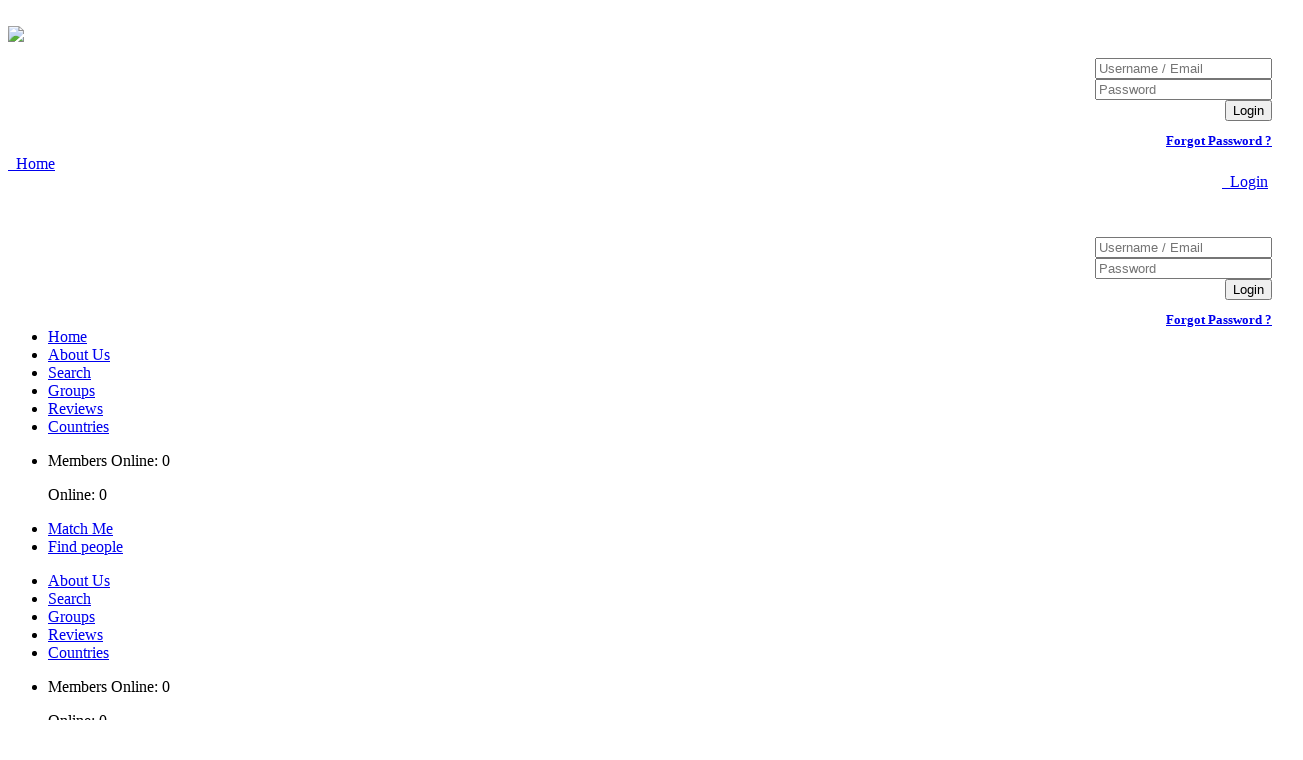

--- FILE ---
content_type: text/html; charset=UTF-8
request_url: http://maturefriendsdate.com/profile/1838579?pg=1&uid=1838579
body_size: 13756
content:
<!DOCTYPE html PUBLIC "-//W3C//DTD XHTML 1.0 Transitional//EN" "http://www.w3.org/TR/xhtml1/DTD/xhtml1-transitional.dtd">

<html xmlns="http://www.w3.org/1999/xhtml" itemscope itemtype="http://schema.org/Organization">

<head>

<!--<meta name="viewport" content="width=device-width, initial-scale=1" />-->

<meta name="viewport" content="width=device-width, initial-scale=1, maximum-scale=1, user-scalable=0"/>

<meta http-equiv="Content-Type" content="text/html; charset=utf-8"/>

<meta http-equiv="X-UA-Compatible" content="chrome=1"/>

<meta http-equiv="Content-Language" content="en"/>

<meta name="Language" content="English US"/>


<title>Profile-Mature Friends Date - Free Dating for Mature Singles</title>

<link rel="shortcut icon" type="image/png" href="http://maturefriendsdate.com/site_favicon/favicon.png"/>
<meta name="description" content="Discover the free mature dating site for singles with mature minds and those looking to meet local mature minds. Start meeting mature singles free!  " />

<meta name="keywords" content="mature date, mature dating, mature singles" />

<meta property="og:locale" content="en_GB" />

<meta property="og:type" content="website" />

<meta property="og:title" content="Profile - Mature Friends Date - Free Dating for Mature Singles" />

<meta property="og:description" content="Meet single Mature minds in your area at MatureFriendsDate.com, the free dating site for Single Mature Minds. Chess, Debates, computer quests, whatever your passions are, Mature Minds Friends Date is the ultimate singles community for Mature Minds. Furthermore, you won’t need to go searching your pockets for change, because the Mature Dating Site is completely and totally free. Browse single, local mature people and meet new friends today!" />

<meta property="og:url" content="http://maturefriendsdate.com/profile/1838579?pg=1&uid=1838579" />

<meta property="og:site_name" content="Profile - Mature Friends Date - Free Dating for Mature Singles" />

<meta property="og:image" content="http://setupdatingsite.com/uploads/nichgroup_img/image230.jpg" />

<meta itemprop="name" content="Profile - Mature Friends Date - Free Dating for Mature Singles" />

<meta itemprop="description" content="Meet single Mature minds in your area at MatureFriendsDate.com, the free dating site for Single Mature Minds. Chess, Debates, computer quests, whatever your passions are, Mature Minds Friends Date is the ultimate singles community for Mature Minds. Furthermore, you won’t need to go searching your pockets for change, because the Mature Dating Site is completely and totally free. Browse single, local mature people and meet new friends today!" />

<meta itemprop="image" content="http://setupdatingsite.com/uploads/nichgroup_img/image230.jpg" />


<meta name="twitter:card" content="summary_large_image" />

<meta name="twitter:title" content="Profile - Mature Friends Date - Free Dating for Mature Singles" />

<meta name="twitter:description" content="Meet single Mature minds in your area at MatureFriendsDate.com, the free dating site for Single Mature Minds. Chess, Debates, computer quests, whatever your passions are, Mature Minds Friends Date is the ultimate singles community for Mature Minds. Furthermore, you won’t need to go searching your pockets for change, because the Mature Dating Site is completely and totally free. Browse single, local mature people and meet new friends today!" />

<meta name="twitter:site" content="Meet single Mature minds in your area at MatureFriendsDate.com, the free dating site for Single Mature Minds. Chess, Debates, computer quests, whatever your passions are, Mature Minds Friends Date is the ultimate singles community for Mature Minds. Furthermore, you won’t need to go searching your pockets for change, because the Mature Dating Site is completely and totally free. Browse single, local mature people and meet new friends today!" />

<meta name="twitter:image" content="http://setupdatingsite.com/uploads/nichgroup_img/image230.jpg" />


    <meta name="robots" content="noindex" />

    
<link rel="stylesheet" href="http://maturefriendsdate.com/style/css/animate.css" />

<link rel="stylesheet" href="http://maturefriendsdate.com/style/css/buttons.css" />

<link rel="stylesheet" href="http://maturefriendsdate.com/style/css/font-awesome.css">

<link rel="stylesheet" href="http://maturefriendsdate.com/style/css/bpopup_style.min.css?v=2019_05_14_1">

<!-- <link rel="stylesheet" href="http://maturefriendsdate.com/style/css/jquery-ui.css"> -->

<link rel="stylesheet" href="http://maturefriendsdate.com/style/css/jquery-ui.min.css?v=2019_05_13_1">

<link rel="stylesheet" href="http://maturefriendsdate.com/style/css/imgareaselect-default.css">

<link rel="stylesheet" href="http://maturefriendsdate.com/style/css/sweetalert.min.css?v=2019_06_25_1">

<!-- <link rel="stylesheet" href="http://maturefriendsdate.com/style/css/style.css?v=12.10.19.0"> -->


    <link rel="stylesheet" href="http://maturefriendsdate.com/style/css/style.css?v=12.10.19.0">

    
<link rel="stylesheet" href="http://maturefriendsdate.com/style/css/style_new1.css?v=12.10.19.0">

<link rel="stylesheet" href="http://maturefriendsdate.com/style/css/style_new.css?v=12.10.19.0">

<link rel="stylesheet" href="http://maturefriendsdate.com/style/css/new_mobile_menu.css">

<link rel="stylesheet" href="http://maturefriendsdate.com/style/css/home_page.css">

<link rel="stylesheet" href="http://maturefriendsdate.com/style/css/font-awesome.css">

<!--<link href="//maxcdn.bootstrapcdn.com/font-awesome/4.2.0/css/font-awesome.min.css" rel="stylesheet">-->


        <link href="http://maturefriendsdate.com/style/css/jquery.chatjs.css" type="text/css" rel="stylesheet"/>

        
        <link href="http://maturefriendsdate.com/style/css/bpopup_style.min.css" type="text/css" rel="stylesheet"/>

        
        <link href="http://maturefriendsdate.com/style/css/home_page.css" type="text/css" rel="stylesheet"/>

        
        <link href="http://maturefriendsdate.com/style/css/style_new1.css" type="text/css" rel="stylesheet"/>

        
        <link href="http://maturefriendsdate.com/style/css/message_popup.css" type="text/css" rel="stylesheet"/>

        
<link href="https://fonts.googleapis.com/css?family=Poppins" rel="stylesheet">

<script>

var notif_base_url='http://maturefriendsdate.com/';

var notification_url='http://maturefriendsdate.com/remote1/request';

function generate(type, text)

{
    $.noty.closeAll();

    var n = noty(

    {
        text        : text,

        type        : type,

        dismissQueue: true,

        layout      : 'topRight',

        closeWith   : ['click'],

        theme       : 'relax',

        maxVisible  : 10,

        animation   :

        {
            open  : 'animated flipInX',

            close : 'animated flipOutX',

            easing: 'swing',

            speed : 500

        }
    }
    );

}
 var url='http://maturefriendsdate.com/datingsite/ajax';

    
var alert_message2 = atob('[base64]');

var alert_message7 = atob('[base64]');

var alert_message9 = atob('[base64]');

var get_messages = JSON.parse(atob('[base64]'));

function get_message_alert(m_key)

{
    var content = '';

    switch(m_key)

    {
        case 'message2':

        content = alert_message2;

        break;

        case 'message7':

        content = alert_message7;

        break;

        case 'message9':

        content = alert_message9;

        break;

    }
    $.each(get_messages[m_key],function(k,v)

    {
        content = content.replace('{'+k+'}',v);

    }
    );

    return content;

}
</script>


<script defer src='https://www.google.com/recaptcha/api.js'></script>

</head>

<body>

<noscript>

<div class="unsupported-browser">

<div class="container clearfix">

<h5>Please enable javascript on your browser.</h5>

<!--                <p>Please login using one of the following browser <a target="_blank" href="https://mozilla.org/firefox/">Firefox</a>, <a target="_blank" href="https://chrome.google.com">Google Chrome</a> or <a target="_blank" href="http://www.opera.com/">Opera</a>.</p>-->

</div>

</div>

</noscript>


<div class="unsupported-browser cookies_disable" style="display: none;">

<div class="container clearfix">

<h5>Please enable Cookies on your browser.</h5>

</div>

</div>



<div class=" in_head_wrp">

<div class="header_wrapper">

<!-- <script type="text/javascript" src="http://ajax.googleapis.com/ajax/libs/jquery/1.6.1/jquery.min.js"></script> -->

<script type="text/javascript" src="http://maturefriendsdate.com/style/js/jquery.min.js"></script>

<script type="text/javascript">

function googleTranslateElementInit()

{
    new google.translate.TranslateElement(

    {
        pageLanguage: "en"

    }
    , "google_translate_element");

}
;

$(function ()

{
    $(".loadMore").click(function ()

    {
        $("<p/>",

        {
            text: "This is some injected text that will not be translated."

        }
        ).appendTo($(".destination"));

    }
    );

    $.getScript("//translate.google.com/translate_a/element.js?cb=googleTranslateElementInit");

}
);

</script>

<div class="holder" id="header">

<div class="content">

<!-- main menu wrapper -->

<div class="main_menu_wraper_bhags">

<div id="google_translate_element" style="margin-bottom: 5px;"></div>

<div align="left" class="headr_left ">

<a href="http://maturefriendsdate.com/"><img class="logo_img" src="http://maturefriendsdate.com/style/images/logo.png" alt=""/></a>&nbsp;

<div class="top_banner">


</div>

</div>


    <div class="login_link"><img src="http://maturefriendsdate.com/style/images/login.png"></div>

    <div align="right" class="header_right mobi_head">

    <div class="LoginIndex">

    <form action="http://maturefriendsdate.com/remote1/request" method="post"> <!--<p class="error"></p>-->

    <input name="request" type="hidden" id="redirTo" value="user_login"/>

    <dl class="horizontal">

    <dd class="normal_input"><input name="username" type="text" id="login" placeholder="Username / Email" value=""/></dd>

    <dd class="normal_input"><input name="password" type="password" id="password" value="" placeholder="Password"/></dd>

    <dd class="other_input login_btn_wrapper"><input type="submit" name="login_button" class="button common small login_btn_green" value="Login"/></dd>

    <dd class="other_input forget_pw_wrapper" style="">

    <a href="http://maturefriendsdate.com/forgot/true" onclick="window.location.href = 'http://maturefriendsdate.com/forgot/true'" style="width: 100%; margin-top: 12px; font-weight: bold; font-size: 13px; float: right;">Forgot Password ?</a>

    </dd>

    </dl>

    
    </form>

    </div>

    </div>

    
</div> <!-- ./main menu wrapper -->

<!-- mobile menu wrapper -->

<div class="mobile_menu_wraper_bhags">

<div align="center" class="mobile_headr_left">

<a href="http://maturefriendsdate.com/"><img class="logo_img" src="http://maturefriendsdate.com/style/images/logo.png" alt=""/></a>&nbsp;

<div class="top_banner">


</div>

</div>

<!-- home and logout button -->

<div class="home_lgout_bhags">

<!-- home -->

<div align="left" class="home_bhags">

<!--<a href="http://srilankanfriendsdate.com/" data-name="Home"><img class="home_img_bhags" src="img/home.png" alt=""/></a>&nbsp;-->

<a href="http://maturefriendsdate.com/" data-name="Home" class="home_link_bhags "><i class="home_icon_bhags fa fa-home"></i>&nbsp<span class="home_txt_bhags"> Home</span></a>&nbsp;

</div>

<!-- logout -->

<div align="right" class="lgout_bhags" style="margin-bottom: 12px ! important;">

<span class="bg_lgout_bhags">

<!--<a href="http://srilankanfriendsdate.com/logout" class="lgout_link_bhags"><img class="lgout_img_bhags" src="img/logout.png" alt=""/>&nbsp<span>Logout</span></a>&nbsp;-->


    <a href="#" class="lgout_link_bhags login_link_inner"><i class="login_icon_bhags fa fa-sign-in"></i>&nbsp<span class="lgout_txt_bhags"> Login</span></a>&nbsp;

    
</span>

</div>

<!-- logout after 410px -->

<div align="right" class="lgout2_bhags" style="">

<a href="http://maturefriendsdate.com/logout" class="lgout2_link_bhags"><img class="lgout2_img_bhags" src="http://maturefriendsdate.com/style/images/logout.png" alt=""/></a>&nbsp;

</div>

</div> <!-- ./home and logout button -->

<!-- welcome and username -->


    <!--<div class="login_link"><img src="style/images/login.png"></div>-->

    <div align="right" class="header_right mobi_head">

    <div class="LoginIndex">

    <form action="http://maturefriendsdate.com/remote1/request" method="post"> <!--<p class="error"></p>-->

    <input name="request" type="hidden" id="redirTo" value="user_login"/>

    <dl class="horizontal">

    <dd class="normal_input"><input name="username" type="text" id="login" placeholder="Username / Email" value=""/></dd>

    <dd class="normal_input"><input name="password" type="password" id="password" value="" placeholder="Password"/></dd>

    <dd class="other_input login_btn_wrapper"><input type="submit" name="login_button" class="button common small login_btn_green" value="Login"/></dd>

    <dd class="other_input forget_pw_wrapper" style="">

    <a href="http://maturefriendsdate.com/forgot/true" onclick="window.location.href = 'http://maturefriendsdate.com/forgot/true'" style="width: 100%; margin-top: 12px; font-weight: bold; font-size: 13px; float: right;">Forgot Password ?</a>

    </dd>

    </dl>

    
    </form>

    </div>

    </div>

    
</div> <!-- ./mobile menu wrapper -->

<!-- menu-wrapper -->

</div>

</div>

<div id="topDecoration" class="holder">

<div class="one"></div>

</div>

<div class="menu_wrapper">

<div class="content main_menu_content">

<div class="menu_wrapper_left_new eq_h">

<ul class="menu_ul top_menu_list_wrapper">


    <li class="menu_li">

    <a href="http://maturefriendsdate.com/"  >Home</a>

    
    <ul class="sub_menu" style="display: none;width: 100%;">

    
    </ul>

    
    </li>

    
    <li class="menu_li">

    <a href="http://maturefriendsdate.com/page/about-us"  >About Us</a>

    
    <ul class="sub_menu" style="display: none;width: 100%;">

    
    </ul>

    
    </li>

    
    <li class="menu_li">

    <a href="http://maturefriendsdate.com/search"  >Search</a>

    
    <ul class="sub_menu" style="display: none;width: 100%;">

    
    </ul>

    
    </li>

    
    <li class="menu_li">

    <a href="http://maturefriendsdate.com/groups"  >Groups</a>

    
    <ul class="sub_menu" style="display: none;width: 100%;">

    
    </ul>

    
    </li>

    
    <li class="menu_li">

    <a href="http://maturefriendsdate.com/page/mature-dating-reviews"  >Reviews</a>

    
    <ul class="sub_menu" style="display: none;width: 100%;">

    
    </ul>

    
    </li>

    
    <li class="menu_li">

    <a href="http://maturefriendsdate.com/page/country"  >Countries</a>

    
    <ul class="sub_menu" style="display: none;width: 100%;">

    
    </ul>

    
    </li>

    
</ul>

</div>

<div class="menu_wrapper_right_new eq_h">

<ul class="menu_ul">


<li class="online_count_bhags">


    <p class="counts_bhags online_count_not_logged">Members Online: 0</p>

    <p class="counts_2_bhags online_count_not_logged">Online: 0</p>

    
</li>

</ul>

</div>

</div>

</div>


    <div class="small_menu">

    <div class="content">

    <ul class="right_menu middle_menu_list_wrapper">

    <!--                            <li><a href="letsmeet">Match Me</a></li>   -->

    <!--                            <li><a href="findpeople">Find people</a></li> -->

    
    <!--                            <li><a href="notifications">Notifications</a></li>   -->

    <!--                            <li><a href="history">History</a></li>                            -->

    <!--                            <li><a href="connections/favorites">Favorites</a></li>-->

    <!--                            <li><a href="settings">Settings</a></li>-->

    
        <li class="middle_menu_li">

        <a href="http://maturefriendsdate.com/letsmeet"  > Match Me</a>

        
        <ul class="sub_menu" style="display: none;width: 100%;">

        
        </ul>

        
        </li>

        
        <li class="middle_menu_li">

        <a href="http://maturefriendsdate.com/findpeople"  > Find people</a>

        
        <ul class="sub_menu" style="display: none;width: 100%;">

        
        </ul>

        
        </li>

        
    
    </ul>

    </div>

    </div>

    <!-- mobile menu -->

    <div class="mobile_menu">

    <div class="mobi_main_menu">

    <!--<div class="mobi_meain_back"><span style="float:right;"><i style="color: rgb(255, 255, 255); float: right; margin-top: 10px;"class="fa fa-caret-down"></i></span></div>-->

    <div class="mobile_menu_wrapper_left_new eq_h">

    <ul class="menu_ul mobi_main_menu_ul">

    
        <li class="menu_li">	<!--add "active_main_menu" class to the current menu item-->

        <a href="http://maturefriendsdate.com/page/about-us" data-name="About Us"

         >About Us</a>

        
        <ul class="sub_menu" style="display: none;width: 100%;">

        
        </ul>

        
        </li>

        
        <li class="menu_li">	<!--add "active_main_menu" class to the current menu item-->

        <a href="http://maturefriendsdate.com/search" data-name="Search"

         >Search</a>

        
        <ul class="sub_menu" style="display: none;width: 100%;">

        
        </ul>

        
        </li>

        
        <li class="menu_li">	<!--add "active_main_menu" class to the current menu item-->

        <a href="http://maturefriendsdate.com/groups" data-name="Groups"

         >Groups</a>

        
        <ul class="sub_menu" style="display: none;width: 100%;">

        
        </ul>

        
        </li>

        
        <li class="menu_li">	<!--add "active_main_menu" class to the current menu item-->

        <a href="http://maturefriendsdate.com/page/mature-dating-reviews" data-name="Reviews"

         >Reviews</a>

        
        <ul class="sub_menu" style="display: none;width: 100%;">

        
        </ul>

        
        </li>

        
        <li class="menu_li">	<!--add "active_main_menu" class to the current menu item-->

        <a href="http://maturefriendsdate.com/page/country" data-name="Countries"

         >Countries</a>

        
        <ul class="sub_menu" style="display: none;width: 100%;">

        
        </ul>

        
        </li>

        
    </ul>

    </div>

    <div class="mobile_menu_wrapper_right_new eq_h">

    <ul class="menu_ul mobi_main_menu_ul eq_h">

    
    <li class="online_count_bhags">

    
        <p class="counts_bhags online_count_not_logged">Members Online: 0</p>

        <!-- display after 543w -->

        <p class="counts_2_bhags online_count_not_logged">Online: 0</p>

        
    </li>

    </ul>

    </div>

    </div>

    <div class="mobile_small_menu">

    <div class="mobi_small_back">

    <span style="float:right;"><i style="cursor:pointer;font-size: 28px;color: rgb(255, 255, 255); float: right; margin-top: 6px;"class="fa fa-caret-down"></i>

    </span>

    </div>

    <ul class="right_menu small_menu_ul"> <!--add "active_s_menu" to the current submenu item-->

    <span class="main_mob_wrap">

    <!--                                <li><a href="message"><span class="mob_inbox">

    <span class="inb_wrp">

    Inbox

    </span>

    
    <div class="inbox-container new_message_wrapper" style=" *display: inline;">

    <div class="inbox-msg ">

    <span class="inbox-number"></span>

    </div>

    <div class="inbox-arrow"></div>

    </div>

    </span></a></li> -->

    <!--                                    <li><a href="letsmeet"><span>Match Me</span></a></li>

    <li class="active_s_menu"><a href="findpeople"><span>Find people</span></a></li>-->

    
    <!--                                        <li class="active_s_menu"><a href="notifications"><span>Notifications</span></a></li>-->

    <!--                                        <li><a href="history"><span>History</span></a></li>                          -->

    <!--                                                <li><a href="connections/favorites"><span>Favorites</span></a></li>-->

    <!--                                                <li><a href="settings"><span>Settings</span></a></li>-->

    
        <li>

        <a href="http://maturefriendsdate.com/letsmeet"

         >Match Me</a>

        
        <!--                                                                    <ul class="sub_menu" style="display: none;width: 100%;">-->

        
        <!--                                                                                <li class="">

        <a href=""></a>

        </li>-->

        
        <!--                                                                    </ul>-->

        
        </li>

        
        <li>

        <a href="http://maturefriendsdate.com/findpeople"

         >Find people</a>

        
        <!--                                                                    <ul class="sub_menu" style="display: none;width: 100%;">-->

        
        <!--                                                                                <li class="">

        <a href=""></a>

        </li>-->

        
        <!--                                                                    </ul>-->

        
        </li>

        
    </span>

    </ul>

    </div>

    </div> <!-- ./mobile menu -->

    
<div class="top_advertmnt">

<div class="content">

<p><iframe frameborder="0" height="90" marginheight="0" marginwidth="0" scrolling="no" src="https://creative.xlirdr.com/widgets/wrapper?targetDomain=cheapsexcams.org&amp;action=showTokensGiveawayModalDirectLink&amp;memberId=1&amp;p1=1&amp;campaignId=dating&amp;userId=4122cbc1c6be1fe6a20e99f883f66fdb&amp;bb=256c8adf.gif" width="728"></iframe></p>
</div>

</div>

</div>

<!--end header-->
<!--start main content-->

<link rel="stylesheet" href="http://maturefriendsdate.com/style/css/owl.carousel_new.css">


<script type="text/javascript">

var $ajaxpath='';

var $remotepath='';

var $site_url='';

var $siteajaxpath='';


    $siteajaxpath = 'http://maturefriendsdate.com/profile/user/ajax'; /*ajax path*/

    
    $ajaxpath = 'http://maturefriendsdate.com/datingsite/ajax'; /*ajax path*/

    
    $remotepath = 'http://maturefriendsdate.com/remote/request'; /*ajax path*/

    
    $site_url = 'http://maturefriendsdate.com/'; /*ajax path*/

    
</script>

<style>

.basicshedin

{
    padding-left: 5px;

    font-size: 19px;

    color: #325A8D;

    margin-bottom: 10px;

}
.set_border_radu_pro

{
    border-radius: 5px 5px 0 0;

    margin-top: 0;

}
.ddata_drapper

{
    border: 1px solid #ccc;

    float: left;

    margin-bottom: 15px;

    margin-top: 20px;

    width: 100%;

    border-radius: 6px;

}
.h3drapper

{
    float: left;

    font-weight: normal;

    margin-bottom: 20px;

    padding-bottom: 10px;

    width: 100%;

    border-bottom: 1px solid #ccc;

}
.h3lndrapper

{
    background-color: #72a1d5;

    color: #fff;

    float: left;

    font-size: 26px;

    font-weight: normal;

    margin-bottom: 3px;

    margin-top: 15px;

    padding: 6px 6px 6px 11px;

    width: 100%;

}
.sh3lndrapper

{
    font-size: 19px;

    font-weight: 600;

}
.bh3lndrapper

{
    margin-bottom: 0px; border: medium none; padding-bottom: 0px;

}
.about_me p

{
    color: #4f4f4f;

    float: left;

    font-size: 13px;

    width: 100%;

    color: rgb(92, 92, 92);

    float: left;

    font-family: "LatoR",Helvetica,Arial,sans-serif;

    font-size: 17px;

    padding-left: 5px;

    width: 100%;

}
.ddata_drapper .about_me p

{
    line-height: 22px;

    font-weight: normal;

    font-size: 15px;

}
.ddata_drapper .about_me p br

{
    width: 100%;

    display: block;

    clear: both;

    margin: 7px;

}
.profile_wrapper .left_div

{
    width: 140px;

    background: transparent none repeat scroll 0 0;

}
.prof_desc > li

{
    background: transparent none repeat scroll 0 0;

    padding: 3px 0;

}
.right_div

{
    background: transparent none repeat scroll 0 0;

    width: auto;

}
.profile_wrapper .left_div

{
    background: rgba(0, 0, 0, 0) none repeat scroll 0 0;

    color: #000;

    float: left;

    font-family: "LatoR",Helvetica,Arial,sans-serif;

    font-size: 15px;

    padding: 5px;

    text-align: left;

    width: 30%;

}
.right_div

{
    background: rgba(0, 0, 0, 0) none repeat scroll 0 0;

    float: left;

    font-family: "LatoR",Helvetica,Arial,sans-serif;

    font-size: 15px;

    padding: 5px;

    width: 53%;

}
</style>

<div class="main_content no_lg_prf">


<div class="content">

<div class="left_side_wrapper">

<div class="profile_wrapper">

<div style="float: left; width: 100%; font-size: 13px;margin-bottom: 25px;" class="basics single_profile_wrapper">

<div class="user_details_wrapper">

<div style="float: left; width: 85%;" class="">

<span style="width:auto;margin:0px;padding-left:0;" class="prof_name"></span>


</div>


<!--// fixed spacing issue after remove premium badge -->

<div class="lookingfor" ng-show="!showEditBasics" style="float: left; margin-top: 8px; width: 118px;"></div>

</div>

</div>

<div class="not_log_prof_wrp">

<div class="profile_border" id="rotate_tow_not_log" style="position: absolute;"><img src="http://maturefriendsdate.com/timthumb.php?src=http://maturefriendsdate.com/style/images/profile_shadow_image.PNG&a=t&w=745&h=745&zc=2&cc=EEE"></div>

<div class="profile_border" id="rotate_three_not_log" style="position: absolute;">   <img  src="http://maturefriendsdate.com/timthumb.php?src=http://maturefriendsdate.com/style/images/profile_shadow_image.PNG&a=t&w=745&h=745&zc=2&cc=EEE">      </div>

<div class="profile_border" id="rotate_one" style="background-color: #fff;">


<img class="prof_img_main" src="http://maturefriendsdate.com/style/images/profile/default_user_image_f.png">

</div>

</div>

<div class="profile_right_si_wrp" style="">

<div class="top_ads_new_wrapper">

<div class="middle_banner top_ads" style=""><p><iframe frameborder="0" height="250" marginheight="0" marginwidth="0" scrolling="no" src="https://creative.xlirdr.com/widgets/wrapper?targetDomain=cheapsexcams.org&amp;action=showTokensGiveawayModalDirectLink&amp;memberId=1&amp;p1=1&amp;campaignId=dating&amp;userId=4122cbc1c6be1fe6a20e99f883f66fdb&amp;bb=fb38e258.png" width="250"></iframe></p> </div>
</div>

<h3  class="basicshedin"  style="margin-top: 0px;margin-left: 15px;">Basics</h3>

<ul class="prof_desc" style="margin-left: 15px;">


</ul>

</div>

<div class="middle_banner_top" style="float: left; width: 100%;margin-bottom: 8px;margin-top: 15px;">

<p><iframe frameborder="0" height="90" marginheight="0" marginwidth="0" scrolling="no" src="https://creative.xlirdr.com/widgets/wrapper?targetDomain=cheapsexcams.org&amp;action=showTokensGiveawayModalDirectLink&amp;memberId=1&amp;p1=1&amp;campaignId=dating&amp;userId=4122cbc1c6be1fe6a20e99f883f66fdb&amp;bb=6edd3ec1.gif" width="728"></iframe></p>
</div>

<div class="ddata_drapper">

<div class="about_me" style=" margin-bottom: 10px;margin-top: 0px;">

<h3  class="h3lndrapper sh3lndrapper set_border_radu_pro"  style="margin-top: 0px;">ABOUT</h3>

<div class="triangle-down"></div>

<p style="padding: 15px;"> has not added a bio yet! Ask them what's up. Send a message</p>

</div>

</div>

<div class="ddata_drapper">

<div class="about_me" style=" margin-bottom: 10px;margin-top: 0px;">

<h3  class="h3lndrapper sh3lndrapper set_border_radu_pro"  style="margin-top: 0px;">What I am looking for</h3>

<div class="triangle-down"></div>

<p style="padding: 15px;"> has not added a looking for yet! Ask them what's up. Send a message</p>

</div>

</div>

<div class="bottom_wrapper" style="display: none;">

<ul class="prof_desc">

<li>

<div class="left_div"> Location:</div>

<div class="right_div"><a href="">Sterling Heights Michigan</a></div>

</li>

<li>

<div class="left_div"> Zip Code:</div>

<div class="right_div">48312</div>

</li>

</ul>

</div>

</div>


</div>

<div class="right_side_wrapper">


    <div class="side_wrap join_now_wrapper">

    <a class="join_now btn_join_now"  onclick="event.preventDefault()" href="#"></a>

    </div>

    
<div class="side_wrap">

<div class="side_banner top_ads" style="margin-bottom: 20px;"><p><iframe frameborder="0" height="250" marginheight="0" marginwidth="0" scrolling="no" src="https://creative.xlirdr.com/widgets/wrapper?targetDomain=cheapsexcams.org&amp;action=showTokensGiveawayModalDirectLink&amp;memberId=1&amp;p1=1&amp;campaignId=dating&amp;userId=4122cbc1c6be1fe6a20e99f883f66fdb&amp;bb=fb38e258.png" width="250"></iframe></p> </div>
<div class="side_banner">

<p><iframe frameborder="0" height="600" marginheight="0" marginwidth="0" scrolling="no" src="https://creative.xlirdr.com/widgets/wrapper?targetDomain=cheapsexcams.org&amp;action=showTokensGiveawayModalDirectLink&amp;memberId=1&amp;p1=1&amp;campaignId=dating&amp;userId=4122cbc1c6be1fe6a20e99f883f66fdb&amp;bb=c44b8477.gif" width="160"></iframe></p>
</div>

</div>

</div>

</div>

</div>

<!--end main content-->

<!-- popup content -->

<div id="element_to_pop_up" style="display: none;" class="">

<div class="Registration RegistrationSimple popup login_pop_wrapper">

<span class="button b-close" style="right: -15px;top: -14px;"><span>X</span></span>

<h2 class="login_text">Sign up today and find members near you</h2>

<h2 style="margin-top: 10px;" class="login_text1">Already have a account? <a href="#" onclick="event.preventDefault();" class="login_poplink">Logged In</a></h2>

<form action="http://maturefriendsdate.com/remote/request" method="post" class="wp_parent_form" style="margin-top: 0px;">

<input type="hidden" id="" name="request" value="createuser"/>

<dl class="horizontal" >

<p class="error"></p>

<dt><label for="sexId">I am a:</label></dt>

<dd>

<select name="gender" id="sexId" data-natural>

<option value="1">Man</option><option value="2">Woman</option>
</select>

</dd>

</dl>

<dl class="horizontal" id="lookingForSexIdBlock">

<p class="error"></p>

<dt><label for="lookingForSexId">Seeking a:</label></dt>

<dd>

<select name="looking" id="lookingForSexId" data-natural>

<option value="2">Woman</option><option value="1">Man</option>
</select>

</dd>

</dl>

<dl class="horizontal">

<p class="error"></p>

<dt>Date of birth:</dt>

<dd>

<select name="date" id="birthDayPerson1" class="null_validate date" data-natural style="float: left;margin-right: 2px;text-align: left;">

<option value="1">1</option><option value="2">2</option><option value="3">3</option><option value="4">4</option><option value="5">5</option><option value="6">6</option><option value="7">7</option><option value="8">8</option><option value="9">9</option><option value="10">10</option><option value="11">11</option><option value="12">12</option><option value="13">13</option><option value="14">14</option><option value="15">15</option><option value="16">16</option><option value="17">17</option><option value="18">18</option><option value="19">19</option><option value="20">20</option><option value="21">21</option><option value="22">22</option><option value="23">23</option><option value="24">24</option><option value="25">25</option><option value="26">26</option><option value="27">27</option><option value="28">28</option><option value="29">29</option><option value="30">30</option><option value="31">31</option>
</select>

<select name="month" id="birthMonthPerson1" class="null_validate month" data-natural>

<option  value="1">January</option><option  value="2">February</option><option  value="3">March</option><option  value="4">April</option><option  value="5">May</option><option  value="6">June</option><option  value="7">July</option><option  value="8">August</option><option  value="9">September</option><option  value="10">October</option><option  value="11">November</option><option  value="12">December</option>
</select>

<select name="year" id="birthYearPerson1" class="null_validate year" data-natural>

<option value="1998" selected="selected">1998</option><option value="1997" >1997</option><option value="1996" >1996</option><option value="1995" >1995</option><option value="1994" >1994</option><option value="1993" >1993</option><option value="1992" >1992</option><option value="1991" >1991</option><option value="1990" >1990</option><option value="1989" >1989</option><option value="1988" >1988</option><option value="1987" >1987</option><option value="1986" >1986</option><option value="1985" >1985</option><option value="1984" >1984</option><option value="1983" >1983</option><option value="1982" >1982</option><option value="1981" >1981</option><option value="1980" >1980</option><option value="1979" >1979</option><option value="1978" >1978</option><option value="1977" >1977</option><option value="1976" >1976</option><option value="1975" >1975</option><option value="1974" >1974</option><option value="1973" >1973</option><option value="1972" >1972</option><option value="1971" >1971</option><option value="1970" >1970</option><option value="1969" >1969</option><option value="1968" >1968</option><option value="1967" >1967</option><option value="1966" >1966</option><option value="1965" >1965</option><option value="1964" >1964</option><option value="1963" >1963</option><option value="1962" >1962</option><option value="1961" >1961</option><option value="1960" >1960</option><option value="1959" >1959</option><option value="1958" >1958</option><option value="1957" >1957</option><option value="1956" >1956</option><option value="1955" >1955</option><option value="1954" >1954</option><option value="1953" >1953</option><option value="1952" >1952</option><option value="1951" >1951</option><option value="1950" >1950</option><option value="1949" >1949</option><option value="1948" >1948</option><option value="1947" >1947</option><option value="1946" >1946</option><option value="1945" >1945</option><option value="1944" >1944</option><option value="1943" >1943</option><option value="1942" >1942</option><option value="1941" >1941</option><option value="1940" >1940</option><option value="1939" >1939</option><option value="1938" >1938</option><option value="1937" >1937</option><option value="1936" >1936</option><option value="1935" >1935</option><option value="1934" >1934</option><option value="1933" >1933</option><option value="1932" >1932</option><option value="1931" >1931</option><option value="1930" >1930</option><option value="1929" >1929</option><option value="1928" >1928</option><option value="1927" >1927</option><option value="1926" >1926</option><option value="1925" >1925</option>
</select>

</dd>

</dl>

<dl class="horizontal">

<dt><label for="email">Email address:</label></dt>

<dd>

<input title="Activation link will be sent to this email" name="email" type="text" class="null_validate email is_email" id="email" value="" data-required>

<p class="icon warning mailCheckerHelperMessage">Did you mean <a href="javascript:viod(0)" class="apply"><span>user</span>@<b>domain.com</b></a> <a href="javascript:void(0)" class="close">&times;</a></p>

<p class="icon warning" style="padding-left: 0px;"> Activation link will be sent to this email </p>

</dd>

</dl>
<div class="input_wrapper c_messge_wrapper captcha_wrapper">
                                                                        
                        </div>

<p class="error"></p>

<div class="submit-block">

<p class="submitbutton warning">I am over 18. By clicking on this button I confirm that I have read and agree to the <a href="http://maturefriendsdate.com/page/terms-of-use">Terms and Conditions</a>, <a href="http://maturefriendsdate.com/page/your-privacy">Privacy Policy</a> and <a href="http://maturefriendsdate.com/page/cookie-policy">Cookie Policy</a>

</p>

<div class="submitbutton no_border">

<!--                <input type="submit" class="button common submit" value="Start Now!"/>-->

<button type='submit' class="start-now-01 create_account">Start Now</button>

<p>or</p>

<button class="login-facebook" name="login-facebook"><span class=""><i class="fa fa-facebook"></i></span> Login With Facebook</button>

</div>

</div>

</form>

</div>

</div>

<div id="element_to_pop_up_prof_img" style="display: none;" class="">

<div class="Registration RegistrationSimple popup2 profile_pop_wrapper">

<span class="button b-close" style="right: -15px;top: -14px;z-index: 999;"><span>X</span></span>

<div class="slider_main_img_append" id="rotate_one" style="margin-right: -9px;background-color: #fff;">

                    <img src="http://maturefriendsdate.com/style/images/profile/default_user_image_f.png"  style="width: 100%;" />

</div>

</div>

</div>
<!--footer-->

<div class="footer_advertmnt">

<div class="content" style="margin-bottom: 15px; height: 110px;"><p><iframe frameborder="0" height="90" marginheight="0" marginwidth="0" scrolling="no" src="https://creative.xlirdr.com/widgets/wrapper?targetDomain=cheapsexcams.org&amp;action=showTokensGiveawayModalDirectLink&amp;memberId=1&amp;p1=1&amp;campaignId=dating&amp;userId=4122cbc1c6be1fe6a20e99f883f66fdb&amp;bb=6edd3ec1.gif" width="728"></iframe></p> </div>
</div>


<div class="footer not_logged">

<div class="invert" id="about" style="">

<!--<h1>Share 100% Free Dating!</h1>-->


    <h1 style="margin-bottom: 12px !important;"><a href="#" onclick="event.preventDefault()" class="join_now btn_join_now join_in_footer">Join Now</a></h1>

    
<h1>Share 100% Free Dating!</h1>

<div class="wrapper">


<a href="http://www.facebook.com/sharer.php?s=100&p[url]=http%3A%2F%2Fmaturefriendsdate.com%2Fprofile%2F1838579%3Fpg%3D1%26uid%3D1838579&p[images][0]=http://setupdatingsite.com/uploads/nichgroup_img/image230.jpg&p[title]=Profile+-+Mature+Friends+Date+-+Free+Dating+for+Mature+Singles&p[summary]=Meet+single+Mature+minds+in+your+area+at+MatureFriendsDate.com%2C+the+free+dating+site+for+Single+Mature+Minds.+Chess%2C+Debates%2C+computer+quests%2C+whatever+your+passions+are%2C+Mature+Minds+Friends+Date+is+the+ultimate+singles+community+for+Mature+Minds.+Furthermore%2C+you+won%E2%80%99t+need+to+go+searching+your+pockets+for+change%2C+because+the+Mature+Dating+Site+is+completely+and+totally+free.+Browse+single%2C+local+mature+people+and+meet+new+friends+today%21" class="icon facebook" onclick="//event.preventDefault();Functionfbshare()" target="_blank"><span class="fa fa-facebook"></span></a>


<a href="https://twitter.com/intent/tweet?original_referer=http%253A%252F%252Fmaturefriendsdate.com%252Fprofile%252F1838579%253Fpg%253D1%2526uid%253D1838579&ref_src=twsrc%5Etfw&text=Profile+-+Mature+Friends+Date+-+Free+Dating+for+Mature+Singles http%3A%2F%2Fmaturefriendsdate.com%2Fprofile%2F1838579%3Fpg%3D1%26uid%3D1838579&tw_p=tweetbutton&title=Profile+-+Mature+Friends+Date+-+Free+Dating+for+Mature+Singles" class="icon twitter" target="_blank"><span class="fa fa-twitter"></span></a>

<a href="https://plus.google.com/share?url=http%3A%2F%2Fmaturefriendsdate.com%2Fprofile%2F1838579%3Fpg%3D1%26uid%3D1838579" class="icon twitter-02" target="_blank"><span class="fa fa-google-plus"></span></a>

</div>


</div>


<div class="site-list" style=" padding: 0">

<div class="content">

<div class="footer-mid" style="margin-top: 12px;">

<p style=""><a href="https://www.facebook.com/Mature-Friends-Date-1037363086413610/?modal=admin_todo_tour" target="_blank">Like on Facebook</a> | <a href="https://twitter.com/FriendsMature" target="_blank">Follow on Twitter</a> | <a href="https://plus.google.com/b/110121707728116930757/110121707728116930757/posts" target="_blank">Circle in Google plus</a></p>


</div>

</div>

</div>

<div class="copy-right">

<div class="content">


<p class="footer_text1">Copyright 2026 maturefriendsdate.com All Rights Reserved.</p>

<p class="footer_text2">Mature Friends Date does not conduct online dating background checks on member or users of this free mature friends dating site.</p>

<p>

<a href="http://maturefriendsdate.com/page/terms-of-use"

         >Terms of Use</a> | <a href="http://maturefriendsdate.com/page/your-privacy"

         >Your Privacy</a> | <a href="http://maturefriendsdate.com/page/contact-us"

         >Contact Us (Report an Issue)</a> | <a href="http://maturefriendsdate.com/page/affiliate"

         >Affiliate</a> | <a href="http://maturefriendsdate.com/page/cookie-policy"

         >Cookie Policy</a>
</p>

<!--            <p><a href="">About Us</a> | <a href="">Terms of Use</a> | <a href="">Your Privacy</a> | <a href="">Contact Us</a> | <a href="">Affiliate</a></p>-->

</div>

</div>

</div>

</div>

<script type="text/javascript" src="http://maturefriendsdate.com/style/js/jquery.js"></script>

<!-- <script type="text/javascript" src="http://maturefriendsdate.com/style/js/jquery-ui.js"></script>        -->

<script type="text/javascript" src="http://maturefriendsdate.com/style/js/jquery-ui.min.js?v=2019_05_13_1"></script>

<script type="text/javascript" src="http://maturefriendsdate.com/style/js/jquery.countdown.min.js"></script>


<link rel="stylesheet" href="http://maturefriendsdate.com/style/notification/amaran.min.css?v=1768140293">

<link rel="stylesheet" href="http://maturefriendsdate.com/style/notification/animate.min.css?v=1768140293">

<script src="http://maturefriendsdate.com/style/notification/jquery.amaran.js?v=1768140293"></script>

<div class="footer_mobile_advertmnt" id="google-ads-1">


    <span class="fa fa-times add_close_btn"></span>

    
<p><iframe frameborder="0" height="150" marginheight="0" marginwidth="0" scrolling="no" src="https://creative.xlirdr.com/widgets/wrapper?targetDomain=cheapsexcams.org&amp;action=showTokensGiveawayModalDirectLink&amp;memberId=1&amp;p1=1&amp;campaignId=dating&amp;userId=4122cbc1c6be1fe6a20e99f883f66fdb&amp;bb=4098149e.gif" width="250"></iframe></p>
</div>

<script type="text/javascript" src="http://maturefriendsdate.com/style/js/jquery.noty.packaged.min.js"></script>

<script type="text/javascript" src="http://maturefriendsdate.com/style/js/script.js?version=12.10.19.0"></script>

<script type="text/javascript" src="http://maturefriendsdate.com/style/js/sweetalert.min.js"></script>

<script type="text/javascript" src="http://maturefriendsdate.com/style/js/jquery.popunder.js"></script>

<script type="text/javascript" src="http://maturefriendsdate.com/style/js/jquery_lazy_load.js"></script>

<script type="text/javascript">

jQuery(document).ready(function()

{
    if( jQuery('#element_to_pop_up_fb').length != 0)

    {
        jQuery('#element_to_pop_up_fb').bPopup(

        {
            modalClose: false,

            opacity: 0.6,

            positionStyle: 'fixed' //'fixed' or 'absolute'

        }
        );

        setTimeout(function()

        {
            var winH = $(window).height(), winW = $(window).width();

            //                    $(".popup").css('top', winH / 2 - $(".popup").height() / 2);

            $(".popup").css('left', winW / 2 - $(".popup").width() / 2);

        }
        , 500);

    }
}
);

</script>

<script>

function go_back()

{
    if(document.referrer.length == 0)

    {
        window.location.href = document.location.origin;

    }
    else if(document.referrer == document.location.href)

    {
        window.location.href = document.location.origin;

    }
    else

    {
        window.location.href = document.referrer;

    }
}
function setCookie(cname, cvalue, exdays)

{
    var d = new Date();

    d.setTime(d.getTime() + (exdays * 24 * 60 * 60 * 1000));

    var expires = "expires="+d.toUTCString();

    document.cookie = cname + "=" + cvalue + ";" + expires + ";path=/";

}
function getCookie(cname)

{
    var name = cname + "=";

    var ca = document.cookie.split(';');

    for(var i = 0; i < ca.length; i++)

    {
        var c = ca[i];

        while (c.charAt(0) == ' ')

        {
            c = c.substring(1);

        }
        if (c.indexOf(name) == 0)

        {
            return c.substring(name.length, c.length);

        }
    }
    return "";

}
function checkCookie()

{
    var user = getCookie("browser_cookie");

    if (user != "")

    {
        jQuery('.unsupported-browser.cookies_disable').hide();

    }
    else

    {
        user = 'check_cookie';

        if (user != "" && user != null)

        {
            setCookie("browser_cookie", user, 365);

        }
        var user = getCookie("browser_cookie");

        if (user != "")

        {
            jQuery('.unsupported-browser.cookies_disable').hide();

        }
        else

        {
            jQuery('.unsupported-browser.cookies_disable').show();

            jQuery('.login_btn_green').addClass('disabled');

        }
    }
}
jQuery(document).ready(function()

{
    checkCookie();

    if(jQuery(".button.common.small.login_btn_green.disabled,.create_account.disabled").length != 0)

    {
        if(jQuery(".button.common.small.login_btn_green.disabled,.create_account.disabled").hasClass('btn_lgn') == false)

        {
            jQuery(".button.common.small.login_btn_green.disabled,.create_account.disabled").addClass('btn_lgn');

            jQuery(".button.common.small.login_btn_green.disabled,.create_account.disabled").live('click',function (e)

            {
                e.preventDefault();

                swal(

                {
                    title: "Warning!",

                    text: "Please enable Cookies on your browser before proceed!",

                    type: "info",

                    showCancelButton: false

                }
                );

            }
            );

        }
    }
}
);

</script>


        <script type="text/javascript">

        function popunder(url, width, height, name)

        {
            //if (location.hostname == "final-review.com") {

            if (typeof window.DetectMobileLong == 'function' && typeof window.DetectTierTablet == 'function')

            {
                if (DetectMobileLong() || DetectTierTablet() || document.location.href.match(/test_mobile/))

                return false;

            }
            if (navigator.userAgent.match('Chrome'))

            {
                var link = document.createElement("a"),

                sEvent = document.createEvent("MouseEvents");

                link.href = url;

                document.body.appendChild(link);

                sEvent.initMouseEvent("click", true, true, window, 0, 0, 0, 0, 0, false, false, true, false, 0, null);

                link.dispatchEvent(sEvent);

                link.parentNode.removeChild(link);

                var link = document.createElement("a"),

                sEvent = document.createEvent("MouseEvents");

                link.href = 'http://files.opodo.fr/tests/close.html',

                document.body.appendChild(link);

                sEvent.initMouseEvent("click", true, true, window, 0, 0, 0, 0, 0, true, false, false, true, 0, null);

                link.dispatchEvent(sEvent);

                link.parentNode.removeChild(link);

                return true;

            }
            var props = 'width=' + width + ', height=' + height, name;

            if (navigator.userAgent.indexOf('opera') !== -1)

            {
                props += ', scrollbars=no, menubar=no, location=no, directories=no';

            }
            window.open("javascript:window.focus()", "_self", "");

            //                        ghost = window.open(url, '_blank', props);

            ghost = window.open(url, 'popupWindow', props);

            try

            {
                //                            ghost.blur();

                ghost.focus()

            }
            catch (e)

            {
            }
            //                        ghost.window.open('about:blank').close();

            //                        return self.focus();

            return true;

            //}

        }
        function getCookie(cname)

        {
            var name = cname + "=";

            var ca = document.cookie.split(';');

            for(var i = 0; i <ca.length; i++)

            {
                var c = ca[i];

                while (c.charAt(0)==' ')

                {
                    c = c.substring(1);

                }
                if (c.indexOf(name) == 0)

                {
                    return c.substring(name.length,c.length);

                }
            }
            return "";

        }
        </script>

        
            <script>

            jQuery(document).ready(function()

            {
                var poplink = 'https://hotdateflirt.life/?u=35rwkwf&o=phyphb5&m=1';

                var wwidth= jQuery(window).width()

                var wheight= jQuery(window).height()

                var popwidth = Math.round(wwidth*0.7);

                var popheight = Math.round(wheight*0.7);

                //                  window.aPopunder = [[poplink, {window: {height:popheight, width:popwidth}}]];

                //                    document.body.addEventListener("", function()

                //                    {

                //                            $.popunder(window.aPopunder);

                //                    }, false);

                window.onclick = function ()

                {
                    if(getCookie('popundercokkie')  != 'succsess')

                    {
                        var d = new Date();

                        d.setTime(d.getTime() + (1*24*60*60*1000));

                        var expires = "expires="+ d.toUTCString();

                        document.cookie = "popundercokkie=succsess; " + expires+";path=/";

                        popunder(poplink, popwidth, popheight, "");

                    }
                }
            }
            );

            </script>

            <script src="http://maturefriendsdate.com/style/js/jquery.bxslider.min.js" type="text/javascript"></script><script src="http://maturefriendsdate.com/style/js/custom/chat.js?version=07.08.19.1" type="text/javascript"></script><script src="http://maturefriendsdate.com/style/js/jquery.bpopup.min.js" type="text/javascript"></script><script src="http://maturefriendsdate.com/style/js/owl.carousel.min.js" type="text/javascript"></script><script src="http://maturefriendsdate.com/style/js/jquery.countdownTimer.min.js" type="text/javascript"></script>
</body>

</html>

<script type="text/javascript" src="http://maturefriendsdate.com/style/js/jquery.bpopup.min.js"></script>

<script type="text/javascript">

$('body').on('click', '.common_tb_paging a.paginclass_A', function (e)

{
    e.preventDefault();

    if(typeof $(this).attr('attr-pagination-type') != 'undefined')

    {
        if($(this).attr('attr-pagination-type') == 'search_pagination')

        {
            search_pagination(this)

        }
        else

        {
            versatile_pagination(this);

        }
    }
    else

    {
        versatile_pagination(this);

    }
}
);

function versatile_pagination(me)

{
    var urldata=$(me).attr('href');

    var res = urldata.split("?");

    $.ajax(

    {
        type: "post",

        url: urldata,

        data:

        {
            'is_ajax_paging':1

        }
        ,

        success: function (html)

        {
            location.reload(true);
           //window.location.href = res[0];

        }
    }
    );

    return false;

}
function search_pagination(me)

{
    var urldata = $(me).attr('href');

    var urlarray = urldata.split('?');

    var query_parameters =

    {
    }
    ;

    $.each(urlarray, function (index, value)

    {
        let url_para_array  = value.split('=');

        if(typeof url_para_array[1] != 'undefined' && typeof url_para_array[0] != 'undefined')

        {
            query_parameters[url_para_array[0]] = url_para_array[1];

        }
    }
    );

    if(typeof query_parameters.page != 'undefined')

    {
        update_paging_session(query_parameters.page);

    }
    else

    {
        update_paging_session('1');

    }
}
;

function update_paging_session(page_id, new_url = "")

{
    var session_name = "";

    if(typeof $('input[name="page_session"]').val() != 'undefined' && new_url == "")

    {
        session_name = $('input[name="page_session"]').val();

    }
    $.ajax(

    {
        url  : 'http://maturefriendsdate.com/remote_send/set_session_page_number',

        type : "post",

        data :

        {
            'page_id': page_id,

            'session_name' : $('input[name="page_session"]').val(),

            'url' : new_url,

        }
        ,

        success: function (html)

        {
            if(new_url == "")

            {
                location.reload(true);

            }
        }
    }
    );

}
</script>


--- FILE ---
content_type: application/javascript; charset=utf-8
request_url: https://creative.xlirdr.com/static/c3b22658/s/widgets/wrapper/index.b180fce7d2d4c1edaab8.js
body_size: 41778
content:
!function(){var e={266:function(e){window,e.exports=function(e){var t={};function r(n){if(t[n])return t[n].exports;var o=t[n]={i:n,l:!1,exports:{}};return e[n].call(o.exports,o,o.exports,r),o.l=!0,o.exports}return r.m=e,r.c=t,r.d=function(e,t,n){r.o(e,t)||Object.defineProperty(e,t,{enumerable:!0,get:n})},r.r=function(e){"undefined"!=typeof Symbol&&Symbol.toStringTag&&Object.defineProperty(e,Symbol.toStringTag,{value:"Module"}),Object.defineProperty(e,"__esModule",{value:!0})},r.t=function(e,t){if(1&t&&(e=r(e)),8&t)return e;if(4&t&&"object"==typeof e&&e&&e.__esModule)return e;var n=Object.create(null);if(r.r(n),Object.defineProperty(n,"default",{enumerable:!0,value:e}),2&t&&"string"!=typeof e)for(var o in e)r.d(n,o,function(t){return e[t]}.bind(null,o));return n},r.n=function(e){var t=e&&e.__esModule?function(){return e.default}:function(){return e};return r.d(t,"a",t),t},r.o=function(e,t){return Object.prototype.hasOwnProperty.call(e,t)},r.p="",r(r.s=1)}([function(e,t,r){window,e.exports=function(e){var t={};function r(n){if(t[n])return t[n].exports;var o=t[n]={i:n,l:!1,exports:{}};return e[n].call(o.exports,o,o.exports,r),o.l=!0,o.exports}return r.m=e,r.c=t,r.d=function(e,t,n){r.o(e,t)||Object.defineProperty(e,t,{enumerable:!0,get:n})},r.r=function(e){"undefined"!=typeof Symbol&&Symbol.toStringTag&&Object.defineProperty(e,Symbol.toStringTag,{value:"Module"}),Object.defineProperty(e,"__esModule",{value:!0})},r.t=function(e,t){if(1&t&&(e=r(e)),8&t)return e;if(4&t&&"object"==typeof e&&e&&e.__esModule)return e;var n=Object.create(null);if(r.r(n),Object.defineProperty(n,"default",{enumerable:!0,value:e}),2&t&&"string"!=typeof e)for(var o in e)r.d(n,o,function(t){return e[t]}.bind(null,o));return n},r.n=function(e){var t=e&&e.__esModule?function(){return e.default}:function(){return e};return r.d(t,"a",t),t},r.o=function(e,t){return Object.prototype.hasOwnProperty.call(e,t)},r.p="",r(r.s=8)}([function(e,t,r){"use strict";function n(){var e=window.navigator.userAgent;return e.indexOf("Android")>-1&&e.indexOf("Mozilla/5.0")>-1&&e.indexOf("AppleWebKit")>-1}r.r(t),r.d(t,"default",function(){return n})},function(e,t,r){"use strict";function n(){var e=window,t=e.chrome,r=e.navigator,n=e.opr,o=r.vendor,i=r.userAgent,a=void 0!==n,s=i.indexOf("Edge")>-1,c=i.match("CriOS"),u=i.match("Chromium");return c||null!==t&&"undefined"!==t&&"Google Inc."===o&&!1===a&&!1===s||u}r.r(t),r.d(t,"default",function(){return n})},function(e,t,r){"use strict";function n(){return window.navigator.userAgent.indexOf("Edge/")>0}r.r(t),r.d(t,"default",function(){return n})},function(e,t,r){"use strict";function n(){return window.navigator.userAgent.toLowerCase().indexOf("firefox")>-1}r.r(t),r.d(t,"default",function(){return n})},function(e,t,r){"use strict";function n(){var e=window.navigator.userAgent,t=e.indexOf("MSIE "),r=e.indexOf("Trident/");return t>0||r>0}r.r(t),r.d(t,"default",function(){return n})},function(e,t,r){"use strict";function n(){var e=window.opera||window.opr,t=window.navigator.userAgent.match(/Opera|OPR\//);return e&&t}r.r(t),r.d(t,"default",function(){return n})},function(e,t,r){"use strict";function n(){var e=window.navigator,t=e.vendor,r=e.userAgent,n=t&&t.indexOf("Apple")>-1,o=r&&-1==r.indexOf("CriOS")&&-1==r.indexOf("FxiOS");return n&&o}r.r(t),r.d(t,"default",function(){return n})},function(e,t,r){"use strict";function n(){var e=navigator.userAgent||navigator.vendor||window.opera;return/(android|bb\d+|meego).+mobile|avantgo|bada\/|blackberry|blazer|compal|elaine|fennec|hiptop|iemobile|ip(hone|od)|iris|kindle|lge |maemo|midp|mmp|mobile.+firefox|netfront|opera m(ob|in)i|palm( os)?|phone|p(ixi|re)\/|plucker|pocket|psp|series(4|6)0|symbian|treo|up\.(browser|link)|vodafone|wap|windows ce|xda|xiino/i.test(e)||/1207|6310|6590|3gso|4thp|50[1-6]i|770s|802s|a wa|abac|ac(er|oo|s\-)|ai(ko|rn)|al(av|ca|co)|amoi|an(ex|ny|yw)|aptu|ar(ch|go)|as(te|us)|attw|au(di|\-m|r |s )|avan|be(ck|ll|nq)|bi(lb|rd)|bl(ac|az)|br(e|v)w|bumb|bw\-(n|u)|c55\/|capi|ccwa|cdm\-|cell|chtm|cldc|cmd\-|co(mp|nd)|craw|da(it|ll|ng)|dbte|dc\-s|devi|dica|dmob|do(c|p)o|ds(12|\-d)|el(49|ai)|em(l2|ul)|er(ic|k0)|esl8|ez([4-7]0|os|wa|ze)|fetc|fly(\-|_)|g1 u|g560|gene|gf\-5|g\-mo|go(\.w|od)|gr(ad|un)|haie|hcit|hd\-(m|p|t)|hei\-|hi(pt|ta)|hp( i|ip)|hs\-c|ht(c(\-| |_|a|g|p|s|t)|tp)|hu(aw|tc)|i\-(20|go|ma)|i230|iac( |\-|\/)|ibro|idea|ig01|ikom|im1k|inno|ipaq|iris|ja(t|v)a|jbro|jemu|jigs|kddi|keji|kgt( |\/)|klon|kpt |kwc\-|kyo(c|k)|le(no|xi)|lg( g|\/(k|l|u)|50|54|\-[a-w])|libw|lynx|m1\-w|m3ga|m50\/|ma(te|ui|xo)|mc(01|21|ca)|m\-cr|me(rc|ri)|mi(o8|oa|ts)|mmef|mo(01|02|bi|de|do|t(\-| |o|v)|zz)|mt(50|p1|v )|mwbp|mywa|n10[0-2]|n20[2-3]|n30(0|2)|n50(0|2|5)|n7(0(0|1)|10)|ne((c|m)\-|on|tf|wf|wg|wt)|nok(6|i)|nzph|o2im|op(ti|wv)|oran|owg1|p800|pan(a|d|t)|pdxg|pg(13|\-([1-8]|c))|phil|pire|pl(ay|uc)|pn\-2|po(ck|rt|se)|prox|psio|pt\-g|qa\-a|qc(07|12|21|32|60|\-[2-7]|i\-)|qtek|r380|r600|raks|rim9|ro(ve|zo)|s55\/|sa(ge|ma|mm|ms|ny|va)|sc(01|h\-|oo|p\-)|sdk\/|se(c(\-|0|1)|47|mc|nd|ri)|sgh\-|shar|sie(\-|m)|sk\-0|sl(45|id)|sm(al|ar|b3|it|t5)|so(ft|ny)|sp(01|h\-|v\-|v )|sy(01|mb)|t2(18|50)|t6(00|10|18)|ta(gt|lk)|tcl\-|tdg\-|tel(i|m)|tim\-|t\-mo|to(pl|sh)|ts(70|m\-|m3|m5)|tx\-9|up(\.b|g1|si)|utst|v400|v750|veri|vi(rg|te)|vk(40|5[0-3]|\-v)|vm40|voda|vulc|vx(52|53|60|61|70|80|81|83|85|98)|w3c(\-| )|webc|whit|wi(g |nc|nw)|wmlb|wonu|x700|yas\-|your|zeto|zte\-/i.test(e.substr(0,4))}r.r(t),r.d(t,"default",function(){return n})},function(e,t,r){"use strict";r.r(t);var n={};r.r(n),r.d(n,"ANDROID",function(){return o}),r.d(n,"CHROME",function(){return i}),r.d(n,"EDGE",function(){return a}),r.d(n,"FIREFOX",function(){return s}),r.d(n,"IE",function(){return c}),r.d(n,"OPERA",function(){return u}),r.d(n,"SAFARI",function(){return l}),r.d(n,"UNKNOWN",function(){return f});var o="android",i="chrome",a="edge",s="firefox",c="ie",u="opera",l="safari",f="unknown",p=r(0),v=r(1),d=r(2),m=r(3),h=r(4),g=r(7),y=r(5),b=r(6);function O(){return Object(v.default)()?i:Object(b.default)()?l:Object(d.default)()?a:Object(m.default)()?s:Object(h.default)()?c:Object(p.default)()?o:Object(y.default)()?u:f}r.d(t,"detect",function(){return O}),r.d(t,"browsers",function(){return n}),r.d(t,"isAndroid",function(){return p.default}),r.d(t,"isChrome",function(){return v.default}),r.d(t,"isEdge",function(){return d.default}),r.d(t,"isFirefox",function(){return m.default}),r.d(t,"isIE",function(){return h.default}),r.d(t,"isMobile",function(){return g.default}),r.d(t,"isOpera",function(){return y.default}),r.d(t,"isSafari",function(){return b.default})}])},function(e,t,r){"use strict";r.r(t),r.d(t,"default",function(){return a});var n=r(0),o="cd1394e6-3fd1-4a2d-ae60-c9ae01f7ee89",i=new Error("Cannot identify whether incognito mode is active");function a(){var e=Object(n.detect)();return new Promise(function(t,r){var a=function(){return t(!0)},s=function(){return t(!1)},c=function(){return r(i)};if(e===n.browsers.CHROME||e===n.browsers.OPERA){var u=window.RequestFileSystem||window.webkitRequestFileSystem;return u?u(0,0,s,a):c()}if(e===n.browsers.FIREFOX){if(!window.indexedDB)return a();var l=window.indexedDB.open(o);l.onerror=a,l.onsuccess=s}if(e===n.browsers.IE||e===n.browsers.EDGE)return window.indexedDB||!window.PointerEvent&&!window.MSPointerEvent?s():a();if(e===n.browsers.SAFARI){try{localStorage[o]=o,localStorage.removeItem(o)}catch(e){return a()}try{window.openDatabase(null,null,null,null)}catch(e){return a()}return s()}return c()})}}])},322:function(e,t,r){e.exports=r.p+"images/favicon-196x196.png"},561:function(e){"use strict";var t=Object.prototype.hasOwnProperty,r="~";function n(){}function o(e,t,r){this.fn=e,this.context=t,this.once=r||!1}function i(e,t,n,i,a){if("function"!=typeof n)throw new TypeError("The listener must be a function");var s=new o(n,i||e,a),c=r?r+t:t;return e._events[c]?e._events[c].fn?e._events[c]=[e._events[c],s]:e._events[c].push(s):(e._events[c]=s,e._eventsCount++),e}function a(e,t){0===--e._eventsCount?e._events=new n:delete e._events[t]}function s(){this._events=new n,this._eventsCount=0}Object.create&&(n.prototype=Object.create(null),(new n).__proto__||(r=!1)),s.prototype.eventNames=function(){var e,n,o=[];if(0===this._eventsCount)return o;for(n in e=this._events)t.call(e,n)&&o.push(r?n.slice(1):n);return Object.getOwnPropertySymbols?o.concat(Object.getOwnPropertySymbols(e)):o},s.prototype.listeners=function(e){var t=r?r+e:e,n=this._events[t];if(!n)return[];if(n.fn)return[n.fn];for(var o=0,i=n.length,a=new Array(i);o<i;o++)a[o]=n[o].fn;return a},s.prototype.listenerCount=function(e){var t=r?r+e:e,n=this._events[t];return n?n.fn?1:n.length:0},s.prototype.emit=function(e,t,n,o,i,a){var s=r?r+e:e;if(!this._events[s])return!1;var c,u,l=this._events[s],f=arguments.length;if(l.fn){switch(l.once&&this.removeListener(e,l.fn,void 0,!0),f){case 1:return l.fn.call(l.context),!0;case 2:return l.fn.call(l.context,t),!0;case 3:return l.fn.call(l.context,t,n),!0;case 4:return l.fn.call(l.context,t,n,o),!0;case 5:return l.fn.call(l.context,t,n,o,i),!0;case 6:return l.fn.call(l.context,t,n,o,i,a),!0}for(u=1,c=new Array(f-1);u<f;u++)c[u-1]=arguments[u];l.fn.apply(l.context,c)}else{var p,v=l.length;for(u=0;u<v;u++)switch(l[u].once&&this.removeListener(e,l[u].fn,void 0,!0),f){case 1:l[u].fn.call(l[u].context);break;case 2:l[u].fn.call(l[u].context,t);break;case 3:l[u].fn.call(l[u].context,t,n);break;case 4:l[u].fn.call(l[u].context,t,n,o);break;default:if(!c)for(p=1,c=new Array(f-1);p<f;p++)c[p-1]=arguments[p];l[u].fn.apply(l[u].context,c)}}return!0},s.prototype.on=function(e,t,r){return i(this,e,t,r,!1)},s.prototype.once=function(e,t,r){return i(this,e,t,r,!0)},s.prototype.removeListener=function(e,t,n,o){var i=r?r+e:e;if(!this._events[i])return this;if(!t)return a(this,i),this;var s=this._events[i];if(s.fn)s.fn!==t||o&&!s.once||n&&s.context!==n||a(this,i);else{for(var c=0,u=[],l=s.length;c<l;c++)(s[c].fn!==t||o&&!s[c].once||n&&s[c].context!==n)&&u.push(s[c]);u.length?this._events[i]=1===u.length?u[0]:u:a(this,i)}return this},s.prototype.removeAllListeners=function(e){var t;return e?(t=r?r+e:e,this._events[t]&&a(this,t)):(this._events=new n,this._eventsCount=0),this},s.prototype.off=s.prototype.removeListener,s.prototype.addListener=s.prototype.on,s.prefixed=r,s.EventEmitter=s,e.exports=s},889:function(e,t,r){e.exports=r.p+"images/logo-black.svg"},983:function(e,t,r){e.exports=r.p+"images/logo.svg"}},t={};function r(n){var o=t[n];if(void 0!==o)return o.exports;var i=t[n]={exports:{}};return e[n](i,i.exports,r),i.exports}r.n=function(e){var t=e&&e.__esModule?function(){return e.default}:function(){return e};return r.d(t,{a:t}),t},r.d=function(e,t){for(var n in t)r.o(t,n)&&!r.o(e,n)&&Object.defineProperty(e,n,{enumerable:!0,get:t[n]})},r.o=function(e,t){return Object.prototype.hasOwnProperty.call(e,t)},r.p="/static/c3b22658/s/widgets/wrapper/",function(){"use strict";function e(e,t){for(var r=[],n=[],o=arguments.length;o-- >2;)r.push(arguments[o]);for(;r.length;){var i=r.pop();if(i&&i.pop)for(o=i.length;o--;)r.push(i[o]);else null!=i&&!0!==i&&!1!==i&&n.push(i)}return"function"==typeof e?e(t||{},n):{nodeName:e,attributes:t||{},children:n,key:t&&t.key}}function t(e,t){var r=Object.keys(e);if(Object.getOwnPropertySymbols){var n=Object.getOwnPropertySymbols(e);t&&(n=n.filter(function(t){return Object.getOwnPropertyDescriptor(e,t).enumerable})),r.push.apply(r,n)}return r}function n(e){for(var r=1;r<arguments.length;r++){var n=null!=arguments[r]?arguments[r]:{};r%2?t(Object(n),!0).forEach(function(t){o(e,t,n[t])}):Object.getOwnPropertyDescriptors?Object.defineProperties(e,Object.getOwnPropertyDescriptors(n)):t(Object(n)).forEach(function(t){Object.defineProperty(e,t,Object.getOwnPropertyDescriptor(n,t))})}return e}function o(e,t,r){return(t=function(e){var t=function(e,t){if("object"!=typeof e||!e)return e;var r=e[Symbol.toPrimitive];if(void 0!==r){var n=r.call(e,t||"default");if("object"!=typeof n)return n;throw new TypeError("@@toPrimitive must return a primitive value.")}return("string"===t?String:Number)(e)}(e,"string");return"symbol"==typeof t?t:t+""}(t))in e?Object.defineProperty(e,t,{value:r,enumerable:!0,configurable:!0,writable:!0}):e[t]=r,e}var i=e=>t=>{try{return e(t)}catch(bc){return t}},a=i(decodeURIComponent),s=i(encodeURIComponent);function c(e){return Object.keys(e).reduce((t,r)=>{var n=e[r];return[...t,[s(r),void 0===n?null:s(n&&"object"==typeof n&&!Array.isArray(n)?JSON.stringify(n):n)].filter(Boolean).join("=")]},[]).join("&")}function u(){return(arguments.length>0&&void 0!==arguments[0]?arguments[0]:"").split("&").reduce((e,t)=>{var r=t.indexOf("="),n=-1===r,o=n?t:t.slice(0,r);return e[a(o)]=n?void 0:a(t.slice(r+1)),e},{})}function l(e,t){var[r,o=""]=e.split("?"),[i,a]=o.split("#"),s=c(n(n({},i?u(i):{}),t));return s?"".concat(r,"?").concat(s).concat(a?"#".concat(a):""):e}function f(){var e=arguments.length>0&&void 0!==arguments[0]?arguments[0]:window.location.href,t=document.createElement("a");t.href=e;var r=t.search.substring(1);return r?u(r):{}}function p(e,t,r){return(t=function(e){var t=function(e,t){if("object"!=typeof e||!e)return e;var r=e[Symbol.toPrimitive];if(void 0!==r){var n=r.call(e,t||"default");if("object"!=typeof n)return n;throw new TypeError("@@toPrimitive must return a primitive value.")}return("string"===t?String:Number)(e)}(e,"string");return"symbol"==typeof t?t:t+""}(t))in e?Object.defineProperty(e,t,{value:r,enumerable:!0,configurable:!0,writable:!0}):e[t]=r,e}var v=new class{constructor(){p(this,"subscribers",[])}get(e){var t=arguments.length>2&&void 0!==arguments[2]?arguments[2]:{},r=l(e,arguments.length>1&&void 0!==arguments[1]?arguments[1]:{});return window.fetch(r,t).then(t=>{if(!t.ok)throw new Error("".concat(t.status," - ").concat(t.statusText));this.onApiCall(e,"get",!0);var r=t.headers.get("Content-Type");return r&&r.includes("json")?t.json():t.text()}).catch(t=>{throw this.onApiCall(e,"get",!1),t})}post(e,t){return window.fetch(e,{method:"POST",body:JSON.stringify(t)}).then(t=>{if(!t.ok)throw t;this.onApiCall(e,"post",!0);var r=t.headers.get("Content-Type");return r&&r.includes("json")?t.json():t.text()}).catch(t=>{throw this.onApiCall(e,"post",!1),t})}subscribe(e){var t=arguments.length>1&&void 0!==arguments[1]?arguments[1]:null,r=arguments.length>2&&void 0!==arguments[2]&&arguments[2];this.subscribers.push({callback:e,conditionFunction:t,deleteAfterCall:r})}onApiCall(e,t,r){this.subscribers=this.subscribers.filter(n=>{var{callback:o,conditionFunction:i,deleteAfterCall:a}=n;return!(!i||i(e,t,r))||(o(e,t,r),!a)})}},d=v;class m{static getIsLocalStorageAvailable(){try{var e="___localStorageTest___";window.localStorage.setItem(e,"123");var t=window.localStorage.getItem(e);return window.localStorage.removeItem(e),"123"===t}catch(nr){return!1}}static get(e){var t=arguments.length>1&&void 0!==arguments[1]?arguments[1]:"";return m.getIsLocalStorageAvailable()?window.localStorage.getItem(e):t}static set(e,t){return!!m.getIsLocalStorageAvailable()&&window.localStorage.setItem(e,t)}static delete(e){m.getIsLocalStorageAvailable()&&window.localStorage.removeItem(e)}static has(e){return!!m.getIsLocalStorageAvailable()&&Object.prototype.hasOwnProperty.call(window.localStorage,e)}}for(var h=[],g=0;g<64;)h[g]=0|4294967296*Math.sin(++g%Math.PI);var y=function(e,t){return{event:e,effect:t,options:arguments.length>2&&void 0!==arguments[2]?arguments[2]:{}}},b=e=>{var t=t=>({name:e,payload:t});return t.effect=e=>y(t,e),t.effectOnce=e=>y(t,e,{once:!0}),t.eventName=e,t},O=b("App bootstrap"),w=b("App initialization"),j=r(561),_=r.n(j),P=()=>{var e=new(_()),t={emit:function(){for(var t=arguments.length,r=new Array(t),n=0;n<t;n++)r[n]=arguments[n];r.forEach(t=>{var{name:r,payload:n}=t;return e.emit(r,n)})},on:(r,n)=>(r.once?e.once(r.eventName,n):e.on(r.eventName,n),t),off:(r,n)=>(e.off(r.eventName,n),t),once:(r,n)=>(e.once(r.eventName,n),t)};return t},S=["$update","$effect"];function E(e,t){var r=Object.keys(e);if(Object.getOwnPropertySymbols){var n=Object.getOwnPropertySymbols(e);t&&(n=n.filter(function(t){return Object.getOwnPropertyDescriptor(e,t).enumerable})),r.push.apply(r,n)}return r}function x(e){for(var t=1;t<arguments.length;t++){var r=null!=arguments[t]?arguments[t]:{};t%2?E(Object(r),!0).forEach(function(t){k(e,t,r[t])}):Object.getOwnPropertyDescriptors?Object.defineProperties(e,Object.getOwnPropertyDescriptors(r)):E(Object(r)).forEach(function(t){Object.defineProperty(e,t,Object.getOwnPropertyDescriptor(r,t))})}return e}function k(e,t,r){return(t=function(e){var t=function(e,t){if("object"!=typeof e||!e)return e;var r=e[Symbol.toPrimitive];if(void 0!==r){var n=r.call(e,t||"default");if("object"!=typeof n)return n;throw new TypeError("@@toPrimitive must return a primitive value.")}return("string"===t?String:Number)(e)}(e,"string");return"symbol"==typeof t?t:t+""}(t))in e?Object.defineProperty(e,t,{value:r,enumerable:!0,configurable:!0,writable:!0}):e[t]=r,e}var D=e=>{var t=[],r=function(){var r=arguments.length>0&&void 0!==arguments[0]?arguments[0]:{},n=t.map(e=>{if(e in r)return r[e];throw new Error('Dependency "'.concat(e,'" is empty!'))});return e(...n)};return r.requires=function(){return t.push(...arguments),r},r},T=r(266),A=r.n(T),C=e=>Array.isArray(e)?e:[e],N=e=>{var t=[],r=function(e,r){var n=arguments.length>2&&void 0!==arguments[2]?arguments[2]:{},o=(e=>t.find(t=>t.event===e))(e);o?o.handlers.push([r,n]):t.push({event:e,handlers:[[r,n]]})};return{initialState:e,on(e,t){return C(e).forEach(e=>{r(e,t)}),this},once(e,t){return C(e).forEach(e=>{r(e,t,{once:!0})}),this},bind(e,r){t.forEach(t=>{var{event:n,handlers:o}=t;o.forEach(t=>{var[o,{once:i}]=t,a=e=>r(o(e));i?e.once(n,a):e.on(n,a)})})}}},I=e=>null==e,L="int",M="unsigned_int",R="int_list",U="bool",q="string",F="enum",B="string_list",H="hex_color",z="hex_list",W=function(){return(arguments.length>0&&void 0!==arguments[0]?arguments[0]:"").replace(/\s/g,"")},V=/^#?([A-Fa-f0-9]{6}|[A-Fa-f0-9]{3})$/,$=/[^0-9-]/,G=(e,t,r)=>{var{min:n,max:o,disableNonNumeric:i}=t,a=String(e),s=parseInt(e,10),c=r===M?Math.abs(s):s;switch(!0){case $.test(a)&&i:case Number.isNaN(c):case!I(n)&&c<n:case!I(o)&&c>o:return!1;default:return!0}},Y=function(e){return 0===(arguments.length>1&&void 0!==arguments[1]?arguments[1]:"").indexOf(e)},J=function(e){var t=arguments.length>1&&void 0!==arguments[1]&&arguments[1];return""===e?[]:(e||"").split(",").map(e=>e.trim()).filter(e=>e||t)},K=/^#?([A-Fa-f0-9]{6}|[A-Fa-f0-9]{3})$/,X=function(){return(arguments.length>0&&void 0!==arguments[0]?arguments[0]:"").replace(/\s/g,"")},Q=(e,t,r,n)=>{var{allowEmpty:o}=n;switch(r){case M:return Math.abs(parseInt(e,10));case L:return parseInt(e,10);case R:return(e||"").split(",").map(e=>parseInt(e,10)).filter(Boolean);case U:return"boolean"==typeof e?e:1===parseInt(e,10);case q:case F:return"".concat(e).trim();case B:return J(e,o);case H:return X(e)&&Y("#",e)?e:"#".concat(e);case z:return(e||"").split(",").map(X).filter(e=>K.test(e)).map(e=>Y("#",e)?e:"#".concat(e));default:throw new Error("Unknown type ".concat(r))}},Z=["key","default","type","convertValue","isAccepted"];function ee(e,t){var r=Object.keys(e);if(Object.getOwnPropertySymbols){var n=Object.getOwnPropertySymbols(e);t&&(n=n.filter(function(t){return Object.getOwnPropertyDescriptor(e,t).enumerable})),r.push.apply(r,n)}return r}function te(e){for(var t=1;t<arguments.length;t++){var r=null!=arguments[t]?arguments[t]:{};t%2?ee(Object(r),!0).forEach(function(t){re(e,t,r[t])}):Object.getOwnPropertyDescriptors?Object.defineProperties(e,Object.getOwnPropertyDescriptors(r)):ee(Object(r)).forEach(function(t){Object.defineProperty(e,t,Object.getOwnPropertyDescriptor(r,t))})}return e}function re(e,t,r){return(t=function(e){var t=function(e,t){if("object"!=typeof e||!e)return e;var r=e[Symbol.toPrimitive];if(void 0!==r){var n=r.call(e,t||"default");if("object"!=typeof n)return n;throw new TypeError("@@toPrimitive must return a primitive value.")}return("string"===t?String:Number)(e)}(e,"string");return"symbol"==typeof t?t:t+""}(t))in e?Object.defineProperty(e,t,{value:r,enumerable:!0,configurable:!0,writable:!0}):e[t]=r,e}var ne=(e,t)=>"function"==typeof e?e(t):e,oe=(e,t)=>e.reduce((e,r)=>{var{key:n,default:o,type:i,convertValue:a=Q,isAccepted:s}=r,c=function(e,t){if(null==e)return{};var r,n,o=function(e,t){if(null==e)return{};var r={};for(var n in e)if({}.hasOwnProperty.call(e,n)){if(-1!==t.indexOf(n))continue;r[n]=e[n]}return r}(e,t);if(Object.getOwnPropertySymbols){var i=Object.getOwnPropertySymbols(e);for(n=0;n<i.length;n++)r=i[n],-1===t.indexOf(r)&&{}.propertyIsEnumerable.call(e,r)&&(o[r]=e[r])}return o}(r,Z),u=!(n in t),l=I(o);if(u&&l)return e;var f=t[n],p=s?s(f,t):(e=>{var{value:t,type:r,options:n}=e;switch(r){case M:case L:return G(t,n,r);case R:return(t||"").split(",").some(e=>G(e,n));case U:return["1",1,"0",0].includes(t);case q:return"".concat(t).trim();case F:return n.enum.includes(W(t));case B:return(t||"").split(",").some(e=>!!W(e));case H:return V.test(t);case z:return(t||"").split(",").some(e=>V.test(W(e)));default:throw new Error("Unknown type ".concat(r))}})({value:f,type:i,options:c});return l&&!p?e:te(te({},e),{},{[n]:a(p&&f||ne(o,t),t,i,c)})},{}),ie=b("App configuration"),ae=b("Update config"),se=b("Update query");function ce(e,t){var r=Object.keys(e);if(Object.getOwnPropertySymbols){var n=Object.getOwnPropertySymbols(e);t&&(n=n.filter(function(t){return Object.getOwnPropertyDescriptor(e,t).enumerable})),r.push.apply(r,n)}return r}function ue(e){for(var t=1;t<arguments.length;t++){var r=null!=arguments[t]?arguments[t]:{};t%2?ce(Object(r),!0).forEach(function(t){le(e,t,r[t])}):Object.getOwnPropertyDescriptors?Object.defineProperties(e,Object.getOwnPropertyDescriptors(r)):ce(Object(r)).forEach(function(t){Object.defineProperty(e,t,Object.getOwnPropertyDescriptor(r,t))})}return e}function le(e,t,r){return(t=function(e){var t=function(e,t){if("object"!=typeof e||!e)return e;var r=e[Symbol.toPrimitive];if(void 0!==r){var n=r.call(e,t||"default");if("object"!=typeof n)return n;throw new TypeError("@@toPrimitive must return a primitive value.")}return("string"===t?String:Number)(e)}(e,"string");return"symbol"==typeof t?t:t+""}(t))in e?Object.defineProperty(e,t,{value:r,enumerable:!0,configurable:!0,writable:!0}):e[t]=r,e}var fe=e=>t=>{var{config:r}=t;return{config:ue(ue({},r),e)}},pe=D((e,t)=>{var{fixedQueryParams:r}=t,n={acceptedParamsConfig:[],initialConfig:{}},o=ue(ue({},f(e.href)),r),i=()=>fe(ue(ue(ue({},n.initialConfig),oe(n.acceptedParamsConfig||[],o)),{},{acceptedQueryParamsConfig:n.acceptedParamsConfig,queryParams:o}));return{reducer:N({config:{queryParams:{}}}).on(w,()=>i()).on(se,e=>(Object.assign(o,e),i())).on(ae,fe),effects:[ie.effect(e=>{var{acceptedParamsConfig:t=[],initialConfig:r={}}=e;n.acceptedParamsConfig=[...n.acceptedParamsConfig,...t],n.initialConfig=ue(ue({},n.initialConfig),r)})]}}).requires("location","globals"),ve=e=>O.effect(()=>(t,r)=>r(ie(e))),de=e=>{var{config:t={queryParams:{}}}=e;return t},me=pe,he=e=>{for(var t=0,r=0;r<e.length;r++)t=(t<<5)-t+e.charCodeAt(r),t&=t;return t},ge=e=>{var{hostname:t}=e;return Y("gate.",t)},ye=b("Impression ready"),be=b("Tracking parameters loaded"),Oe=function(e){var t=arguments.length>1&&void 0!==arguments[1]?arguments[1]:{};return Object.keys(t).reduce((r,n)=>(e(t[n],n)&&(r[n]=t[n]),r),{})},we=e=>I(e)||""===e||Array.isArray(e)&&0===e.length||"object"==typeof e&&0===Object.keys(e).length||"number"==typeof e&&e!=e,je=(e,t)=>function(){return e(...arguments)&&t(...arguments)},_e=(b("Call to starts models loading"),b("Models started loading"),b("Models loaded"),b("Models not loaded"),b("Models ready"),b("Model thumb rendered"),b("replace model"),b("Models api parameters loaded")),Pe=(b("models, loading data from api"),b("models, api response cached"),b("models, replace by random models"),b("models, api data loaded"),b("models, set ml-event hash"),function(){var e,t,r=arguments.length>0&&void 0!==arguments[0]?arguments[0]:[];return r[(e=0,t=r.length-1,Math.floor(Math.random()*(t-e+1)+e))]}),Se=["s","s","e","n","i","s","u","b","m","a","c","e","h","t"].reverse().join(""),Ee=["h","s","a","c","p","i","r","t","s"].reverse().join(""),xe=["t","a","h","c","p","i","r","t","s"].reverse().join(""),ke=function(e){return e.Alpha="alpha",e.Beta="beta",e.Gamma="gamma",e.Zeta="zeta",e}(ke||{}),De=Object.values(ke),Te=function(e){return e.Count="count",e.Weight="weight",e}({});function Ae(e,t){var r=Object.keys(e);if(Object.getOwnPropertySymbols){var n=Object.getOwnPropertySymbols(e);t&&(n=n.filter(function(t){return Object.getOwnPropertyDescriptor(e,t).enumerable})),r.push.apply(r,n)}return r}function Ce(e){for(var t=1;t<arguments.length;t++){var r=null!=arguments[t]?arguments[t]:{};t%2?Ae(Object(r),!0).forEach(function(t){Ne(e,t,r[t])}):Object.getOwnPropertyDescriptors?Object.defineProperties(e,Object.getOwnPropertyDescriptors(r)):Ae(Object(r)).forEach(function(t){Object.defineProperty(e,t,Object.getOwnPropertyDescriptor(r,t))})}return e}function Ne(e,t,r){return(t=function(e){var t=function(e,t){if("object"!=typeof e||!e)return e;var r=e[Symbol.toPrimitive];if(void 0!==r){var n=r.call(e,t||"default");if("object"!=typeof n)return n;throw new TypeError("@@toPrimitive must return a primitive value.")}return("string"===t?String:Number)(e)}(e,"string");return"symbol"==typeof t?t:t+""}(t))in e?Object.defineProperty(e,t,{value:r,enumerable:!0,configurable:!0,writable:!0}):e[t]=r,e}var Ie=(e,t)=>new Array(e[t]).fill(null).map((r,n)=>Ce(Ce({},e),{},{name:t===Te.Count?"".concat(e.name,"_").concat(n+1):e.name})),Le=r(322),Me=r.n(Le),Re=r(889),Ue=r.n(Re),qe=r(983),Fe=r.n(qe),Be=e=>{var{hostname:t}=e;return t.replace(/^(creative|vr|gate)\./,"")},He=/(\..*){2,}/,ze=e=>{var{hostname:t,protocol:r="https:",search:n=""}=e,o=u(n.replace("?",""));if(o.goDomain&&He.test(o.goDomain))return"".concat(r,"//").concat(o.goDomain);var i=null;return De.forEach(e=>{t.includes("-".concat(e,"."))&&(i="-".concat(e,"."))}),i?"".concat(r,"//go").concat(i).concat(Ee,".com"):t.includes("creative.",0)||t==="".concat(xe,".com")||ge({hostname:t})?"".concat(r,"//go.").concat(Be({hostname:t})):"".concat(r,"//g").concat(t.slice(1))},We="https:",Ve=e=>{var{href:t,hostname:r,protocol:n=We,search:o}=e;return"".concat(ze({hostname:r,protocol:n,search:o}),"/config?url=").concat(encodeURIComponent(t))},$e=b("App initialized"),Ge=b("Uniqueness params calculated");function Ye(e,t){var r=Object.keys(e);if(Object.getOwnPropertySymbols){var n=Object.getOwnPropertySymbols(e);t&&(n=n.filter(function(t){return Object.getOwnPropertyDescriptor(e,t).enumerable})),r.push.apply(r,n)}return r}function Je(e){for(var t=1;t<arguments.length;t++){var r=null!=arguments[t]?arguments[t]:{};t%2?Ye(Object(r),!0).forEach(function(t){Ke(e,t,r[t])}):Object.getOwnPropertyDescriptors?Object.defineProperties(e,Object.getOwnPropertyDescriptors(r)):Ye(Object(r)).forEach(function(t){Object.defineProperty(e,t,Object.getOwnPropertyDescriptor(r,t))})}return e}function Ke(e,t,r){return(t=function(e){var t=function(e,t){if("object"!=typeof e||!e)return e;var r=e[Symbol.toPrimitive];if(void 0!==r){var n=r.call(e,t||"default");if("object"!=typeof n)return n;throw new TypeError("@@toPrimitive must return a primitive value.")}return("string"===t?String:Number)(e)}(e,"string");return"symbol"==typeof t?t:t+""}(t))in e?Object.defineProperty(e,t,{value:r,enumerable:!0,configurable:!0,writable:!0}):e[t]=r,e}var Xe,Qe={headerLogoUrlBlack:Ue(),headerLogoUrl:Fe(),siteName:(Xe=xe,Xe?Xe[0].toUpperCase()+Xe.slice(1).toLowerCase():""),domain:"".concat(xe,".com"),appIconUrl:Me()},Ze=(e,t)=>t.get(Ve(e)),et=function(){var e=arguments.length>0&&void 0!==arguments[0]?arguments[0]:Ze;return D((t,r,n)=>e(t,r).then(e=>{var{whiteLabel:r,urls:o,features:i,parameters:{modelsApi:a,impression:s,tracking:c}={},abTest:u}=e;if(u){var l="scab_".concat(u.name),f=!1!==u.sticky,p=f?n.get(l):null;if(u.variants=u.variants.reduce((e,t)=>(Te.Weight in t?e.push(...Ie(t,Te.Weight)):Te.Count in t?e.push(...Ie(t,Te.Count)):e.push(t),e),[]),p&&u.variants.some(e=>e.name===p))u.selectedVariant=p;else{var v=Pe(u.variants);f&&n.set(l,v.name),u.selectedVariant=v.name}}var d=w.effect(()=>(e,r)=>{if(e.abTest){var{params:o}=e.abTest.variants.find(t=>t.name===e.abTest.selectedVariant)||{};o&&r(se(o));var i=Date.now(),a=["seenAbTest_".concat(e.abTest.name),"seenDomain_".concat(t.hostname),"seenLanding_".concat(de(e).landing)].reduce((e,t)=>{var r,[o]=t.split("_"),a=(e=>parseInt(n.get(e),10))(t),s=!(r=parseInt(String(a),10))||i-r>31968e7;return s&&n.set(t,i),Je(Je({},e),{},{[o]:Number(!s)})},{});r(Ge(a))}});return{effects:[O.effect(()=>(e,t)=>t(_e(a),be({impression:s,tracking:c}))),w.effect(()=>(e,t)=>t($e())),d],reducer:N({appInitialized:!1,origin:t.origin,urls:o,features:i,abTest:u,whiteLabelData:r||Je(Je({},Qe),t.hostname.endsWith(".local")?{domain:t.hostname.split(".").slice(-2).join(".")}:{})}).on(Ge,e=>t=>({abTest:Je(Je({},t.abTest),{},{uniquenessParams:e})})).on(w,()=>({appInitialized:!0}))}})).requires("location","Api","LocalStorage")},tt=function(){for(var e=arguments.length,t=new Array(e),r=0;r<e;r++)t[r]=arguments[r];var{length:n}=t;if(n<2)throw new Error("Selector should receive more than one argument!");var o=t[n-1],i=t.slice(0,n-1);return function(){for(var e=arguments.length,t=new Array(e),r=0;r<e;r++)t[r]=arguments[r];return o(...i.map(e=>e(...t)))}};function rt(e,t){var r=Object.keys(e);if(Object.getOwnPropertySymbols){var n=Object.getOwnPropertySymbols(e);t&&(n=n.filter(function(t){return Object.getOwnPropertyDescriptor(e,t).enumerable})),r.push.apply(r,n)}return r}function nt(e,t,r){return(t=function(e){var t=function(e,t){if("object"!=typeof e||!e)return e;var r=e[Symbol.toPrimitive];if(void 0!==r){var n=r.call(e,t||"default");if("object"!=typeof n)return n;throw new TypeError("@@toPrimitive must return a primitive value.")}return("string"===t?String:Number)(e)}(e,"string");return"symbol"==typeof t?t:t+""}(t))in e?Object.defineProperty(e,t,{value:r,enumerable:!0,configurable:!0,writable:!0}):e[t]=r,e}var ot=(e,t)=>{var{urls:r}=e;return r[t]},it=e=>{var{abTest:t}=e;return t},at=(tt(de,it,(e,t)=>{var{landing:r}=e;if(!t||String(t.landing).toLowerCase()!==String(r).toLowerCase())return{};var{selectedVariant:n,variants:o}=t,{params:i={}}=o.find(e=>e.name===n)||{};return i}),tt(de,it,(e,t)=>{var{landing:r}=e;return t&&String(t.landing).toLowerCase()===String(r).toLowerCase()?function(e){for(var t=1;t<arguments.length;t++){var r=null!=arguments[t]?arguments[t]:{};t%2?rt(Object(r),!0).forEach(function(t){nt(e,t,r[t])}):Object.getOwnPropertyDescriptors?Object.defineProperties(e,Object.getOwnPropertyDescriptors(r)):rt(Object(r)).forEach(function(t){Object.defineProperty(e,t,Object.getOwnPropertyDescriptor(r,t))})}return e}({abTest:t.name,abTestVariant:t.selectedVariant},t.uniquenessParams):{}})),st=et,ct=e=>{var{prevailingGender:t}=e;return t};function ut(e,t){var r=Object.keys(e);if(Object.getOwnPropertySymbols){var n=Object.getOwnPropertySymbols(e);t&&(n=n.filter(function(t){return Object.getOwnPropertyDescriptor(e,t).enumerable})),r.push.apply(r,n)}return r}function lt(e){for(var t=1;t<arguments.length;t++){var r=null!=arguments[t]?arguments[t]:{};t%2?ut(Object(r),!0).forEach(function(t){ft(e,t,r[t])}):Object.getOwnPropertyDescriptors?Object.defineProperties(e,Object.getOwnPropertyDescriptors(r)):ut(Object(r)).forEach(function(t){Object.defineProperty(e,t,Object.getOwnPropertyDescriptor(r,t))})}return e}function ft(e,t,r){return(t=function(e){var t=function(e,t){if("object"!=typeof e||!e)return e;var r=e[Symbol.toPrimitive];if(void 0!==r){var n=r.call(e,t||"default");if("object"!=typeof n)return n;throw new TypeError("@@toPrimitive must return a primitive value.")}return("string"===t?String:Number)(e)}(e,"string");return"symbol"==typeof t?t:t+""}(t))in e?Object.defineProperty(e,t,{value:r,enumerable:!0,configurable:!0,writable:!0}):e[t]=r,e}var pt,vt=e=>{var{modelsMeta:t}=e;return t||{}},dt=tt(vt,de,(pt="isNewModelApi",e=>{var{features:t={}}=e;return t[pt]||{}}),(e,t,r)=>{var{player:n}=t,{enabled:o}=r;return we(e)?null:"".concat(n,"-").concat(o?"newAPI":"oldAPI")}),mt=tt(vt,e=>{var{modelsList:t=[]}=e;return t.length},dt,(e,t,r)=>lt(lt({},e),{},{modelsCount:t,segment:r}));function ht(e,t){var r=Object.keys(e);if(Object.getOwnPropertySymbols){var n=Object.getOwnPropertySymbols(e);t&&(n=n.filter(function(t){return Object.getOwnPropertyDescriptor(e,t).enumerable})),r.push.apply(r,n)}return r}function gt(e){for(var t=1;t<arguments.length;t++){var r=null!=arguments[t]?arguments[t]:{};t%2?ht(Object(r),!0).forEach(function(t){yt(e,t,r[t])}):Object.getOwnPropertyDescriptors?Object.defineProperties(e,Object.getOwnPropertyDescriptors(r)):ht(Object(r)).forEach(function(t){Object.defineProperty(e,t,Object.getOwnPropertyDescriptor(r,t))})}return e}function yt(e,t,r){return(t=function(e){var t=function(e,t){if("object"!=typeof e||!e)return e;var r=e[Symbol.toPrimitive];if(void 0!==r){var n=r.call(e,t||"default");if("object"!=typeof n)return n;throw new TypeError("@@toPrimitive must return a primitive value.")}return("string"===t?String:Number)(e)}(e,"string");return"symbol"==typeof t?t:t+""}(t))in e?Object.defineProperty(e,t,{value:r,enumerable:!0,configurable:!0,writable:!0}):e[t]=r,e}var bt=e=>!0===e?1:0,Ot=e=>Object.keys(e).reduce((t,r)=>gt(gt({},t),{},{[r]:"boolean"!=typeof e[r]?e[r]:bt(e[r])}),{}),wt=["queryParams","landing","path","referrer","modelPromotion"],jt=["queryParams","landing","referrer"];function _t(e,t){var r=Object.keys(e);if(Object.getOwnPropertySymbols){var n=Object.getOwnPropertySymbols(e);t&&(n=n.filter(function(t){return Object.getOwnPropertyDescriptor(e,t).enumerable})),r.push.apply(r,n)}return r}function Pt(e){for(var t=1;t<arguments.length;t++){var r=null!=arguments[t]?arguments[t]:{};t%2?_t(Object(r),!0).forEach(function(t){St(e,t,r[t])}):Object.getOwnPropertyDescriptors?Object.defineProperties(e,Object.getOwnPropertyDescriptors(r)):_t(Object(r)).forEach(function(t){Object.defineProperty(e,t,Object.getOwnPropertyDescriptor(r,t))})}return e}function St(e,t,r){return(t=function(e){var t=function(e,t){if("object"!=typeof e||!e)return e;var r=e[Symbol.toPrimitive];if(void 0!==r){var n=r.call(e,t||"default");if("object"!=typeof n)return n;throw new TypeError("@@toPrimitive must return a primitive value.")}return("string"===t?String:Number)(e)}(e,"string");return"symbol"==typeof t?t:t+""}(t))in e?Object.defineProperty(e,t,{value:r,enumerable:!0,configurable:!0,writable:!0}):e[t]=r,e}function Et(e,t){if(null==e)return{};var r,n,o=function(e,t){if(null==e)return{};var r={};for(var n in e)if({}.hasOwnProperty.call(e,n)){if(-1!==t.indexOf(n))continue;r[n]=e[n]}return r}(e,t);if(Object.getOwnPropertySymbols){var i=Object.getOwnPropertySymbols(e);for(n=0;n<i.length;n++)r=i[n],-1===t.indexOf(r)&&{}.propertyIsEnumerable.call(e,r)&&(o[r]=e[r])}return o}var xt,kt,Dt,Tt=e=>(t,r)=>e.includes(r),At={referrer:!0},Ct=(xt=(e,t)=>At[t],Dt=we,kt=function(){return!Dt(...arguments)},function(){return xt(...arguments)||kt(...arguments)}),Nt=function(e,t){var r=arguments.length>3&&void 0!==arguments[3]?arguments[3]:"click",n=function(e,t){var r=arguments.length>2&&void 0!==arguments[2]?arguments[2]:{},{isIncognito:n,trackingParameters:o,referrer:i,mlHash:a,mlHashTime:s}=e,c=de(e),{queryParams:u={},landing:l,path:f,referrer:p,modelPromotion:v}=c,d=Et(c,wt),m=p||i;return Ot(Oe(je(Ct,Tt([...o,"mlHash","mlHashTime","notifyAfterAV","modelPromotionId","modelId"])),Pt(Pt(Pt(Pt(Pt(Pt(Pt(Pt({},u),d),r),mt(e)),{},{path:t||u.path||f||"/",i:n,landing:l,referrer:m},a?{mlHash:a}:{}),s?{mlHashTime:s}:{}),null!=u&&u.notifyAfterAV?{notifyAfterAV:u.notifyAfterAV}:{}),{},{modelPromotion:v})))}(e,t,arguments.length>2&&void 0!==arguments[2]?arguments[2]:{}),o=ct(e),i=Pt(Pt(Pt({},n),"/"===n.path&&"male"===o?{path:"men"}:{}),at(e));return l(ot(e,r),de(e).encrypted?{e:btoa(c(i))}:i)},It={acceptedParamsConfig:[{key:"referrer",title:"Referrer param from url",type:q,private:!0},{key:"trackOff",title:"trackOff",type:U,default:!1}]},Lt=["m","mh"];var Mt=e=>{var{params:t,state:r,encrypted:n}=e,{m:o,mh:i}=t,a=function(e,t){if(null==e)return{};var r,n,o=function(e,t){if(null==e)return{};var r={};for(var n in e)if({}.hasOwnProperty.call(e,n)){if(-1!==t.indexOf(n))continue;r[n]=e[n]}return r}(e,t);if(Object.getOwnPropertySymbols){var i=Object.getOwnPropertySymbols(e);for(n=0;n<i.length;n++)r=i[n],-1===t.indexOf(r)&&{}.propertyIsEnumerable.call(e,r)&&(o[r]=e[r])}return o}(t,Lt),s=ot(r,"impression");return l(s,n?o?{e:btoa(c(a)),m:o,mh:i}:{e:btoa(c(t))}:t)};function Rt(e,t){var r=Object.keys(e);if(Object.getOwnPropertySymbols){var n=Object.getOwnPropertySymbols(e);t&&(n=n.filter(function(t){return Object.getOwnPropertyDescriptor(e,t).enumerable})),r.push.apply(r,n)}return r}function Ut(e){for(var t=1;t<arguments.length;t++){var r=null!=arguments[t]?arguments[t]:{};t%2?Rt(Object(r),!0).forEach(function(t){qt(e,t,r[t])}):Object.getOwnPropertyDescriptors?Object.defineProperties(e,Object.getOwnPropertyDescriptors(r)):Rt(Object(r)).forEach(function(t){Object.defineProperty(e,t,Object.getOwnPropertyDescriptor(r,t))})}return e}function qt(e,t,r){return(t=function(e){var t=function(e,t){if("object"!=typeof e||!e)return e;var r=e[Symbol.toPrimitive];if(void 0!==r){var n=r.call(e,t||"default");if("object"!=typeof n)return n;throw new TypeError("@@toPrimitive must return a primitive value.")}return("string"===t?String:Number)(e)}(e,"string");return"symbol"==typeof t?t:t+""}(t))in e?Object.defineProperty(e,t,{value:r,enumerable:!0,configurable:!0,writable:!0}):e[t]=r,e}var Ft=(e,t,r,n)=>{var o=ye.effect(()=>n=>{var{trackOff:o,encrypted:i}=de(n);if(!o){var a=r&&("undefined"==typeof STANDALONE||!STANDALONE)&&r.getEntries().map(e=>{var{entryType:t,name:r,startTime:n,duration:o,initiatorType:i,transferSize:a}=e;switch(t){case"paint":return{type:r,startTime:n,duration:o};case"navigation":return{type:t,startTime:n,duration:o};case"resource":return"script"===i||"link"===i&&r.endsWith(".css")?{type:t,startTime:n,duration:o,transferSize:a}:null;default:return null}}).filter(Boolean);if(!ge(t)){var s=function(e){var t=arguments.length>1&&void 0!==arguments[1]?arguments[1]:null,r=JSON.stringify(t);return t&&t.length>0?Ut(Ut({},e),{},{m:r,mh:he(r)}):e}(((e,t)=>{var{hash:r=""}=t,{isIncognito:n,impressionParameters:o,referrer:i,modelsList:a}=e,s=de(e),{queryParams:c,landing:l,referrer:f}=s,p=Et(s,jt),v=f||i,d=r.substring(1),m=Pt(Pt(Pt({},c),d?u(d):{}),p),h=Pt({landing:l,referrer:v,i:n},at(e));return Ot(Oe(je(Ct,Tt(o)),Pt(Pt(Pt(Pt({},m),mt(e)),h),{},{filtersMatch:a&&a.some(e=>{var{strict:t}=e;return t})})))})(n,t),a),c=new Image;c.style.cssText="position: fixed; top: -1px; left: -1px; width: 1px; height: 1px",c.src=Mt({params:s,state:n,encrypted:i}),e.appendChild(c)}}});return{reducer:N(Ut({impressionParameters:[],trackingParameters:[]},n)).on(be,e=>{var{impression:t=[],tracking:r=[]}=e;return{impressionParameters:t,trackingParameters:r}}),effects:[o,ve(It)]}},Bt=D((e,t,r)=>A()().catch(()=>0).then(Number).then(n=>{var{reducer:o,effects:i}=Ft(e,t,r,{isIncognito:n});return{reducer:o,effects:i}})).requires("body","location","performance"),Ht=Bt,zt="undefined"==typeof __SENTRY_DEBUG__||__SENTRY_DEBUG__,Wt="9.46.0",Vt=globalThis;function $t(){return Gt(Vt),Vt}function Gt(e){var t=e.__SENTRY__=e.__SENTRY__||{};return t.version=t.version||Wt,t[Wt]=t[Wt]||{}}function Yt(e,t){var r=arguments.length>2&&void 0!==arguments[2]?arguments[2]:Vt,n=r.__SENTRY__=r.__SENTRY__||{},o=n[Wt]=n[Wt]||{};return o[e]||(o[e]=t())}var Jt=["debug","info","warn","error","log","assert","trace"],Kt={};function Xt(e){if(!("console"in Vt))return e();var t=Vt.console,r={},n=Object.keys(Kt);n.forEach(e=>{var n=Kt[e];r[e]=t[e],t[e]=n});try{return e()}finally{n.forEach(e=>{t[e]=r[e]})}}function Qt(){ir().enabled=!0}function Zt(){ir().enabled=!1}function er(){return ir().enabled}function tr(){for(var e=arguments.length,t=new Array(e),r=0;r<e;r++)t[r]=arguments[r];or("log",...t)}function rr(){for(var e=arguments.length,t=new Array(e),r=0;r<e;r++)t[r]=arguments[r];or("warn",...t)}function nr(){for(var e=arguments.length,t=new Array(e),r=0;r<e;r++)t[r]=arguments[r];or("error",...t)}function or(e){for(var t=arguments.length,r=new Array(t>1?t-1:0),n=1;n<t;n++)r[n-1]=arguments[n];zt&&er()&&Xt(()=>{Vt.console[e]("".concat("Sentry Logger ","[").concat(e,"]:"),...r)})}function ir(){return zt?Yt("loggerSettings",()=>({enabled:!1})):{enabled:!1}}var ar={enable:Qt,disable:Zt,isEnabled:er,log:tr,warn:rr,error:nr},sr=[];function cr(e){var t,r=e.defaultIntegrations||[],n=e.integrations;if(r.forEach(e=>{e.isDefaultInstance=!0}),Array.isArray(n))t=[...r,...n];else if("function"==typeof n){var o=n(r);t=Array.isArray(o)?o:[o]}else t=r;return function(e){var t={};return e.forEach(e=>{var{name:r}=e,n=t[r];n&&!n.isDefaultInstance&&e.isDefaultInstance||(t[r]=e)}),Object.values(t)}(t)}function ur(e,t){for(var r of t)null!=r&&r.afterAllSetup&&r.afterAllSetup(e)}function lr(e,t,r){if(r[t.name])zt&&ar.log("Integration skipped because it was already installed: ".concat(t.name));else{if(r[t.name]=t,-1===sr.indexOf(t.name)&&"function"==typeof t.setupOnce&&(t.setupOnce(),sr.push(t.name)),t.setup&&"function"==typeof t.setup&&t.setup(e),"function"==typeof t.preprocessEvent){var n=t.preprocessEvent.bind(t);e.on("preprocessEvent",(t,r)=>n(t,r,e))}if("function"==typeof t.processEvent){var o=t.processEvent.bind(t),i=Object.assign((t,r)=>o(t,r,e),{id:t.name});e.addEventProcessor(i)}zt&&ar.log("Integration installed: ".concat(t.name))}}function fr(e){var t=[];e.message&&t.push(e.message);try{var r=e.exception.values[e.exception.values.length-1];null!=r&&r.value&&(t.push(r.value),r.type&&t.push("".concat(r.type,": ").concat(r.value)))}catch(n){}return t}var pr=Object.prototype.toString;function vr(e){switch(pr.call(e)){case"[object Error]":case"[object Exception]":case"[object DOMException]":case"[object WebAssembly.Exception]":return!0;default:return _r(e,Error)}}function dr(e,t){return pr.call(e)==="[object ".concat(t,"]")}function mr(e){return dr(e,"ErrorEvent")}function hr(e){return dr(e,"DOMError")}function gr(e){return dr(e,"String")}function yr(e){return"object"==typeof e&&null!==e&&"__sentry_template_string__"in e&&"__sentry_template_values__"in e}function br(e){return null===e||yr(e)||"object"!=typeof e&&"function"!=typeof e}function Or(e){return dr(e,"Object")}function wr(e){return"undefined"!=typeof Event&&_r(e,Event)}function jr(e){return Boolean((null==e?void 0:e.then)&&"function"==typeof e.then)}function _r(e,t){try{return e instanceof t}catch(r){return!1}}function Pr(e){return!("object"!=typeof e||null===e||!e.__isVue&&!e._isVue)}var Sr=Vt;function Er(e){var t=arguments.length>1&&void 0!==arguments[1]?arguments[1]:{};if(!e)return"<unknown>";try{for(var r,n=e,o=[],i=0,a=0,s=Array.isArray(t)?t:t.keyAttrs,c=!Array.isArray(t)&&t.maxStringLength||80;n&&i++<5&&!("html"===(r=xr(n,s))||i>1&&a+3*o.length+r.length>=c);)o.push(r),a+=r.length,n=n.parentNode;return o.reverse().join(" > ")}catch(u){return"<unknown>"}}function xr(e,t){var r=e,n=[];if(null==r||!r.tagName)return"";if(Sr.HTMLElement&&r instanceof HTMLElement&&r.dataset){if(r.dataset.sentryComponent)return r.dataset.sentryComponent;if(r.dataset.sentryElement)return r.dataset.sentryElement}n.push(r.tagName.toLowerCase());var o=null!=t&&t.length?t.filter(e=>r.getAttribute(e)).map(e=>[e,r.getAttribute(e)]):null;if(null!=o&&o.length)o.forEach(e=>{n.push("[".concat(e[0],'="').concat(e[1],'"]'))});else{r.id&&n.push("#".concat(r.id));var i=r.className;if(i&&gr(i)){var a=i.split(/\s+/);for(var s of a)n.push(".".concat(s))}}for(var c of["aria-label","type","name","title","alt"]){var u=r.getAttribute(c);u&&n.push("[".concat(c,'="').concat(u,'"]'))}return n.join("")}function kr(){try{return Sr.document.location.href}catch(e){return""}}function Dr(e){var t=arguments.length>1&&void 0!==arguments[1]?arguments[1]:0;return"string"!=typeof e||0===t||e.length<=t?e:"".concat(e.slice(0,t),"...")}function Tr(e,t){if(!Array.isArray(e))return"";for(var r=[],n=0;n<e.length;n++){var o=e[n];try{Pr(o)?r.push("[VueViewModel]"):r.push(String(o))}catch(i){r.push("[value cannot be serialized]")}}return r.join(t)}function Ar(e,t){var r=arguments.length>2&&void 0!==arguments[2]&&arguments[2];return!!gr(e)&&(dr(t,"RegExp")?t.test(e):!!gr(t)&&(r?e===t:e.includes(t)))}function Cr(e){var t=arguments.length>2&&void 0!==arguments[2]&&arguments[2];return(arguments.length>1&&void 0!==arguments[1]?arguments[1]:[]).some(r=>Ar(e,r,t))}function Nr(e,t){var r=Object.keys(e);if(Object.getOwnPropertySymbols){var n=Object.getOwnPropertySymbols(e);t&&(n=n.filter(function(t){return Object.getOwnPropertyDescriptor(e,t).enumerable})),r.push.apply(r,n)}return r}function Ir(e){for(var t=1;t<arguments.length;t++){var r=null!=arguments[t]?arguments[t]:{};t%2?Nr(Object(r),!0).forEach(function(t){Lr(e,t,r[t])}):Object.getOwnPropertyDescriptors?Object.defineProperties(e,Object.getOwnPropertyDescriptors(r)):Nr(Object(r)).forEach(function(t){Object.defineProperty(e,t,Object.getOwnPropertyDescriptor(r,t))})}return e}function Lr(e,t,r){return(t=function(e){var t=function(e,t){if("object"!=typeof e||!e)return e;var r=e[Symbol.toPrimitive];if(void 0!==r){var n=r.call(e,t||"default");if("object"!=typeof n)return n;throw new TypeError("@@toPrimitive must return a primitive value.")}return("string"===t?String:Number)(e)}(e,"string");return"symbol"==typeof t?t:t+""}(t))in e?Object.defineProperty(e,t,{value:r,enumerable:!0,configurable:!0,writable:!0}):e[t]=r,e}function Mr(e,t,r){if(t in e){var n=e[t];if("function"==typeof n){var o=r(n);"function"==typeof o&&Ur(o,n);try{e[t]=o}catch(i){zt&&ar.log('Failed to replace method "'.concat(t,'" in object'),e)}}}}function Rr(e,t,r){try{Object.defineProperty(e,t,{value:r,writable:!0,configurable:!0})}catch(n){zt&&ar.log('Failed to add non-enumerable property "'.concat(t,'" to object'),e)}}function Ur(e,t){try{var r=t.prototype||{};e.prototype=t.prototype=r,Rr(e,"__sentry_original__",t)}catch(n){}}function qr(e){return e.__sentry_original__}function Fr(e){if(vr(e))return Ir({message:e.message,name:e.name,stack:e.stack},Hr(e));if(wr(e)){var t=Ir({type:e.type,target:Br(e.target),currentTarget:Br(e.currentTarget)},Hr(e));return"undefined"!=typeof CustomEvent&&_r(e,CustomEvent)&&(t.detail=e.detail),t}return e}function Br(e){try{return t=e,"undefined"!=typeof Element&&_r(t,Element)?Er(e):Object.prototype.toString.call(e)}catch(r){return"<unknown>"}var t}function Hr(e){if("object"==typeof e&&null!==e){var t={};for(var r in e)Object.prototype.hasOwnProperty.call(e,r)&&(t[r]=e[r]);return t}return{}}function zr(e,t){var r=Object.keys(e);if(Object.getOwnPropertySymbols){var n=Object.getOwnPropertySymbols(e);t&&(n=n.filter(function(t){return Object.getOwnPropertyDescriptor(e,t).enumerable})),r.push.apply(r,n)}return r}function Wr(e){for(var t=1;t<arguments.length;t++){var r=null!=arguments[t]?arguments[t]:{};t%2?zr(Object(r),!0).forEach(function(t){Vr(e,t,r[t])}):Object.getOwnPropertyDescriptors?Object.defineProperties(e,Object.getOwnPropertyDescriptors(r)):zr(Object(r)).forEach(function(t){Object.defineProperty(e,t,Object.getOwnPropertyDescriptor(r,t))})}return e}function Vr(e,t,r){return(t=function(e){var t=function(e,t){if("object"!=typeof e||!e)return e;var r=e[Symbol.toPrimitive];if(void 0!==r){var n=r.call(e,t||"default");if("object"!=typeof n)return n;throw new TypeError("@@toPrimitive must return a primitive value.")}return("string"===t?String:Number)(e)}(e,"string");return"symbol"==typeof t?t:t+""}(t))in e?Object.defineProperty(e,t,{value:r,enumerable:!0,configurable:!0,writable:!0}):e[t]=r,e}function $r(){var e,t=arguments.length>0&&void 0!==arguments[0]?arguments[0]:(e=Vt).crypto||e.msCrypto,r=()=>16*Math.random();try{if(null!=t&&t.randomUUID)return t.randomUUID().replace(/-/g,"");null!=t&&t.getRandomValues&&(r=()=>{var e=new Uint8Array(1);return t.getRandomValues(e),e[0]})}catch(n){}return([1e7]+1e3+4e3+8e3+1e11).replace(/[018]/g,e=>(e^(15&r())>>e/4).toString(16))}function Gr(e){var t;return null===(t=e.exception)||void 0===t||null===(t=t.values)||void 0===t?void 0:t[0]}function Yr(e){var{message:t,event_id:r}=e;if(t)return t;var n=Gr(e);return n?n.type&&n.value?"".concat(n.type,": ").concat(n.value):n.type||n.value||r||"<unknown>":r||"<unknown>"}function Jr(e,t,r){var n=e.exception=e.exception||{},o=n.values=n.values||[],i=o[0]=o[0]||{};i.value||(i.value=t||""),i.type||(i.type=r||"Error")}function Kr(e,t){var r=Gr(e);if(r){var n=r.mechanism;if(r.mechanism=Wr(Wr(Wr({},{type:"generic",handled:!0}),n),t),t&&"data"in t){var o=Wr(Wr({},null==n?void 0:n.data),t.data);r.mechanism.data=o}}}function Xr(e){if(function(e){try{return e.__sentry_captured__}catch(t){}}(e))return!0;try{Rr(e,"__sentry_captured__",!0)}catch(t){}return!1}function Qr(e,t){var r=Object.keys(e);if(Object.getOwnPropertySymbols){var n=Object.getOwnPropertySymbols(e);t&&(n=n.filter(function(t){return Object.getOwnPropertyDescriptor(e,t).enumerable})),r.push.apply(r,n)}return r}function Zr(e){for(var t=1;t<arguments.length;t++){var r=null!=arguments[t]?arguments[t]:{};t%2?Qr(Object(r),!0).forEach(function(t){en(e,t,r[t])}):Object.getOwnPropertyDescriptors?Object.defineProperties(e,Object.getOwnPropertyDescriptors(r)):Qr(Object(r)).forEach(function(t){Object.defineProperty(e,t,Object.getOwnPropertyDescriptor(r,t))})}return e}function en(e,t,r){return(t=function(e){var t=function(e,t){if("object"!=typeof e||!e)return e;var r=e[Symbol.toPrimitive];if(void 0!==r){var n=r.call(e,t||"default");if("object"!=typeof n)return n;throw new TypeError("@@toPrimitive must return a primitive value.")}return("string"===t?String:Number)(e)}(e,"string");return"symbol"==typeof t?t:t+""}(t))in e?Object.defineProperty(e,t,{value:r,enumerable:!0,configurable:!0,writable:!0}):e[t]=r,e}var tn=[/^Script error\.?$/,/^Javascript error: Script error\.? on line 0$/,/^ResizeObserver loop completed with undelivered notifications.$/,/^Cannot redefine property: googletag$/,/^Can't find variable: gmo$/,/^undefined is not an object \(evaluating 'a\.[A-Z]'\)$/,'can\'t redefine non-configurable property "solana"',"vv().getRestrictions is not a function. (In 'vv().getRestrictions(1,a)', 'vv().getRestrictions' is undefined)","Can't find variable: _AutofillCallbackHandler",/^Non-Error promise rejection captured with value: Object Not Found Matching Id:\d+, MethodName:simulateEvent, ParamCount:\d+$/,/^Java exception was raised during method invocation$/],rn=function(){var e,t=arguments.length>0&&void 0!==arguments[0]?arguments[0]:{};return{name:"EventFilters",setup(r){var n=r.getOptions();e=on(t,n)},processEvent(r,n,o){if(!e){var i=o.getOptions();e=on(t,i)}return function(e,t){if(e.type){if("transaction"===e.type&&function(e,t){if(null==t||!t.length)return!1;var r=e.transaction;return!!r&&Cr(r,t)}(e,t.ignoreTransactions))return zt&&ar.warn("Event dropped due to being matched by `ignoreTransactions` option.\nEvent: ".concat(Yr(e))),!0}else{if(function(e,t){if(null==t||!t.length)return!1;return fr(e).some(e=>Cr(e,t))}(e,t.ignoreErrors))return zt&&ar.warn("Event dropped due to being matched by `ignoreErrors` option.\nEvent: ".concat(Yr(e))),!0;if(function(e){var t;if(null===(t=e.exception)||void 0===t||null===(t=t.values)||void 0===t||!t.length)return!1;return!e.message&&!e.exception.values.some(e=>e.stacktrace||e.type&&"Error"!==e.type||e.value)}(e))return zt&&ar.warn("Event dropped due to not having an error message, error type or stacktrace.\nEvent: ".concat(Yr(e))),!0;if(function(e,t){if(null==t||!t.length)return!1;var r=an(e);return!!r&&Cr(r,t)}(e,t.denyUrls))return zt&&ar.warn("Event dropped due to being matched by `denyUrls` option.\nEvent: ".concat(Yr(e),".\nUrl: ").concat(an(e))),!0;if(!function(e,t){if(null==t||!t.length)return!0;var r=an(e);return!r||Cr(r,t)}(e,t.allowUrls))return zt&&ar.warn("Event dropped due to not being matched by `allowUrls` option.\nEvent: ".concat(Yr(e),".\nUrl: ").concat(an(e))),!0}return!1}(r,e)?null:r}}},nn=function(){return Zr(Zr({},rn(arguments.length>0&&void 0!==arguments[0]?arguments[0]:{})),{},{name:"InboundFilters"})};function on(){var e=arguments.length>0&&void 0!==arguments[0]?arguments[0]:{},t=arguments.length>1&&void 0!==arguments[1]?arguments[1]:{};return{allowUrls:[...e.allowUrls||[],...t.allowUrls||[]],denyUrls:[...e.denyUrls||[],...t.denyUrls||[]],ignoreErrors:[...e.ignoreErrors||[],...t.ignoreErrors||[],...e.disableErrorDefaults?[]:tn],ignoreTransactions:[...e.ignoreTransactions||[],...t.ignoreTransactions||[]]}}function an(e){try{var t,r,n,o=[...null!==(t=null===(r=e.exception)||void 0===r?void 0:r.values)&&void 0!==t?t:[]].reverse().find(e=>{var t,r;return void 0===(null===(t=e.mechanism)||void 0===t?void 0:t.parent_id)&&(null===(r=e.stacktrace)||void 0===r||null===(r=r.frames)||void 0===r?void 0:r.length)}),i=null==o||null===(n=o.stacktrace)||void 0===n?void 0:n.frames;return i?function(){for(var e=arguments.length>0&&void 0!==arguments[0]?arguments[0]:[],t=e.length-1;t>=0;t--){var r=e[t];if(r&&"<anonymous>"!==r.filename&&"[native code]"!==r.filename)return r.filename||null}return null}(i):null}catch(a){return zt&&ar.error("Cannot extract url for event ".concat(Yr(e))),null}}var sn;function cn(){return Date.now()/1e3}function un(){return(null!=sn?sn:sn=function(){var{performance:e}=Vt;if(null==e||!e.now||!e.timeOrigin)return cn;var t=e.timeOrigin;return()=>(t+e.now())/1e3}())()}function ln(e){var t=un(),r={sid:$r(),init:!0,timestamp:t,started:t,duration:0,status:"ok",errors:0,ignoreDuration:!1,toJSON:()=>function(e){return{sid:"".concat(e.sid),init:e.init,started:new Date(1e3*e.started).toISOString(),timestamp:new Date(1e3*e.timestamp).toISOString(),status:e.status,errors:e.errors,did:"number"==typeof e.did||"string"==typeof e.did?"".concat(e.did):void 0,duration:e.duration,abnormal_mechanism:e.abnormal_mechanism,attrs:{release:e.release,environment:e.environment,ip_address:e.ipAddress,user_agent:e.userAgent}}}(r)};return e&&fn(r,e),r}function fn(e){var t=arguments.length>1&&void 0!==arguments[1]?arguments[1]:{};if(t.user&&(!e.ipAddress&&t.user.ip_address&&(e.ipAddress=t.user.ip_address),e.did||t.did||(e.did=t.user.id||t.user.email||t.user.username)),e.timestamp=t.timestamp||un(),t.abnormal_mechanism&&(e.abnormal_mechanism=t.abnormal_mechanism),t.ignoreDuration&&(e.ignoreDuration=t.ignoreDuration),t.sid&&(e.sid=32===t.sid.length?t.sid:$r()),void 0!==t.init&&(e.init=t.init),!e.did&&t.did&&(e.did="".concat(t.did)),"number"==typeof t.started&&(e.started=t.started),e.ignoreDuration)e.duration=void 0;else if("number"==typeof t.duration)e.duration=t.duration;else{var r=e.timestamp-e.started;e.duration=r>=0?r:0}t.release&&(e.release=t.release),t.environment&&(e.environment=t.environment),!e.ipAddress&&t.ipAddress&&(e.ipAddress=t.ipAddress),!e.userAgent&&t.userAgent&&(e.userAgent=t.userAgent),"number"==typeof t.errors&&(e.errors=t.errors),t.status&&(e.status=t.status)}function pn(e,t){var r=Object.keys(e);if(Object.getOwnPropertySymbols){var n=Object.getOwnPropertySymbols(e);t&&(n=n.filter(function(t){return Object.getOwnPropertyDescriptor(e,t).enumerable})),r.push.apply(r,n)}return r}function vn(e,t,r){return(t=function(e){var t=function(e,t){if("object"!=typeof e||!e)return e;var r=e[Symbol.toPrimitive];if(void 0!==r){var n=r.call(e,t||"default");if("object"!=typeof n)return n;throw new TypeError("@@toPrimitive must return a primitive value.")}return("string"===t?String:Number)(e)}(e,"string");return"symbol"==typeof t?t:t+""}(t))in e?Object.defineProperty(e,t,{value:r,enumerable:!0,configurable:!0,writable:!0}):e[t]=r,e}function dn(e,t){var r=arguments.length>2&&void 0!==arguments[2]?arguments[2]:2;if(!t||"object"!=typeof t||r<=0)return t;if(e&&0===Object.keys(t).length)return e;var n=function(e){for(var t=1;t<arguments.length;t++){var r=null!=arguments[t]?arguments[t]:{};t%2?pn(Object(r),!0).forEach(function(t){vn(e,t,r[t])}):Object.getOwnPropertyDescriptors?Object.defineProperties(e,Object.getOwnPropertyDescriptors(r)):pn(Object(r)).forEach(function(t){Object.defineProperty(e,t,Object.getOwnPropertyDescriptor(r,t))})}return e}({},e);for(var o in t)Object.prototype.hasOwnProperty.call(t,o)&&(n[o]=dn(n[o],t[o],r-1));return n}function mn(){return $r()}function hn(){return $r().substring(16)}var gn="_sentrySpan";function yn(e,t){t?Rr(e,gn,t):delete e[gn]}function bn(e){return e[gn]}function On(e,t){var r=Object.keys(e);if(Object.getOwnPropertySymbols){var n=Object.getOwnPropertySymbols(e);t&&(n=n.filter(function(t){return Object.getOwnPropertyDescriptor(e,t).enumerable})),r.push.apply(r,n)}return r}function wn(e){for(var t=1;t<arguments.length;t++){var r=null!=arguments[t]?arguments[t]:{};t%2?On(Object(r),!0).forEach(function(t){jn(e,t,r[t])}):Object.getOwnPropertyDescriptors?Object.defineProperties(e,Object.getOwnPropertyDescriptors(r)):On(Object(r)).forEach(function(t){Object.defineProperty(e,t,Object.getOwnPropertyDescriptor(r,t))})}return e}function jn(e,t,r){return(t=function(e){var t=function(e,t){if("object"!=typeof e||!e)return e;var r=e[Symbol.toPrimitive];if(void 0!==r){var n=r.call(e,t||"default");if("object"!=typeof n)return n;throw new TypeError("@@toPrimitive must return a primitive value.")}return("string"===t?String:Number)(e)}(e,"string");return"symbol"==typeof t?t:t+""}(t))in e?Object.defineProperty(e,t,{value:r,enumerable:!0,configurable:!0,writable:!0}):e[t]=r,e}var _n;class Pn{constructor(){this._notifyingListeners=!1,this._scopeListeners=[],this._eventProcessors=[],this._breadcrumbs=[],this._attachments=[],this._user={},this._tags={},this._extra={},this._contexts={},this._sdkProcessingMetadata={},this._propagationContext={traceId:mn(),sampleRand:Math.random()}}clone(){var e=new Pn;return e._breadcrumbs=[...this._breadcrumbs],e._tags=wn({},this._tags),e._extra=wn({},this._extra),e._contexts=wn({},this._contexts),this._contexts.flags&&(e._contexts.flags={values:[...this._contexts.flags.values]}),e._user=this._user,e._level=this._level,e._session=this._session,e._transactionName=this._transactionName,e._fingerprint=this._fingerprint,e._eventProcessors=[...this._eventProcessors],e._attachments=[...this._attachments],e._sdkProcessingMetadata=wn({},this._sdkProcessingMetadata),e._propagationContext=wn({},this._propagationContext),e._client=this._client,e._lastEventId=this._lastEventId,yn(e,bn(this)),e}setClient(e){this._client=e}setLastEventId(e){this._lastEventId=e}getClient(){return this._client}lastEventId(){return this._lastEventId}addScopeListener(e){this._scopeListeners.push(e)}addEventProcessor(e){return this._eventProcessors.push(e),this}setUser(e){return this._user=e||{email:void 0,id:void 0,ip_address:void 0,username:void 0},this._session&&fn(this._session,{user:e}),this._notifyScopeListeners(),this}getUser(){return this._user}setTags(e){return this._tags=wn(wn({},this._tags),e),this._notifyScopeListeners(),this}setTag(e,t){return this._tags=wn(wn({},this._tags),{},{[e]:t}),this._notifyScopeListeners(),this}setExtras(e){return this._extra=wn(wn({},this._extra),e),this._notifyScopeListeners(),this}setExtra(e,t){return this._extra=wn(wn({},this._extra),{},{[e]:t}),this._notifyScopeListeners(),this}setFingerprint(e){return this._fingerprint=e,this._notifyScopeListeners(),this}setLevel(e){return this._level=e,this._notifyScopeListeners(),this}setTransactionName(e){return this._transactionName=e,this._notifyScopeListeners(),this}setContext(e,t){return null===t?delete this._contexts[e]:this._contexts[e]=t,this._notifyScopeListeners(),this}setSession(e){return e?this._session=e:delete this._session,this._notifyScopeListeners(),this}getSession(){return this._session}update(e){if(!e)return this;var t="function"==typeof e?e(this):e,r=t instanceof Pn?t.getScopeData():Or(t)?e:void 0,{tags:n,extra:o,user:i,contexts:a,level:s,fingerprint:c=[],propagationContext:u}=r||{};return this._tags=wn(wn({},this._tags),n),this._extra=wn(wn({},this._extra),o),this._contexts=wn(wn({},this._contexts),a),i&&Object.keys(i).length&&(this._user=i),s&&(this._level=s),c.length&&(this._fingerprint=c),u&&(this._propagationContext=u),this}clear(){return this._breadcrumbs=[],this._tags={},this._extra={},this._user={},this._contexts={},this._level=void 0,this._transactionName=void 0,this._fingerprint=void 0,this._session=void 0,yn(this,void 0),this._attachments=[],this.setPropagationContext({traceId:mn(),sampleRand:Math.random()}),this._notifyScopeListeners(),this}addBreadcrumb(e,t){var r="number"==typeof t?t:100;if(r<=0)return this;var n,o=wn(wn({timestamp:cn()},e),{},{message:e.message?Dr(e.message,2048):e.message});(this._breadcrumbs.push(o),this._breadcrumbs.length>r)&&(this._breadcrumbs=this._breadcrumbs.slice(-r),null===(n=this._client)||void 0===n||n.recordDroppedEvent("buffer_overflow","log_item"));return this._notifyScopeListeners(),this}getLastBreadcrumb(){return this._breadcrumbs[this._breadcrumbs.length-1]}clearBreadcrumbs(){return this._breadcrumbs=[],this._notifyScopeListeners(),this}addAttachment(e){return this._attachments.push(e),this}clearAttachments(){return this._attachments=[],this}getScopeData(){return{breadcrumbs:this._breadcrumbs,attachments:this._attachments,contexts:this._contexts,tags:this._tags,extra:this._extra,user:this._user,level:this._level,fingerprint:this._fingerprint||[],eventProcessors:this._eventProcessors,propagationContext:this._propagationContext,sdkProcessingMetadata:this._sdkProcessingMetadata,transactionName:this._transactionName,span:bn(this)}}setSDKProcessingMetadata(e){return this._sdkProcessingMetadata=dn(this._sdkProcessingMetadata,e,2),this}setPropagationContext(e){return this._propagationContext=e,this}getPropagationContext(){return this._propagationContext}captureException(e,t){var r=(null==t?void 0:t.event_id)||$r();if(!this._client)return zt&&ar.warn("No client configured on scope - will not capture exception!"),r;var n=new Error("Sentry syntheticException");return this._client.captureException(e,wn(wn({originalException:e,syntheticException:n},t),{},{event_id:r}),this),r}captureMessage(e,t,r){var n=(null==r?void 0:r.event_id)||$r();if(!this._client)return zt&&ar.warn("No client configured on scope - will not capture message!"),n;var o=new Error(e);return this._client.captureMessage(e,t,wn(wn({originalException:e,syntheticException:o},r),{},{event_id:n}),this),n}captureEvent(e,t){var r=(null==t?void 0:t.event_id)||$r();return this._client?(this._client.captureEvent(e,wn(wn({},t),{},{event_id:r}),this),r):(zt&&ar.warn("No client configured on scope - will not capture event!"),r)}_notifyScopeListeners(){this._notifyingListeners||(this._notifyingListeners=!0,this._scopeListeners.forEach(e=>{e(this)}),this._notifyingListeners=!1)}}class Sn{constructor(e,t){var r,n;r=e||new Pn,n=t||new Pn,this._stack=[{scope:r}],this._isolationScope=n}withScope(e){var t,r=this._pushScope();try{t=e(r)}catch(bc){throw this._popScope(),bc}return jr(t)?t.then(e=>(this._popScope(),e),e=>{throw this._popScope(),e}):(this._popScope(),t)}getClient(){return this.getStackTop().client}getScope(){return this.getStackTop().scope}getIsolationScope(){return this._isolationScope}getStackTop(){return this._stack[this._stack.length-1]}_pushScope(){var e=this.getScope().clone();return this._stack.push({client:this.getClient(),scope:e}),e}_popScope(){return!(this._stack.length<=1)&&!!this._stack.pop()}}function En(){var e=Gt($t());return e.stack=e.stack||new Sn(Yt("defaultCurrentScope",()=>new Pn),Yt("defaultIsolationScope",()=>new Pn))}function xn(e){return En().withScope(e)}function kn(e,t){var r=En();return r.withScope(()=>(r.getStackTop().scope=e,t(e)))}function Dn(e){return En().withScope(()=>e(En().getIsolationScope()))}function Tn(e){var t=Gt(e);return t.acs?t.acs:{withIsolationScope:Dn,withScope:xn,withSetScope:kn,withSetIsolationScope:(e,t)=>Dn(t),getCurrentScope:()=>En().getScope(),getIsolationScope:()=>En().getIsolationScope()}}function An(){return Tn($t()).getCurrentScope()}function Cn(){return Tn($t()).getIsolationScope()}function Nn(){return An().getClient()}function In(e){var t=e.getPropagationContext(),{traceId:r,parentSpanId:n,propagationSpanId:o}=t,i={trace_id:r,span_id:o||hn()};return n&&(i.parent_span_id=n),i}var Ln=new WeakMap,Mn=()=>({name:"FunctionToString",setupOnce(){_n=Function.prototype.toString;try{Function.prototype.toString=function(){for(var e=qr(this),t=Ln.has(Nn())&&void 0!==e?e:this,r=arguments.length,n=new Array(r),o=0;o<r;o++)n[o]=arguments[o];return _n.apply(t,n)}}catch(e){}},setup(e){Ln.set(e,!0)}});function Rn(e,t){var r=Object.keys(e);if(Object.getOwnPropertySymbols){var n=Object.getOwnPropertySymbols(e);t&&(n=n.filter(function(t){return Object.getOwnPropertyDescriptor(e,t).enumerable})),r.push.apply(r,n)}return r}function Un(e){for(var t=1;t<arguments.length;t++){var r=null!=arguments[t]?arguments[t]:{};t%2?Rn(Object(r),!0).forEach(function(t){qn(e,t,r[t])}):Object.getOwnPropertyDescriptors?Object.defineProperties(e,Object.getOwnPropertyDescriptors(r)):Rn(Object(r)).forEach(function(t){Object.defineProperty(e,t,Object.getOwnPropertyDescriptor(r,t))})}return e}function qn(e,t,r){return(t=function(e){var t=function(e,t){if("object"!=typeof e||!e)return e;var r=e[Symbol.toPrimitive];if(void 0!==r){var n=r.call(e,t||"default");if("object"!=typeof n)return n;throw new TypeError("@@toPrimitive must return a primitive value.")}return("string"===t?String:Number)(e)}(e,"string");return"symbol"==typeof t?t:t+""}(t))in e?Object.defineProperty(e,t,{value:r,enumerable:!0,configurable:!0,writable:!0}):e[t]=r,e}var Fn="?",Bn=/\(error: (.*)\)/,Hn=/captureMessage|captureException/;function zn(){for(var e=arguments.length,t=new Array(e),r=0;r<e;r++)t[r]=arguments[r];var n=t.sort((e,t)=>e[0]-t[0]).map(e=>e[1]);return function(e){for(var t=arguments.length>1&&void 0!==arguments[1]?arguments[1]:0,r=arguments.length>2&&void 0!==arguments[2]?arguments[2]:0,o=[],i=e.split("\n"),a=t;a<i.length;a++){var s=i[a];if(!(s.length>1024)){var c=Bn.test(s)?s.replace(Bn,"$1"):s;if(!c.match(/\S*Error: /)){for(var u of n){var l=u(c);if(l){o.push(l);break}}if(o.length>=50+r)break}}}return function(e){if(!e.length)return[];var t=Array.from(e);/sentryWrapped/.test(Wn(t).function||"")&&t.pop();t.reverse(),Hn.test(Wn(t).function||"")&&(t.pop(),Hn.test(Wn(t).function||"")&&t.pop());return t.slice(0,50).map(e=>Un(Un({},e),{},{filename:e.filename||Wn(t).filename,function:e.function||Fn}))}(o.slice(r))}}function Wn(e){return e[e.length-1]||{}}var Vn="<anonymous>";function $n(e){try{return e&&"function"==typeof e&&e.name||Vn}catch(t){return Vn}}function Gn(e){var t=e.exception;if(t){var r=[];try{return t.values.forEach(e=>{e.stacktrace.frames&&r.push(...e.stacktrace.frames)}),r}catch(n){return}}}var Yn=()=>{var e;return{name:"Dedupe",processEvent(t){if(t.type)return t;try{if(function(e,t){if(!t)return!1;if(function(e,t){var r=e.message,n=t.message;if(!r&&!n)return!1;if(r&&!n||!r&&n)return!1;if(r!==n)return!1;if(!Kn(e,t))return!1;if(!Jn(e,t))return!1;return!0}(e,t))return!0;if(function(e,t){var r=Xn(t),n=Xn(e);if(!r||!n)return!1;if(r.type!==n.type||r.value!==n.value)return!1;if(!Kn(e,t))return!1;if(!Jn(e,t))return!1;return!0}(e,t))return!0;return!1}(t,e))return zt&&ar.warn("Event dropped due to being a duplicate of previously captured event."),null}catch(r){}return e=t}}};function Jn(e,t){var r=Gn(e),n=Gn(t);if(!r&&!n)return!0;if(r&&!n||!r&&n)return!1;if(n.length!==r.length)return!1;for(var o=0;o<n.length;o++){var i=n[o],a=r[o];if(i.filename!==a.filename||i.lineno!==a.lineno||i.colno!==a.colno||i.function!==a.function)return!1}return!0}function Kn(e,t){var r=e.fingerprint,n=t.fingerprint;if(!r&&!n)return!0;if(r&&!n||!r&&n)return!1;try{return!(r.join("")!==n.join(""))}catch(o){return!1}}function Xn(e){var t;return null===(t=e.exception)||void 0===t||null===(t=t.values)||void 0===t?void 0:t[0]}function Qn(e,t){!0===t.debug&&(zt?ar.enable():Xt(()=>{console.warn("[Sentry] Cannot initialize SDK with `debug` option using a non-debug bundle.")})),An().update(t.initialScope);var r=new e(t);return function(e){An().setClient(e)}(r),r.init(),r}function Zn(e){var t=e.protocol?"".concat(e.protocol,":"):"",r=e.port?":".concat(e.port):"";return"".concat(t,"//").concat(e.host).concat(r).concat(e.path?"/".concat(e.path):"","/api/")}function eo(e,t,r){return t||"".concat(function(e){return"".concat(Zn(e)).concat(e.projectId,"/envelope/")}(e),"?").concat(function(e,t){var r={sentry_version:"7"};return e.publicKey&&(r.sentry_key=e.publicKey),t&&(r.sentry_client="".concat(t.name,"/").concat(t.version)),new URLSearchParams(r).toString()}(e,r))}var to="production",ro=/^o(\d+)\./,no=/^(?:(\w+):)\/\/(?:(\w+)(?::(\w+)?)?@)([\w.-]+)(?::(\d+))?\/(.+)/;function oo(e){var t=arguments.length>1&&void 0!==arguments[1]&&arguments[1],{host:r,path:n,pass:o,port:i,projectId:a,protocol:s,publicKey:c}=e;return"".concat(s,"://").concat(c).concat(t&&o?":".concat(o):"")+"@".concat(r).concat(i?":".concat(i):"","/").concat(n?"".concat(n,"/"):n).concat(a)}function io(e){return{protocol:e.protocol,publicKey:e.publicKey||"",pass:e.pass||"",host:e.host,port:e.port||"",path:e.path||"",projectId:e.projectId}}function ao(e){var t="string"==typeof e?function(e){var t=no.exec(e);if(t){var[r,n,o="",i="",a="",s=""]=t.slice(1),c="",u=s,l=u.split("/");if(l.length>1&&(c=l.slice(0,-1).join("/"),u=l.pop()),u){var f=u.match(/^\d+/);f&&(u=f[0])}return io({host:i,pass:o,path:c,projectId:u,port:a,protocol:r,publicKey:n})}Xt(()=>{console.error("Invalid Sentry Dsn: ".concat(e))})}(e):io(e);if(t&&function(e){if(!zt)return!0;var{port:t,projectId:r,protocol:n}=e;return!(["protocol","publicKey","host","projectId"].find(t=>!e[t]&&(ar.error("Invalid Sentry Dsn: ".concat(t," missing")),!0))||(r.match(/^\d+$/)?function(e){return"http"===e||"https"===e}(n)?t&&isNaN(parseInt(t,10))&&(ar.error("Invalid Sentry Dsn: Invalid port ".concat(t)),1):(ar.error("Invalid Sentry Dsn: Invalid protocol ".concat(n)),1):(ar.error("Invalid Sentry Dsn: Invalid projectId ".concat(r)),1)))}(t))return t}function so(e){var t=arguments.length>1&&void 0!==arguments[1]?arguments[1]:100,r=arguments.length>2&&void 0!==arguments[2]?arguments[2]:1/0;try{return uo("",e,t,r)}catch(n){return{ERROR:"**non-serializable** (".concat(n,")")}}}function co(e){var t=arguments.length>1&&void 0!==arguments[1]?arguments[1]:3,r=arguments.length>2&&void 0!==arguments[2]?arguments[2]:102400,n=so(e,t);return function(e){return function(e){return~-encodeURI(e).split(/%..|./).length}(JSON.stringify(e))}(n)>r?co(e,t-1,r):n}function uo(e,t){var r=arguments.length>2&&void 0!==arguments[2]?arguments[2]:1/0,n=arguments.length>3&&void 0!==arguments[3]?arguments[3]:1/0,o=arguments.length>4&&void 0!==arguments[4]?arguments[4]:function(){var e=new WeakSet;function t(t){return!!e.has(t)||(e.add(t),!1)}function r(t){e.delete(t)}return[t,r]}(),[i,a]=o;if(null==t||["boolean","string"].includes(typeof t)||"number"==typeof t&&Number.isFinite(t))return t;var s=function(e,t){try{if("domain"===e&&t&&"object"==typeof t&&t._events)return"[Domain]";if("domainEmitter"===e)return"[DomainEmitter]";if("undefined"!=typeof global&&t===global)return"[Global]";if("undefined"!=typeof window&&t===window)return"[Window]";if("undefined"!=typeof document&&t===document)return"[Document]";if(Pr(t))return"[VueViewModel]";if(Or(n=t)&&"nativeEvent"in n&&"preventDefault"in n&&"stopPropagation"in n)return"[SyntheticEvent]";if("number"==typeof t&&!Number.isFinite(t))return"[".concat(t,"]");if("function"==typeof t)return"[Function: ".concat($n(t),"]");if("symbol"==typeof t)return"[".concat(String(t),"]");if("bigint"==typeof t)return"[BigInt: ".concat(String(t),"]");var r=function(e){var t=Object.getPrototypeOf(e);return null!=t&&t.constructor?t.constructor.name:"null prototype"}(t);return/^HTML(\w*)Element$/.test(r)?"[HTMLElement: ".concat(r,"]"):"[object ".concat(r,"]")}catch(o){return"**non-serializable** (".concat(o,")")}var n}(e,t);if(!s.startsWith("[object "))return s;if(t.__sentry_skip_normalization__)return t;var c="number"==typeof t.__sentry_override_normalization_depth__?t.__sentry_override_normalization_depth__:r;if(0===c)return s.replace("object ","");if(i(t))return"[Circular ~]";var u=t;if(u&&"function"==typeof u.toJSON)try{return uo("",u.toJSON(),c-1,n,o)}catch(m){}var l=Array.isArray(t)?[]:{},f=0,p=Fr(t);for(var v in p)if(Object.prototype.hasOwnProperty.call(p,v)){if(f>=n){l[v]="[MaxProperties ~]";break}var d=p[v];l[v]=uo(v,d,c-1,n,o),f++}return a(t),l}function lo(e,t){var r=Object.keys(e);if(Object.getOwnPropertySymbols){var n=Object.getOwnPropertySymbols(e);t&&(n=n.filter(function(t){return Object.getOwnPropertyDescriptor(e,t).enumerable})),r.push.apply(r,n)}return r}function fo(e){for(var t=1;t<arguments.length;t++){var r=null!=arguments[t]?arguments[t]:{};t%2?lo(Object(r),!0).forEach(function(t){po(e,t,r[t])}):Object.getOwnPropertyDescriptors?Object.defineProperties(e,Object.getOwnPropertyDescriptors(r)):lo(Object(r)).forEach(function(t){Object.defineProperty(e,t,Object.getOwnPropertyDescriptor(r,t))})}return e}function po(e,t,r){return(t=function(e){var t=function(e,t){if("object"!=typeof e||!e)return e;var r=e[Symbol.toPrimitive];if(void 0!==r){var n=r.call(e,t||"default");if("object"!=typeof n)return n;throw new TypeError("@@toPrimitive must return a primitive value.")}return("string"===t?String:Number)(e)}(e,"string");return"symbol"==typeof t?t:t+""}(t))in e?Object.defineProperty(e,t,{value:r,enumerable:!0,configurable:!0,writable:!0}):e[t]=r,e}function vo(e){return[e,arguments.length>1&&void 0!==arguments[1]?arguments[1]:[]]}function mo(e,t){var[r,n]=e;return[r,[...n,t]]}function ho(e,t){var r=e[1];for(var n of r){if(t(n,n[0].type))return!0}return!1}function go(e){var t=Gt(Vt);return t.encodePolyfill?t.encodePolyfill(e):(new TextEncoder).encode(e)}function yo(e){var[t,r]=e,n=JSON.stringify(t);function o(e){"string"==typeof n?n="string"==typeof e?n+e:[go(n),e]:n.push("string"==typeof e?go(e):e)}for(var i of r){var[a,s]=i;if(o("\n".concat(JSON.stringify(a),"\n")),"string"==typeof s||s instanceof Uint8Array)o(s);else{var c=void 0;try{c=JSON.stringify(s)}catch(u){c=JSON.stringify(so(s))}o(c)}}return"string"==typeof n?n:function(e){var t=e.reduce((e,t)=>e+t.length,0),r=new Uint8Array(t),n=0;for(var o of e)r.set(o,n),n+=o.length;return r}(n)}function bo(e){var t="string"==typeof e.data?go(e.data):e.data;return[{type:"attachment",length:t.length,filename:e.filename,content_type:e.contentType,attachment_type:e.attachmentType},t]}var Oo={session:"session",sessions:"session",attachment:"attachment",transaction:"transaction",event:"error",client_report:"internal",user_report:"default",profile:"profile",profile_chunk:"profile",replay_event:"replay",replay_recording:"replay",check_in:"monitor",feedback:"feedback",span:"span",raw_security:"security",log:"log_item"};function wo(e){return Oo[e]}function jo(e){if(null!=e&&e.sdk){var{name:t,version:r}=e.sdk;return{name:t,version:r}}}function _o(e,t){var r=Object.keys(e);if(Object.getOwnPropertySymbols){var n=Object.getOwnPropertySymbols(e);t&&(n=n.filter(function(t){return Object.getOwnPropertyDescriptor(e,t).enumerable})),r.push.apply(r,n)}return r}function Po(e){for(var t=1;t<arguments.length;t++){var r=null!=arguments[t]?arguments[t]:{};t%2?_o(Object(r),!0).forEach(function(t){So(e,t,r[t])}):Object.getOwnPropertyDescriptors?Object.defineProperties(e,Object.getOwnPropertyDescriptors(r)):_o(Object(r)).forEach(function(t){Object.defineProperty(e,t,Object.getOwnPropertyDescriptor(r,t))})}return e}function So(e,t,r){return(t=function(e){var t=function(e,t){if("object"!=typeof e||!e)return e;var r=e[Symbol.toPrimitive];if(void 0!==r){var n=r.call(e,t||"default");if("object"!=typeof n)return n;throw new TypeError("@@toPrimitive must return a primitive value.")}return("string"===t?String:Number)(e)}(e,"string");return"symbol"==typeof t?t:t+""}(t))in e?Object.defineProperty(e,t,{value:r,enumerable:!0,configurable:!0,writable:!0}):e[t]=r,e}function Eo(e,t,r,n){var o=jo(r),i=e.type&&"replay_event"!==e.type?e.type:"event";!function(e,t){t&&(e.sdk=e.sdk||{},e.sdk.name=e.sdk.name||t.name,e.sdk.version=e.sdk.version||t.version,e.sdk.integrations=[...e.sdk.integrations||[],...t.integrations||[]],e.sdk.packages=[...e.sdk.packages||[],...t.packages||[]])}(e,null==r?void 0:r.sdk);var a=function(e,t,r,n){var o,i=null===(o=e.sdkProcessingMetadata)||void 0===o?void 0:o.dynamicSamplingContext;return fo(fo(fo({event_id:e.event_id,sent_at:(new Date).toISOString()},t&&{sdk:t}),!!r&&n&&{dsn:oo(n)}),i&&{trace:i})}(e,o,n,t);return delete e.sdkProcessingMetadata,vo(a,[[{type:i},e]])}var xo="sentry.profile_id",ko="sentry.exclusive_time",Do=/^sentry-/;function To(e){var t=function(e){if(!e||!gr(e)&&!Array.isArray(e))return;if(Array.isArray(e))return e.reduce((e,t)=>{var r=Ao(t);return Object.entries(r).forEach(t=>{var[r,n]=t;e[r]=n}),e},{});return Ao(e)}(e);if(t){var r=Object.entries(t).reduce((e,t)=>{var[r,n]=t;r.match(Do)&&(e[r.slice(7)]=n);return e},{});return Object.keys(r).length>0?r:void 0}}function Ao(e){return e.split(",").map(e=>e.split("=").map(e=>{try{return decodeURIComponent(e.trim())}catch(t){return}})).reduce((e,t)=>{var[r,n]=t;return r&&n&&(e[r]=n),e},{})}function Co(e){var t;if("boolean"==typeof __SENTRY_TRACING__&&!__SENTRY_TRACING__)return!1;var r=e||(null===(t=Nn())||void 0===t?void 0:t.getOptions());return!(!r||null==r.tracesSampleRate&&!r.tracesSampler)}var No="_sentryScope",Io="_sentryIsolationScope";function Lo(e){return{scope:e[No],isolationScope:e[Io]}}var Mo=["spanId","traceId","traceFlags"];function Ro(e,t){var r=Object.keys(e);if(Object.getOwnPropertySymbols){var n=Object.getOwnPropertySymbols(e);t&&(n=n.filter(function(t){return Object.getOwnPropertyDescriptor(e,t).enumerable})),r.push.apply(r,n)}return r}function Uo(e,t,r){return(t=function(e){var t=function(e,t){if("object"!=typeof e||!e)return e;var r=e[Symbol.toPrimitive];if(void 0!==r){var n=r.call(e,t||"default");if("object"!=typeof n)return n;throw new TypeError("@@toPrimitive must return a primitive value.")}return("string"===t?String:Number)(e)}(e,"string");return"symbol"==typeof t?t:t+""}(t))in e?Object.defineProperty(e,t,{value:r,enumerable:!0,configurable:!0,writable:!0}):e[t]=r,e}var qo=!1;function Fo(e){var{spanId:t,traceId:r,isRemote:n}=e.spanContext(),o=n?t:Wo(e).parent_span_id,i=Lo(e).scope;return{parent_span_id:o,span_id:n?(null==i?void 0:i.getPropagationContext().propagationSpanId)||hn():t,trace_id:r}}function Bo(e){return e&&e.length>0?e.map(e=>{var{context:{spanId:t,traceId:r,traceFlags:n},attributes:o}=e,i=function(e,t){if(null==e)return{};var r,n,o=function(e,t){if(null==e)return{};var r={};for(var n in e)if({}.hasOwnProperty.call(e,n)){if(-1!==t.indexOf(n))continue;r[n]=e[n]}return r}(e,t);if(Object.getOwnPropertySymbols){var i=Object.getOwnPropertySymbols(e);for(n=0;n<i.length;n++)r=i[n],-1===t.indexOf(r)&&{}.propertyIsEnumerable.call(e,r)&&(o[r]=e[r])}return o}(e.context,Mo);return function(e){for(var t=1;t<arguments.length;t++){var r=null!=arguments[t]?arguments[t]:{};t%2?Ro(Object(r),!0).forEach(function(t){Uo(e,t,r[t])}):Object.getOwnPropertyDescriptors?Object.defineProperties(e,Object.getOwnPropertyDescriptors(r)):Ro(Object(r)).forEach(function(t){Object.defineProperty(e,t,Object.getOwnPropertyDescriptor(r,t))})}return e}({span_id:t,trace_id:r,sampled:1===n,attributes:o},i)}):void 0}function Ho(e){return"number"==typeof e?zo(e):Array.isArray(e)?e[0]+e[1]/1e9:e instanceof Date?zo(e.getTime()):un()}function zo(e){return e>9999999999?e/1e3:e}function Wo(e){if(function(e){return"function"==typeof e.getSpanJSON}(e))return e.getSpanJSON();var{spanId:t,traceId:r}=e.spanContext();if(function(e){var t=e;return!!(t.attributes&&t.startTime&&t.name&&t.endTime&&t.status)}(e)){var n,{attributes:o,startTime:i,name:a,endTime:s,status:c,links:u}=e;return{span_id:t,trace_id:r,data:o,description:a,parent_span_id:"parentSpanId"in e?e.parentSpanId:"parentSpanContext"in e?null===(n=e.parentSpanContext)||void 0===n?void 0:n.spanId:void 0,start_timestamp:Ho(i),timestamp:Ho(s)||void 0,status:$o(c),op:o["sentry.op"],origin:o["sentry.origin"],links:Bo(u)}}return{span_id:t,trace_id:r,start_timestamp:0,data:{}}}function Vo(e){var{traceFlags:t}=e.spanContext();return 1===t}function $o(e){if(e&&0!==e.code)return 1===e.code?"ok":e.message||"unknown_error"}var Go="_sentryRootSpan";function Yo(e){return e[Go]||e}function Jo(){qo||(Xt(()=>{console.warn("[Sentry] Returning null from `beforeSendSpan` is disallowed. To drop certain spans, configure the respective integrations directly.")}),qo=!0)}var Ko="_frozenDsc";function Xo(e,t){var r,n=t.getOptions(),{publicKey:o,host:i}=t.getDsn()||{};n.orgId?r=String(n.orgId):i&&(r=function(e){var t=e.match(ro);return null==t?void 0:t[1]}(i));var a={environment:n.environment||to,release:n.release,public_key:o,trace_id:e,org_id:r};return t.emit("createDsc",a),a}function Qo(e){var t,r,n=Nn();if(!n)return{};var o=Yo(e),i=Wo(o),a=i.data,s=o.spanContext().traceState,c=null!==(t=null!==(r=null==s?void 0:s.get("sentry.sample_rate"))&&void 0!==r?r:a["sentry.sample_rate"])&&void 0!==t?t:a["sentry.previous_trace_sample_rate"];function u(e){return"number"!=typeof c&&"string"!=typeof c||(e.sample_rate="".concat(c)),e}var l=o[Ko];if(l)return u(l);var f=null==s?void 0:s.get("sentry.dsc"),p=f&&To(f);if(p)return u(p);var v,d,m=Xo(e.spanContext().traceId,n),h=a["sentry.source"],g=i.description;("url"!==h&&g&&(m.transaction=g),Co())&&(m.sampled=String(Vo(o)),m.sample_rand=null!==(v=null==s?void 0:s.get("sentry.sample_rand"))&&void 0!==v?v:null===(d=Lo(o).scope)||void 0===d?void 0:d.getPropagationContext().sampleRand.toString());return u(m),n.emit("createDsc",m,o),m}var Zo,ei,ti;function ri(e){return new oi(t=>{t(e)})}function ni(e){return new oi((t,r)=>{r(e)})}class oi{constructor(e){this._state=0,this._handlers=[],this._runExecutor(e)}then(e,t){return new oi((r,n)=>{this._handlers.push([!1,t=>{if(e)try{r(e(t))}catch(bc){n(bc)}else r(t)},e=>{if(t)try{r(t(e))}catch(bc){n(bc)}else n(e)}]),this._executeHandlers()})}catch(e){return this.then(e=>e,e)}finally(e){return new oi((t,r)=>{var n,o;return this.then(t=>{o=!1,n=t,e&&e()},t=>{o=!0,n=t,e&&e()}).then(()=>{o?r(n):t(n)})})}_executeHandlers(){if(0!==this._state){var e=this._handlers.slice();this._handlers=[],e.forEach(e=>{e[0]||(1===this._state&&e[1](this._value),2===this._state&&e[2](this._value),e[0]=!0)})}}_runExecutor(e){var t=(e,t)=>{0===this._state&&(jr(t)?t.then(r,n):(this._state=e,this._value=t,this._executeHandlers()))},r=e=>{t(1,e)},n=e=>{t(2,e)};try{e(r,n)}catch(bc){n(bc)}}}function ii(e,t){var r=Object.keys(e);if(Object.getOwnPropertySymbols){var n=Object.getOwnPropertySymbols(e);t&&(n=n.filter(function(t){return Object.getOwnPropertyDescriptor(e,t).enumerable})),r.push.apply(r,n)}return r}function ai(e,t,r){return(t=function(e){var t=function(e,t){if("object"!=typeof e||!e)return e;var r=e[Symbol.toPrimitive];if(void 0!==r){var n=r.call(e,t||"default");if("object"!=typeof n)return n;throw new TypeError("@@toPrimitive must return a primitive value.")}return("string"===t?String:Number)(e)}(e,"string");return"symbol"==typeof t?t:t+""}(t))in e?Object.defineProperty(e,t,{value:r,enumerable:!0,configurable:!0,writable:!0}):e[t]=r,e}function si(e,t,r){var n=arguments.length>3&&void 0!==arguments[3]?arguments[3]:0;return new oi((o,i)=>{var a=e[n];if(null===t||"function"!=typeof a)o(t);else{var s=a(function(e){for(var t=1;t<arguments.length;t++){var r=null!=arguments[t]?arguments[t]:{};t%2?ii(Object(r),!0).forEach(function(t){ai(e,t,r[t])}):Object.getOwnPropertyDescriptors?Object.defineProperties(e,Object.getOwnPropertyDescriptors(r)):ii(Object(r)).forEach(function(t){Object.defineProperty(e,t,Object.getOwnPropertyDescriptor(r,t))})}return e}({},t),r);zt&&a.id&&null===s&&ar.log('Event processor "'.concat(a.id,'" dropped event')),jr(s)?s.then(t=>si(e,t,r,n+1).then(o)).then(null,i):si(e,s,r,n+1).then(o).then(null,i)}})}function ci(e,t){var r=Object.keys(e);if(Object.getOwnPropertySymbols){var n=Object.getOwnPropertySymbols(e);t&&(n=n.filter(function(t){return Object.getOwnPropertyDescriptor(e,t).enumerable})),r.push.apply(r,n)}return r}function ui(e){for(var t=1;t<arguments.length;t++){var r=null!=arguments[t]?arguments[t]:{};t%2?ci(Object(r),!0).forEach(function(t){li(e,t,r[t])}):Object.getOwnPropertyDescriptors?Object.defineProperties(e,Object.getOwnPropertyDescriptors(r)):ci(Object(r)).forEach(function(t){Object.defineProperty(e,t,Object.getOwnPropertyDescriptor(r,t))})}return e}function li(e,t,r){return(t=function(e){var t=function(e,t){if("object"!=typeof e||!e)return e;var r=e[Symbol.toPrimitive];if(void 0!==r){var n=r.call(e,t||"default");if("object"!=typeof n)return n;throw new TypeError("@@toPrimitive must return a primitive value.")}return("string"===t?String:Number)(e)}(e,"string");return"symbol"==typeof t?t:t+""}(t))in e?Object.defineProperty(e,t,{value:r,enumerable:!0,configurable:!0,writable:!0}):e[t]=r,e}function fi(e,t){var{fingerprint:r,span:n,breadcrumbs:o,sdkProcessingMetadata:i}=t;!function(e,t){var{extra:r,tags:n,user:o,contexts:i,level:a,transactionName:s}=t;Object.keys(r).length&&(e.extra=ui(ui({},r),e.extra));Object.keys(n).length&&(e.tags=ui(ui({},n),e.tags));Object.keys(o).length&&(e.user=ui(ui({},o),e.user));Object.keys(i).length&&(e.contexts=ui(ui({},i),e.contexts));a&&(e.level=a);s&&"transaction"!==e.type&&(e.transaction=s)}(e,t),n&&function(e,t){e.contexts=ui({trace:Fo(t)},e.contexts),e.sdkProcessingMetadata=ui({dynamicSamplingContext:Qo(t)},e.sdkProcessingMetadata);var r=Yo(t),n=Wo(r).description;n&&!e.transaction&&"transaction"===e.type&&(e.transaction=n)}(e,n),function(e,t){e.fingerprint=e.fingerprint?Array.isArray(e.fingerprint)?e.fingerprint:[e.fingerprint]:[],t&&(e.fingerprint=e.fingerprint.concat(t));e.fingerprint.length||delete e.fingerprint}(e,r),function(e,t){var r=[...e.breadcrumbs||[],...t];e.breadcrumbs=r.length?r:void 0}(e,o),function(e,t){e.sdkProcessingMetadata=ui(ui({},e.sdkProcessingMetadata),t)}(e,i)}function pi(e,t){var{extra:r,tags:n,user:o,contexts:i,level:a,sdkProcessingMetadata:s,breadcrumbs:c,fingerprint:u,eventProcessors:l,attachments:f,propagationContext:p,transactionName:v,span:d}=t;vi(e,"extra",r),vi(e,"tags",n),vi(e,"user",o),vi(e,"contexts",i),e.sdkProcessingMetadata=dn(e.sdkProcessingMetadata,s,2),a&&(e.level=a),v&&(e.transactionName=v),d&&(e.span=d),c.length&&(e.breadcrumbs=[...e.breadcrumbs,...c]),u.length&&(e.fingerprint=[...e.fingerprint,...u]),l.length&&(e.eventProcessors=[...e.eventProcessors,...l]),f.length&&(e.attachments=[...e.attachments,...f]),e.propagationContext=ui(ui({},e.propagationContext),p)}function vi(e,t,r){e[t]=dn(e[t],r,1)}function di(e){var t=Vt._sentryDebugIds;if(!t)return{};var r=Object.keys(t);return ti&&r.length===ei||(ei=r.length,ti=r.reduce((r,n)=>{Zo||(Zo={});var o=Zo[n];if(o)r[o[0]]=o[1];else for(var i=e(n),a=i.length-1;a>=0;a--){var s=i[a],c=null==s?void 0:s.filename,u=t[n];if(c&&u){r[c]=u,Zo[n]=[c,u];break}}return r},{})),ti}function mi(e,t){var r=Object.keys(e);if(Object.getOwnPropertySymbols){var n=Object.getOwnPropertySymbols(e);t&&(n=n.filter(function(t){return Object.getOwnPropertyDescriptor(e,t).enumerable})),r.push.apply(r,n)}return r}function hi(e){for(var t=1;t<arguments.length;t++){var r=null!=arguments[t]?arguments[t]:{};t%2?mi(Object(r),!0).forEach(function(t){gi(e,t,r[t])}):Object.getOwnPropertyDescriptors?Object.defineProperties(e,Object.getOwnPropertyDescriptors(r)):mi(Object(r)).forEach(function(t){Object.defineProperty(e,t,Object.getOwnPropertyDescriptor(r,t))})}return e}function gi(e,t,r){return(t=function(e){var t=function(e,t){if("object"!=typeof e||!e)return e;var r=e[Symbol.toPrimitive];if(void 0!==r){var n=r.call(e,t||"default");if("object"!=typeof n)return n;throw new TypeError("@@toPrimitive must return a primitive value.")}return("string"===t?String:Number)(e)}(e,"string");return"symbol"==typeof t?t:t+""}(t))in e?Object.defineProperty(e,t,{value:r,enumerable:!0,configurable:!0,writable:!0}):e[t]=r,e}function yi(e,t,r,n,o,i){var{normalizeDepth:a=3,normalizeMaxBreadth:s=1e3}=e,c=hi(hi({},t),{},{event_id:t.event_id||r.event_id||$r(),timestamp:t.timestamp||cn()}),u=r.integrations||e.integrations.map(e=>e.name);!function(e,t){var{environment:r,release:n,dist:o,maxValueLength:i=250}=t;e.environment=e.environment||r||to,!e.release&&n&&(e.release=n);!e.dist&&o&&(e.dist=o);var a=e.request;null!=a&&a.url&&(a.url=Dr(a.url,i))}(c,e),function(e,t){t.length>0&&(e.sdk=e.sdk||{},e.sdk.integrations=[...e.sdk.integrations||[],...t])}(c,u),o&&o.emit("applyFrameMetadata",t),void 0===t.type&&function(e,t){var r,n=di(t);null===(r=e.exception)||void 0===r||null===(r=r.values)||void 0===r||r.forEach(e=>{var t;null===(t=e.stacktrace)||void 0===t||null===(t=t.frames)||void 0===t||t.forEach(e=>{e.filename&&(e.debug_id=n[e.filename])})})}(c,e.stackParser);var l=function(e,t){if(!t)return e;var r=e?e.clone():new Pn;return r.update(t),r}(n,r.captureContext);r.mechanism&&Kr(c,r.mechanism);var f=o?o.getEventProcessors():[],p=Yt("globalScope",()=>new Pn).getScopeData();i&&pi(p,i.getScopeData());l&&pi(p,l.getScopeData());var v=[...r.attachments||[],...p.attachments];return v.length&&(r.attachments=v),fi(c,p),si([...f,...p.eventProcessors],c,r).then(e=>(e&&function(e){var t,r={};if(null===(t=e.exception)||void 0===t||null===(t=t.values)||void 0===t||t.forEach(e=>{var t;null===(t=e.stacktrace)||void 0===t||null===(t=t.frames)||void 0===t||t.forEach(e=>{e.debug_id&&(e.abs_path?r[e.abs_path]=e.debug_id:e.filename&&(r[e.filename]=e.debug_id),delete e.debug_id)})}),0===Object.keys(r).length)return;e.debug_meta=e.debug_meta||{},e.debug_meta.images=e.debug_meta.images||[];var n=e.debug_meta.images;Object.entries(r).forEach(e=>{var[t,r]=e;n.push({type:"sourcemap",code_file:t,debug_id:r})})}(e),"number"==typeof a&&a>0?function(e,t,r){var n,o;if(!e)return null;var i=hi(hi(hi(hi(hi({},e),e.breadcrumbs&&{breadcrumbs:e.breadcrumbs.map(e=>hi(hi({},e),e.data&&{data:so(e.data,t,r)}))}),e.user&&{user:so(e.user,t,r)}),e.contexts&&{contexts:so(e.contexts,t,r)}),e.extra&&{extra:so(e.extra,t,r)});null!==(n=e.contexts)&&void 0!==n&&n.trace&&i.contexts&&(i.contexts.trace=e.contexts.trace,e.contexts.trace.data&&(i.contexts.trace.data=so(e.contexts.trace.data,t,r)));e.spans&&(i.spans=e.spans.map(e=>hi(hi({},e),e.data&&{data:so(e.data,t,r)})));null!==(o=e.contexts)&&void 0!==o&&o.flags&&i.contexts&&(i.contexts.flags=so(e.contexts.flags,3,r));return i}(e,a,s):e))}function bi(e){if(e)return function(e){return e instanceof Pn||"function"==typeof e}(e)||function(e){return Object.keys(e).some(e=>Oi.includes(e))}(e)?{captureContext:e}:e}var Oi=["user","level","extra","contexts","tags","fingerprint","propagationContext"];function wi(e,t){var r=Object.keys(e);if(Object.getOwnPropertySymbols){var n=Object.getOwnPropertySymbols(e);t&&(n=n.filter(function(t){return Object.getOwnPropertyDescriptor(e,t).enumerable})),r.push.apply(r,n)}return r}function ji(e){for(var t=1;t<arguments.length;t++){var r=null!=arguments[t]?arguments[t]:{};t%2?wi(Object(r),!0).forEach(function(t){_i(e,t,r[t])}):Object.getOwnPropertyDescriptors?Object.defineProperties(e,Object.getOwnPropertyDescriptors(r)):wi(Object(r)).forEach(function(t){Object.defineProperty(e,t,Object.getOwnPropertyDescriptor(r,t))})}return e}function _i(e,t,r){return(t=function(e){var t=function(e,t){if("object"!=typeof e||!e)return e;var r=e[Symbol.toPrimitive];if(void 0!==r){var n=r.call(e,t||"default");if("object"!=typeof n)return n;throw new TypeError("@@toPrimitive must return a primitive value.")}return("string"===t?String:Number)(e)}(e,"string");return"symbol"==typeof t?t:t+""}(t))in e?Object.defineProperty(e,t,{value:r,enumerable:!0,configurable:!0,writable:!0}):e[t]=r,e}function Pi(e,t){var r=Object.keys(e);if(Object.getOwnPropertySymbols){var n=Object.getOwnPropertySymbols(e);t&&(n=n.filter(function(t){return Object.getOwnPropertyDescriptor(e,t).enumerable})),r.push.apply(r,n)}return r}function Si(e){for(var t=1;t<arguments.length;t++){var r=null!=arguments[t]?arguments[t]:{};t%2?Pi(Object(r),!0).forEach(function(t){Ei(e,t,r[t])}):Object.getOwnPropertyDescriptors?Object.defineProperties(e,Object.getOwnPropertyDescriptors(r)):Pi(Object(r)).forEach(function(t){Object.defineProperty(e,t,Object.getOwnPropertyDescriptor(r,t))})}return e}function Ei(e,t,r){return(t=function(e){var t=function(e,t){if("object"!=typeof e||!e)return e;var r=e[Symbol.toPrimitive];if(void 0!==r){var n=r.call(e,t||"default");if("object"!=typeof n)return n;throw new TypeError("@@toPrimitive must return a primitive value.")}return("string"===t?String:Number)(e)}(e,"string");return"symbol"==typeof t?t:t+""}(t))in e?Object.defineProperty(e,t,{value:r,enumerable:!0,configurable:!0,writable:!0}):e[t]=r,e}var xi="Not capturing exception because it's already been captured.",ki="Discarded session because of missing or non-string release",Di=Symbol.for("SentryInternalError"),Ti=Symbol.for("SentryDoNotSendEventError");function Ai(e){return{message:e,[Di]:!0}}function Ci(e){return{message:e,[Ti]:!0}}function Ni(e){return!!e&&"object"==typeof e&&Di in e}function Ii(e){return!!e&&"object"==typeof e&&Ti in e}class Li{constructor(e){if(this._options=e,this._integrations={},this._numProcessing=0,this._outcomes={},this._hooks={},this._eventProcessors=[],e.dsn?this._dsn=ao(e.dsn):zt&&ar.warn("No DSN provided, client will not send events."),this._dsn){var t=eo(this._dsn,e.tunnel,e._metadata?e._metadata.sdk:void 0);this._transport=e.transport(Si(Si({tunnel:this._options.tunnel,recordDroppedEvent:this.recordDroppedEvent.bind(this)},e.transportOptions),{},{url:t}))}}captureException(e,t,r){var n=$r();if(Xr(e))return zt&&ar.log(xi),n;var o=Si({event_id:n},t);return this._process(this.eventFromException(e,o).then(e=>this._captureEvent(e,o,r))),o.event_id}captureMessage(e,t,r,n){var o=Si({event_id:$r()},r),i=yr(e)?e:String(e),a=br(e)?this.eventFromMessage(i,t,o):this.eventFromException(e,o);return this._process(a.then(e=>this._captureEvent(e,o,n))),o.event_id}captureEvent(e,t,r){var n=$r();if(null!=t&&t.originalException&&Xr(t.originalException))return zt&&ar.log(xi),n;var o=Si({event_id:n},t),i=e.sdkProcessingMetadata||{},a=i.capturedSpanScope,s=i.capturedSpanIsolationScope;return this._process(this._captureEvent(e,o,a||r,s)),o.event_id}captureSession(e){this.sendSession(e),fn(e,{init:!1})}getDsn(){return this._dsn}getOptions(){return this._options}getSdkMetadata(){return this._options._metadata}getTransport(){return this._transport}flush(e){var t=this._transport;return t?(this.emit("flush"),this._isClientDoneProcessing(e).then(r=>t.flush(e).then(e=>r&&e))):ri(!0)}close(e){return this.flush(e).then(e=>(this.getOptions().enabled=!1,this.emit("close"),e))}getEventProcessors(){return this._eventProcessors}addEventProcessor(e){this._eventProcessors.push(e)}init(){(this._isEnabled()||this._options.integrations.some(e=>{var{name:t}=e;return t.startsWith("Spotlight")}))&&this._setupIntegrations()}getIntegrationByName(e){return this._integrations[e]}addIntegration(e){var t=this._integrations[e.name];lr(this,e,this._integrations),t||ur(this,[e])}sendEvent(e){var t=arguments.length>1&&void 0!==arguments[1]?arguments[1]:{};this.emit("beforeSendEvent",e,t);var r=Eo(e,this._dsn,this._options._metadata,this._options.tunnel);for(var n of t.attachments||[])r=mo(r,bo(n));var o=this.sendEnvelope(r);o&&o.then(t=>this.emit("afterSendEvent",e,t),null)}sendSession(e){var{release:t,environment:r=to}=this._options;if("aggregates"in e){var n=e.attrs||{};if(!n.release&&!t)return void(zt&&ar.warn(ki));n.release=n.release||t,n.environment=n.environment||r,e.attrs=n}else{if(!e.release&&!t)return void(zt&&ar.warn(ki));e.release=e.release||t,e.environment=e.environment||r}this.emit("beforeSendSession",e);var o=function(e,t,r,n){var o=jo(r);return vo(Po(Po({sent_at:(new Date).toISOString()},o&&{sdk:o}),!!n&&t&&{dsn:oo(t)}),["aggregates"in e?[{type:"sessions"},e]:[{type:"session"},e.toJSON()]])}(e,this._dsn,this._options._metadata,this._options.tunnel);this.sendEnvelope(o)}recordDroppedEvent(e,t){var r=arguments.length>2&&void 0!==arguments[2]?arguments[2]:1;if(this._options.sendClientReports){var n="".concat(e,":").concat(t);zt&&ar.log('Recording outcome: "'.concat(n,'"').concat(r>1?" (".concat(r," times)"):"")),this._outcomes[n]=(this._outcomes[n]||0)+r}}on(e,t){var r=this._hooks[e]=this._hooks[e]||[];return r.push(t),()=>{var e=r.indexOf(t);e>-1&&r.splice(e,1)}}emit(e){for(var t=arguments.length,r=new Array(t>1?t-1:0),n=1;n<t;n++)r[n-1]=arguments[n];var o=this._hooks[e];o&&o.forEach(e=>e(...r))}sendEnvelope(e){return this.emit("beforeEnvelope",e),this._isEnabled()&&this._transport?this._transport.send(e).then(null,e=>(zt&&ar.error("Error while sending envelope:",e),e)):(zt&&ar.error("Transport disabled"),ri({}))}_setupIntegrations(){var{integrations:e}=this._options;this._integrations=function(e,t){var r={};return t.forEach(t=>{t&&lr(e,t,r)}),r}(this,e),ur(this,e)}_updateSessionFromEvent(e,t){var r,n="fatal"===t.level,o=!1,i=null===(r=t.exception)||void 0===r?void 0:r.values;if(i)for(var a of(o=!0,i)){var s=a.mechanism;if(!1===(null==s?void 0:s.handled)){n=!0;break}}var c="ok"===e.status;(c&&0===e.errors||c&&n)&&(fn(e,Si(Si({},n&&{status:"crashed"}),{},{errors:e.errors||Number(o||n)})),this.captureSession(e))}_isClientDoneProcessing(e){return new oi(t=>{var r=0,n=setInterval(()=>{0==this._numProcessing?(clearInterval(n),t(!0)):(r+=1,e&&r>=e&&(clearInterval(n),t(!1)))},1)})}_isEnabled(){return!1!==this.getOptions().enabled&&void 0!==this._transport}_prepareEvent(e,t,r,n){var o=this.getOptions(),i=Object.keys(this._integrations);return!t.integrations&&null!=i&&i.length&&(t.integrations=i),this.emit("preprocessEvent",e,t),e.type||n.setLastEventId(e.event_id||t.event_id),yi(o,e,t,r,this,n).then(e=>{if(null===e)return e;this.emit("postprocessEvent",e,t),e.contexts=Si({trace:In(r)},e.contexts);var n,o,i=(n=this,(o=r.getPropagationContext()).dsc||Xo(o.traceId,n));return e.sdkProcessingMetadata=Si({dynamicSamplingContext:i},e.sdkProcessingMetadata),e})}_captureEvent(e){var t=arguments.length>1&&void 0!==arguments[1]?arguments[1]:{},r=arguments.length>2&&void 0!==arguments[2]?arguments[2]:An(),n=arguments.length>3&&void 0!==arguments[3]?arguments[3]:Cn();return zt&&Mi(e)&&ar.log("Captured error event `".concat(fr(e)[0]||"<unknown>","`")),this._processEvent(e,t,r,n).then(e=>e.event_id,e=>{zt&&(Ii(e)?ar.log(e.message):Ni(e)?ar.warn(e.message):ar.warn(e))})}_processEvent(e,t,r,n){var o=this.getOptions(),{sampleRate:i}=o,a=Ri(e),s=Mi(e),c=e.type||"error",u="before send for type `".concat(c,"`"),l=void 0===i?void 0:function(e){if("boolean"==typeof e)return Number(e);var t="string"==typeof e?parseFloat(e):e;return"number"!=typeof t||isNaN(t)||t<0||t>1?void 0:t}(i);if(s&&"number"==typeof l&&Math.random()>l)return this.recordDroppedEvent("sample_rate","error"),ni(Ci("Discarding event because it's not included in the random sample (sampling rate = ".concat(i,")")));var f="replay_event"===c?"replay":c;return this._prepareEvent(e,t,r,n).then(e=>{if(null===e)throw this.recordDroppedEvent("event_processor",f),Ci("An event processor returned `null`, will not send event.");if(t.data&&!0===t.data.__sentry__)return e;var r=function(e,t,r,n){var{beforeSend:o,beforeSendTransaction:i,beforeSendSpan:a}=t,s=r;if(Mi(s)&&o)return o(s,n);if(Ri(s)){if(a){var c=a(function(e){var t,r,n,{trace_id:o,parent_span_id:i,span_id:a,status:s,origin:c,data:u,op:l}=null!==(t=null===(r=e.contexts)||void 0===r?void 0:r.trace)&&void 0!==t?t:{};return{data:null!=u?u:{},description:e.transaction,op:l,parent_span_id:i,span_id:null!=a?a:"",start_timestamp:null!==(n=e.start_timestamp)&&void 0!==n?n:0,status:s,timestamp:e.timestamp,trace_id:null!=o?o:"",origin:c,profile_id:null==u?void 0:u[xo],exclusive_time:null==u?void 0:u[ko],measurements:e.measurements,is_segment:!0}}(s));if(c?s=dn(r,function(e){return{type:"transaction",timestamp:e.timestamp,start_timestamp:e.start_timestamp,transaction:e.description,contexts:{trace:{trace_id:e.trace_id,span_id:e.span_id,parent_span_id:e.parent_span_id,op:e.op,status:e.status,origin:e.origin,data:ji(ji(ji({},e.data),e.profile_id&&{[xo]:e.profile_id}),e.exclusive_time&&{[ko]:e.exclusive_time})}},measurements:e.measurements}}(c)):Jo(),s.spans){var u=[];for(var l of s.spans){var f=a(l);f?u.push(f):(Jo(),u.push(l))}s.spans=u}}if(i){if(s.spans){var p=s.spans.length;s.sdkProcessingMetadata=Si(Si({},r.sdkProcessingMetadata),{},{spanCountBeforeProcessing:p})}return i(s,n)}}return s}(0,o,e,t);return function(e,t){var r="".concat(t," must return `null` or a valid event.");if(jr(e))return e.then(e=>{if(!Or(e)&&null!==e)throw Ai(r);return e},e=>{throw Ai("".concat(t," rejected with ").concat(e))});if(!Or(e)&&null!==e)throw Ai(r);return e}(r,u)}).then(o=>{if(null===o){if(this.recordDroppedEvent("before_send",f),a){var i=1+(e.spans||[]).length;this.recordDroppedEvent("before_send","span",i)}throw Ci("".concat(u," returned `null`, will not send event."))}var c=r.getSession()||n.getSession();if(s&&c&&this._updateSessionFromEvent(c,o),a){var l,p=((null===(l=o.sdkProcessingMetadata)||void 0===l?void 0:l.spanCountBeforeProcessing)||0)-(o.spans?o.spans.length:0);p>0&&this.recordDroppedEvent("before_send","span",p)}var v=o.transaction_info;if(a&&v&&o.transaction!==e.transaction){o.transaction_info=Si(Si({},v),{},{source:"custom"})}return this.sendEvent(o,t),o}).then(null,e=>{if(Ii(e)||Ni(e))throw e;throw this.captureException(e,{data:{__sentry__:!0},originalException:e}),Ai("Event processing pipeline threw an error, original event will not be sent. Details have been sent as a new event.\nReason: ".concat(e))})}_process(e){this._numProcessing++,e.then(e=>(this._numProcessing--,e),e=>(this._numProcessing--,e))}_clearOutcomes(){var e=this._outcomes;return this._outcomes={},Object.entries(e).map(e=>{var[t,r]=e,[n,o]=t.split(":");return{reason:n,category:o,quantity:r}})}_flushOutcomes(){zt&&ar.log("Flushing outcomes...");var e=this._clearOutcomes();if(0!==e.length)if(this._dsn){zt&&ar.log("Sending outcomes:",e);var t,r,n,o=(t=e,vo((r=this._options.tunnel&&oo(this._dsn))?{dsn:r}:{},[[{type:"client_report"},{timestamp:n||cn(),discarded_events:t}]]));this.sendEnvelope(o)}else zt&&ar.log("No dsn provided, will not send outcomes");else zt&&ar.log("No outcomes to send")}}function Mi(e){return void 0===e.type}function Ri(e){return"transaction"===e.type}function Ui(e,t){var r,n=null!==(r=null!=t?t:qi(e))&&void 0!==r?r:[];if(0!==n.length){var o,i,a,s,c,u,l=e.getOptions(),f=(o=n,i=l._metadata,a=l.tunnel,s=e.getDsn(),u={},null!=i&&i.sdk&&(u.sdk={name:i.sdk.name,version:i.sdk.version}),a&&s&&(u.dsn=oo(s)),vo(u,[(c=o,[{type:"log",item_count:c.length,content_type:"application/vnd.sentry.items.log+json"},{items:c}])]));Fi().set(e,[]),e.emit("flushLogs"),e.sendEnvelope(f)}}function qi(e){return Fi().get(e)}function Fi(){return Yt("clientToLogBufferMap",()=>new WeakMap)}function Bi(e,t){var r=Object.keys(e);if(Object.getOwnPropertySymbols){var n=Object.getOwnPropertySymbols(e);t&&(n=n.filter(function(t){return Object.getOwnPropertyDescriptor(e,t).enumerable})),r.push.apply(r,n)}return r}function Hi(e){for(var t=1;t<arguments.length;t++){var r=null!=arguments[t]?arguments[t]:{};t%2?Bi(Object(r),!0).forEach(function(t){zi(e,t,r[t])}):Object.getOwnPropertyDescriptors?Object.defineProperties(e,Object.getOwnPropertyDescriptors(r)):Bi(Object(r)).forEach(function(t){Object.defineProperty(e,t,Object.getOwnPropertyDescriptor(r,t))})}return e}function zi(e,t,r){return(t=function(e){var t=function(e,t){if("object"!=typeof e||!e)return e;var r=e[Symbol.toPrimitive];if(void 0!==r){var n=r.call(e,t||"default");if("object"!=typeof n)return n;throw new TypeError("@@toPrimitive must return a primitive value.")}return("string"===t?String:Number)(e)}(e,"string");return"symbol"==typeof t?t:t+""}(t))in e?Object.defineProperty(e,t,{value:r,enumerable:!0,configurable:!0,writable:!0}):e[t]=r,e}function Wi(e){var t;void 0===(null===(t=e.user)||void 0===t?void 0:t.ip_address)&&(e.user=Hi(Hi({},e.user),{},{ip_address:"{{auto}}"}))}function Vi(e){var t;"aggregates"in e?void 0===(null===(t=e.attrs)||void 0===t?void 0:t.ip_address)&&(e.attrs=Hi(Hi({},e.attrs),{},{ip_address:"{{auto}}"})):void 0===e.ipAddress&&(e.ipAddress="{{auto}}")}function $i(e,t){var r=Object.keys(e);if(Object.getOwnPropertySymbols){var n=Object.getOwnPropertySymbols(e);t&&(n=n.filter(function(t){return Object.getOwnPropertyDescriptor(e,t).enumerable})),r.push.apply(r,n)}return r}function Gi(e){for(var t=1;t<arguments.length;t++){var r=null!=arguments[t]?arguments[t]:{};t%2?$i(Object(r),!0).forEach(function(t){Yi(e,t,r[t])}):Object.getOwnPropertyDescriptors?Object.defineProperties(e,Object.getOwnPropertyDescriptors(r)):$i(Object(r)).forEach(function(t){Object.defineProperty(e,t,Object.getOwnPropertyDescriptor(r,t))})}return e}function Yi(e,t,r){return(t=function(e){var t=function(e,t){if("object"!=typeof e||!e)return e;var r=e[Symbol.toPrimitive];if(void 0!==r){var n=r.call(e,t||"default");if("object"!=typeof n)return n;throw new TypeError("@@toPrimitive must return a primitive value.")}return("string"===t?String:Number)(e)}(e,"string");return"symbol"==typeof t?t:t+""}(t))in e?Object.defineProperty(e,t,{value:r,enumerable:!0,configurable:!0,writable:!0}):e[t]=r,e}function Ji(e,t){var r=Qi(e,t),n={type:ta(t),value:ra(t)};return r.length&&(n.stacktrace={frames:r}),void 0===n.type&&""===n.value&&(n.value="Unrecoverable error caught"),n}function Ki(e,t,r,n){var o=Nn(),i=null==o?void 0:o.getOptions().normalizeDepth,a=function(e){for(var t in e)if(Object.prototype.hasOwnProperty.call(e,t)){var r=e[t];if(r instanceof Error)return r}return}(t),s={__serialized__:co(t,i)};if(a)return{exception:{values:[Ji(e,a)]},extra:s};var c={exception:{values:[{type:wr(t)?t.constructor.name:n?"UnhandledRejection":"Error",value:ia(t,{isUnhandledRejection:n})}]},extra:s};if(r){var u=Qi(e,r);u.length&&(c.exception.values[0].stacktrace={frames:u})}return c}function Xi(e,t){return{exception:{values:[Ji(e,t)]}}}function Qi(e,t){var r=t.stacktrace||t.stack||"",n=function(e){if(e&&Zi.test(e.message))return 1;return 0}(t),o=function(e){if("number"==typeof e.framesToPop)return e.framesToPop;return 0}(t);try{return e(r,n,o)}catch(i){}return[]}var Zi=/Minified React error #\d+;/i;function ea(e){return"undefined"!=typeof WebAssembly&&void 0!==WebAssembly.Exception&&e instanceof WebAssembly.Exception}function ta(e){var t=null==e?void 0:e.name;return!t&&ea(e)?e.message&&Array.isArray(e.message)&&2==e.message.length?e.message[0]:"WebAssembly.Exception":t}function ra(e){var t=null==e?void 0:e.message;return ea(e)?Array.isArray(e.message)&&2==e.message.length?e.message[1]:"wasm exception":t?t.error&&"string"==typeof t.error.message?t.error.message:t:"No error message"}function na(e,t,r,n,o){var i;if(mr(t)&&t.error)return Xi(e,t.error);if(hr(t)||dr(t,"DOMException")){var a=t;if("stack"in t)i=Xi(e,t);else{var s=a.name||(hr(a)?"DOMError":"DOMException"),c=a.message?"".concat(s,": ").concat(a.message):s;Jr(i=oa(e,c,r,n),c)}return"code"in a&&(i.tags=Gi(Gi({},i.tags),{},{"DOMException.code":"".concat(a.code)})),i}return vr(t)?Xi(e,t):Or(t)||wr(t)?(Kr(i=Ki(e,t,r,o),{synthetic:!0}),i):(Jr(i=oa(e,t,r,n),"".concat(t),void 0),Kr(i,{synthetic:!0}),i)}function oa(e,t,r,n){var o={};if(n&&r){var i=Qi(e,r);i.length&&(o.exception={values:[{value:t,stacktrace:{frames:i}}]}),Kr(o,{synthetic:!0})}if(yr(t)){var{__sentry_template_string__:a,__sentry_template_values__:s}=t;return o.logentry={message:a,params:s},o}return o.message=t,o}function ia(e,t){var{isUnhandledRejection:r}=t,n=function(e){var t=arguments.length>1&&void 0!==arguments[1]?arguments[1]:40,r=Object.keys(Fr(e));r.sort();var n=r[0];if(!n)return"[object has no keys]";if(n.length>=t)return Dr(n,t);for(var o=r.length;o>0;o--){var i=r.slice(0,o).join(", ");if(!(i.length>t))return o===r.length?i:Dr(i,t)}return""}(e),o=r?"promise rejection":"exception";if(mr(e))return"Event `ErrorEvent` captured as ".concat(o," with message `").concat(e.message,"`");if(wr(e)){var i=function(e){try{var t=Object.getPrototypeOf(e);return t?t.constructor.name:void 0}catch(r){}}(e);return"Event `".concat(i,"` (type=").concat(e.type,") captured as ").concat(o)}return"Object captured as ".concat(o," with keys: ").concat(n)}function aa(e,t){var r=Object.keys(e);if(Object.getOwnPropertySymbols){var n=Object.getOwnPropertySymbols(e);t&&(n=n.filter(function(t){return Object.getOwnPropertyDescriptor(e,t).enumerable})),r.push.apply(r,n)}return r}function sa(e){for(var t=1;t<arguments.length;t++){var r=null!=arguments[t]?arguments[t]:{};t%2?aa(Object(r),!0).forEach(function(t){ca(e,t,r[t])}):Object.getOwnPropertyDescriptors?Object.defineProperties(e,Object.getOwnPropertyDescriptors(r)):aa(Object(r)).forEach(function(t){Object.defineProperty(e,t,Object.getOwnPropertyDescriptor(r,t))})}return e}function ca(e,t,r){return(t=function(e){var t=function(e,t){if("object"!=typeof e||!e)return e;var r=e[Symbol.toPrimitive];if(void 0!==r){var n=r.call(e,t||"default");if("object"!=typeof n)return n;throw new TypeError("@@toPrimitive must return a primitive value.")}return("string"===t?String:Number)(e)}(e,"string");return"symbol"==typeof t?t:t+""}(t))in e?Object.defineProperty(e,t,{value:r,enumerable:!0,configurable:!0,writable:!0}):e[t]=r,e}function ua(e,t){return An().captureEvent(e,t)}function la(e){var t=Cn(),r=An(),{userAgent:n}=Vt.navigator||{},o=ln(sa(sa({user:r.getUser()||t.getUser()},n&&{userAgent:n}),e)),i=t.getSession();return"ok"===(null==i?void 0:i.status)&&fn(i,{status:"exited"}),fa(),t.setSession(o),o}function fa(){var e=Cn(),t=An().getSession()||e.getSession();t&&function(e,t){var r={};t?r={status:t}:"ok"===e.status&&(r={status:"exited"}),fn(e,r)}(t),pa(),e.setSession()}function pa(){var e=Cn(),t=Nn(),r=e.getSession();r&&t&&t.captureSession(r)}function va(){arguments.length>0&&void 0!==arguments[0]&&arguments[0]?fa():pa()}function da(e,t){var r=Object.keys(e);if(Object.getOwnPropertySymbols){var n=Object.getOwnPropertySymbols(e);t&&(n=n.filter(function(t){return Object.getOwnPropertyDescriptor(e,t).enumerable})),r.push.apply(r,n)}return r}function ma(e){for(var t=1;t<arguments.length;t++){var r=null!=arguments[t]?arguments[t]:{};t%2?da(Object(r),!0).forEach(function(t){ha(e,t,r[t])}):Object.getOwnPropertyDescriptors?Object.defineProperties(e,Object.getOwnPropertyDescriptors(r)):da(Object(r)).forEach(function(t){Object.defineProperty(e,t,Object.getOwnPropertyDescriptor(r,t))})}return e}function ha(e,t,r){return(t=function(e){var t=function(e,t){if("object"!=typeof e||!e)return e;var r=e[Symbol.toPrimitive];if(void 0!==r){var n=r.call(e,t||"default");if("object"!=typeof n)return n;throw new TypeError("@@toPrimitive must return a primitive value.")}return("string"===t?String:Number)(e)}(e,"string");return"symbol"==typeof t?t:t+""}(t))in e?Object.defineProperty(e,t,{value:r,enumerable:!0,configurable:!0,writable:!0}):e[t]=r,e}var ga=Vt,ya=0;function ba(){return ya>0}function Oa(e){var t=arguments.length>1&&void 0!==arguments[1]?arguments[1]:{};if(!function(e){return"function"==typeof e}(e))return e;try{var r=e.__sentry_wrapped__;if(r)return"function"==typeof r?r:e;if(qr(e))return e}catch(i){return e}var n=function(){for(var r=arguments.length,n=new Array(r),o=0;o<r;o++)n[o]=arguments[o];try{var i=n.map(e=>Oa(e,t));return e.apply(this,i)}catch(a){throw ya++,setTimeout(()=>{ya--}),function(){for(var e=Tn($t()),t=arguments.length,r=new Array(t),n=0;n<t;n++)r[n]=arguments[n];if(2===r.length){var[o,i]=r;return o?e.withSetScope(o,i):e.withScope(i)}e.withScope(r[0])}(e=>{var r,o;e.addEventProcessor(e=>(t.mechanism&&(Jr(e,void 0,void 0),Kr(e,t.mechanism)),e.extra=ma(ma({},e.extra),{},{arguments:n}),e)),r=a,An().captureException(r,bi(o))}),a}};try{for(var o in e)Object.prototype.hasOwnProperty.call(e,o)&&(n[o]=e[o])}catch(a){}Ur(n,e),Rr(e,"__sentry_wrapped__",n);try{Object.getOwnPropertyDescriptor(n,"name").configurable&&Object.defineProperty(n,"name",{get(){return e.name}})}catch(s){}return n}function wa(e,t){var r=Object.keys(e);if(Object.getOwnPropertySymbols){var n=Object.getOwnPropertySymbols(e);t&&(n=n.filter(function(t){return Object.getOwnPropertyDescriptor(e,t).enumerable})),r.push.apply(r,n)}return r}function ja(e,t,r){return(t=function(e){var t=function(e,t){if("object"!=typeof e||!e)return e;var r=e[Symbol.toPrimitive];if(void 0!==r){var n=r.call(e,t||"default");if("object"!=typeof n)return n;throw new TypeError("@@toPrimitive must return a primitive value.")}return("string"===t?String:Number)(e)}(e,"string");return"symbol"==typeof t?t:t+""}(t))in e?Object.defineProperty(e,t,{value:r,enumerable:!0,configurable:!0,writable:!0}):e[t]=r,e}class _a extends Li{constructor(e){var t,r,n=(t=e,function(e){for(var t=1;t<arguments.length;t++){var r=null!=arguments[t]?arguments[t]:{};t%2?wa(Object(r),!0).forEach(function(t){ja(e,t,r[t])}):Object.getOwnPropertyDescriptors?Object.defineProperties(e,Object.getOwnPropertyDescriptors(r)):wa(Object(r)).forEach(function(t){Object.defineProperty(e,t,Object.getOwnPropertyDescriptor(r,t))})}return e}({release:"string"==typeof __SENTRY_RELEASE__?__SENTRY_RELEASE__:null===(r=ga.SENTRY_RELEASE)||void 0===r?void 0:r.id,sendClientReports:!0,parentSpanIsAlwaysRootSpan:!0},t));!function(e,t){var r=arguments.length>2&&void 0!==arguments[2]?arguments[2]:[t],n=arguments.length>3&&void 0!==arguments[3]?arguments[3]:"npm",o=e._metadata||{};o.sdk||(o.sdk={name:"sentry.javascript.".concat(t),packages:r.map(e=>({name:"".concat(n,":@sentry/").concat(e),version:Wt})),version:Wt}),e._metadata=o}(n,"browser",["browser"],ga.SENTRY_SDK_SOURCE||"npm"),super(n);var{sendDefaultPii:o,sendClientReports:i,enableLogs:a,_experiments:s}=this._options,c=null!=a?a:null==s?void 0:s.enableLogs;ga.document&&(i||c)&&ga.document.addEventListener("visibilitychange",()=>{"hidden"===ga.document.visibilityState&&(i&&this._flushOutcomes(),c&&Ui(this))}),c&&(this.on("flush",()=>{Ui(this)}),this.on("afterCaptureLog",()=>{this._logFlushIdleTimeout&&clearTimeout(this._logFlushIdleTimeout),this._logFlushIdleTimeout=setTimeout(()=>{Ui(this)},5e3)})),o&&(this.on("postprocessEvent",Wi),this.on("beforeSendSession",Vi))}eventFromException(e,t){return function(e,t,r,n){var o=na(e,t,(null==r?void 0:r.syntheticException)||void 0,n);return Kr(o),o.level="error",null!=r&&r.event_id&&(o.event_id=r.event_id),ri(o)}(this._options.stackParser,e,t,this._options.attachStacktrace)}eventFromMessage(e){var t=arguments.length>1&&void 0!==arguments[1]?arguments[1]:"info",r=arguments.length>2?arguments[2]:void 0;return function(e,t){var r=arguments.length>2&&void 0!==arguments[2]?arguments[2]:"info",n=arguments.length>3?arguments[3]:void 0,o=arguments.length>4?arguments[4]:void 0,i=oa(e,t,(null==n?void 0:n.syntheticException)||void 0,o);return i.level=r,null!=n&&n.event_id&&(i.event_id=n.event_id),ri(i)}(this._options.stackParser,e,t,r,this._options.attachStacktrace)}_prepareEvent(e,t,r,n){return e.platform=e.platform||"javascript",super._prepareEvent(e,t,r,n)}}var Pa={},Sa={};function Ea(e,t){Pa[e]=Pa[e]||[],Pa[e].push(t)}function xa(e,t){if(!Sa[e]){Sa[e]=!0;try{t()}catch(bc){zt&&ar.error("Error while instrumenting ".concat(e),bc)}}}function ka(e,t){var r=e&&Pa[e];if(r)for(var n of r)try{n(t)}catch(bc){zt&&ar.error("Error while triggering instrumentation handler.\nType: ".concat(e,"\nName: ").concat($n(n),"\nError:"),bc)}}function Da(){"console"in Vt&&Jt.forEach(function(e){e in Vt.console&&Mr(Vt.console,e,function(t){return Kt[e]=t,function(){for(var t=arguments.length,r=new Array(t),n=0;n<t;n++)r[n]=arguments[n];ka("console",{args:r,level:e});var o=Kt[e];null==o||o.apply(Vt.console,r)}})})}var Ta=Vt;function Aa(){if(!("fetch"in Ta))return!1;try{return new Headers,new Request("http://www.example.com"),new Response,!0}catch(e){return!1}}function Ca(e){return e&&/^function\s+\w+\(\)\s+\{\s+\[native code\]\s+\}$/.test(e.toString())}function Na(e,t,r,n,o,i,a){try{var s=e[i](a),c=s.value}catch(e){return void r(e)}s.done?t(c):Promise.resolve(c).then(n,o)}function Ia(e){return function(){var t=this,r=arguments;return new Promise(function(n,o){var i=e.apply(t,r);function a(e){Na(i,n,o,a,s,"next",e)}function s(e){Na(i,n,o,a,s,"throw",e)}a(void 0)})}}function La(e,t){var r=Object.keys(e);if(Object.getOwnPropertySymbols){var n=Object.getOwnPropertySymbols(e);t&&(n=n.filter(function(t){return Object.getOwnPropertyDescriptor(e,t).enumerable})),r.push.apply(r,n)}return r}function Ma(e){for(var t=1;t<arguments.length;t++){var r=null!=arguments[t]?arguments[t]:{};t%2?La(Object(r),!0).forEach(function(t){Ra(e,t,r[t])}):Object.getOwnPropertyDescriptors?Object.defineProperties(e,Object.getOwnPropertyDescriptors(r)):La(Object(r)).forEach(function(t){Object.defineProperty(e,t,Object.getOwnPropertyDescriptor(r,t))})}return e}function Ra(e,t,r){return(t=function(e){var t=function(e,t){if("object"!=typeof e||!e)return e;var r=e[Symbol.toPrimitive];if(void 0!==r){var n=r.call(e,t||"default");if("object"!=typeof n)return n;throw new TypeError("@@toPrimitive must return a primitive value.")}return("string"===t?String:Number)(e)}(e,"string");return"symbol"==typeof t?t:t+""}(t))in e?Object.defineProperty(e,t,{value:r,enumerable:!0,configurable:!0,writable:!0}):e[t]=r,e}function Ua(e){arguments.length>1&&void 0!==arguments[1]&&arguments[1]&&!function(){if("string"==typeof EdgeRuntime)return!0;if(!Aa())return!1;if(Ca(Ta.fetch))return!0;var e=!1,t=Ta.document;if(t&&"function"==typeof t.createElement)try{var r,n=t.createElement("iframe");n.hidden=!0,t.head.appendChild(n),null!==(r=n.contentWindow)&&void 0!==r&&r.fetch&&(e=Ca(n.contentWindow.fetch)),t.head.removeChild(n)}catch(o){zt&&ar.warn("Could not create sandbox iframe for pure fetch check, bailing to window.fetch: ",o)}return e}()||Mr(Vt,"fetch",function(t){return function(){for(var r=new Error,n=arguments.length,o=new Array(n),i=0;i<n;i++)o[i]=arguments[i];var{method:a,url:s}=function(e){if(0===e.length)return{method:"GET",url:""};if(2===e.length){var[t,r]=e;return{url:Fa(t),method:qa(r,"method")?String(r.method).toUpperCase():"GET"}}var n=e[0];return{url:Fa(n),method:qa(n,"method")?String(n.method).toUpperCase():"GET"}}(o),c={args:o,fetchData:{method:a,url:s},startTimestamp:1e3*un(),virtualError:r,headers:Ba(o)};return e||ka("fetch",Ma({},c)),t.apply(Vt,o).then(function(){var t=Ia(function*(t){return e?e(t):ka("fetch",Ma(Ma({},c),{},{endTimestamp:1e3*un(),response:t})),t});return function(e){return t.apply(this,arguments)}}(),e=>{if(ka("fetch",Ma(Ma({},c),{},{endTimestamp:1e3*un(),error:e})),vr(e)&&void 0===e.stack&&(e.stack=r.stack,Rr(e,"framesToPop",1)),e instanceof TypeError&&("Failed to fetch"===e.message||"Load failed"===e.message||"NetworkError when attempting to fetch resource."===e.message))try{var t=new URL(c.fetchData.url);e.message="".concat(e.message," (").concat(t.host,")")}catch(n){}throw e})}})}function qa(e,t){return!!e&&"object"==typeof e&&!!e[t]}function Fa(e){return"string"==typeof e?e:e?qa(e,"url")?e.url:e.toString?e.toString():"":""}function Ba(e){var t,[r,n]=e;try{if("object"==typeof n&&null!==n&&"headers"in n&&n.headers)return new Headers(n.headers);if(t=r,"undefined"!=typeof Request&&_r(t,Request))return new Headers(r.headers)}catch(o){}}function Ha(e,t){var r=Object.keys(e);if(Object.getOwnPropertySymbols){var n=Object.getOwnPropertySymbols(e);t&&(n=n.filter(function(t){return Object.getOwnPropertyDescriptor(e,t).enumerable})),r.push.apply(r,n)}return r}function za(e,t,r){return(t=function(e){var t=function(e,t){if("object"!=typeof e||!e)return e;var r=e[Symbol.toPrimitive];if(void 0!==r){var n=r.call(e,t||"default");if("object"!=typeof n)return n;throw new TypeError("@@toPrimitive must return a primitive value.")}return("string"===t?String:Number)(e)}(e,"string");return"symbol"==typeof t?t:t+""}(t))in e?Object.defineProperty(e,t,{value:r,enumerable:!0,configurable:!0,writable:!0}):e[t]=r,e}var Wa=100;function Va(e,t){var r=Nn(),n=Cn();if(r){var{beforeBreadcrumb:o=null,maxBreadcrumbs:i=Wa}=r.getOptions();if(!(i<=0)){var a=function(e){for(var t=1;t<arguments.length;t++){var r=null!=arguments[t]?arguments[t]:{};t%2?Ha(Object(r),!0).forEach(function(t){za(e,t,r[t])}):Object.getOwnPropertyDescriptors?Object.defineProperties(e,Object.getOwnPropertyDescriptors(r)):Ha(Object(r)).forEach(function(t){Object.defineProperty(e,t,Object.getOwnPropertyDescriptor(r,t))})}return e}({timestamp:cn()},e),s=o?Xt(()=>o(a,t)):a;null!==s&&(r.emit&&r.emit("beforeAddBreadcrumb",s,t),n.addBreadcrumb(s,i))}}}function $a(e){return"warn"===e?"warning":["fatal","error","warning","log","info","debug"].includes(e)?e:"log"}function Ga(e){return void 0===e?void 0:e>=400&&e<500?"warning":e>=500?"error":void 0}function Ya(e){if(!e)return{};var t=e.match(/^(([^:/?#]+):)?(\/\/([^/?#]*))?([^?#]*)(\?([^#]*))?(#(.*))?$/);if(!t)return{};var r=t[6]||"",n=t[8]||"";return{host:t[4],path:t[5],protocol:t[2],search:r,hash:n,relative:t[5]+r+n}}var Ja,Ka,Xa,Qa=Vt;function Za(){if(Qa.document){var e=ka.bind(null,"dom"),t=es(e,!0);Qa.document.addEventListener("click",t,!1),Qa.document.addEventListener("keypress",t,!1),["EventTarget","Node"].forEach(t=>{var r,n,o=null===(r=Qa[t])||void 0===r?void 0:r.prototype;null!=o&&null!==(n=o.hasOwnProperty)&&void 0!==n&&n.call(o,"addEventListener")&&(Mr(o,"addEventListener",function(t){return function(r,n,o){if("click"===r||"keypress"==r)try{var i=this.__sentry_instrumentation_handlers__=this.__sentry_instrumentation_handlers__||{},a=i[r]=i[r]||{refCount:0};if(!a.handler){var s=es(e);a.handler=s,t.call(this,r,s,o)}a.refCount++}catch(c){}return t.call(this,r,n,o)}}),Mr(o,"removeEventListener",function(e){return function(t,r,n){if("click"===t||"keypress"==t)try{var o=this.__sentry_instrumentation_handlers__||{},i=o[t];i&&(i.refCount--,i.refCount<=0&&(e.call(this,t,i.handler,n),i.handler=void 0,delete o[t]),0===Object.keys(o).length&&delete this.__sentry_instrumentation_handlers__)}catch(a){}return e.call(this,t,r,n)}}))})}}function es(e){var t=arguments.length>1&&void 0!==arguments[1]&&arguments[1];return r=>{if(r&&!r._sentryCaptured){var n=function(e){try{return e.target}catch(t){return null}}(r);if(!function(e,t){return"keypress"===e&&(null==t||!t.tagName||"INPUT"!==t.tagName&&"TEXTAREA"!==t.tagName&&!t.isContentEditable)}(r.type,n)){Rr(r,"_sentryCaptured",!0),n&&!n._sentryId&&Rr(n,"_sentryId",$r());var o="keypress"===r.type?"input":r.type;if(!function(e){if(e.type!==Ka)return!1;try{if(!e.target||e.target._sentryId!==Xa)return!1}catch(t){}return!0}(r))e({event:r,name:o,global:t}),Ka=r.type,Xa=n?n._sentryId:void 0;clearTimeout(Ja),Ja=Qa.setTimeout(()=>{Xa=void 0,Ka=void 0},1e3)}}}}var ts,rs="__sentry_xhr_v3__";function ns(){if(Qa.XMLHttpRequest){var e=XMLHttpRequest.prototype;e.open=new Proxy(e.open,{apply(e,t,r){var n=new Error,o=1e3*un(),i=gr(r[0])?r[0].toUpperCase():void 0,a=function(e){if(gr(e))return e;try{return e.toString()}catch(t){}return}(r[1]);if(!i||!a)return e.apply(t,r);t[rs]={method:i,url:a,request_headers:{}},"POST"===i&&a.match(/sentry_key/)&&(t.__sentry_own_request__=!0);var s=()=>{var e=t[rs];if(e&&4===t.readyState){try{e.status_code=t.status}catch(r){}ka("xhr",{endTimestamp:1e3*un(),startTimestamp:o,xhr:t,virtualError:n})}};return"onreadystatechange"in t&&"function"==typeof t.onreadystatechange?t.onreadystatechange=new Proxy(t.onreadystatechange,{apply(e,t,r){return s(),e.apply(t,r)}}):t.addEventListener("readystatechange",s),t.setRequestHeader=new Proxy(t.setRequestHeader,{apply(e,t,r){var[n,o]=r,i=t[rs];return i&&gr(n)&&gr(o)&&(i.request_headers[n.toLowerCase()]=o),e.apply(t,r)}}),e.apply(t,r)}}),e.send=new Proxy(e.send,{apply(e,t,r){var n=t[rs];return n?(void 0!==r[0]&&(n.body=r[0]),ka("xhr",{startTimestamp:1e3*un(),xhr:t}),e.apply(t,r)):e.apply(t,r)}})}}function os(e){var t="history";Ea(t,e),xa(t,is)}function is(){function e(e){return function(){for(var t=arguments.length,r=new Array(t),n=0;n<t;n++)r[n]=arguments[n];var o=r.length>2?r[2]:void 0;if(o){var i=ts,a=function(e){try{return new URL(e,Qa.location.origin).toString()}catch(t){return e}}(String(o));if(ts=a,i===a)return e.apply(this,r);ka("history",{from:i,to:a})}return e.apply(this,r)}}Qa.addEventListener("popstate",()=>{var e=Qa.location.href,t=ts;(ts=e,t!==e)&&ka("history",{from:t,to:e})}),"history"in Ta&&Ta.history&&(Mr(Qa.history,"pushState",e),Mr(Qa.history,"replaceState",e))}var as="undefined"==typeof __SENTRY_DEBUG__||__SENTRY_DEBUG__;function ss(e,t){var r=Object.keys(e);if(Object.getOwnPropertySymbols){var n=Object.getOwnPropertySymbols(e);t&&(n=n.filter(function(t){return Object.getOwnPropertyDescriptor(e,t).enumerable})),r.push.apply(r,n)}return r}function cs(e){for(var t=1;t<arguments.length;t++){var r=null!=arguments[t]?arguments[t]:{};t%2?ss(Object(r),!0).forEach(function(t){us(e,t,r[t])}):Object.getOwnPropertyDescriptors?Object.defineProperties(e,Object.getOwnPropertyDescriptors(r)):ss(Object(r)).forEach(function(t){Object.defineProperty(e,t,Object.getOwnPropertyDescriptor(r,t))})}return e}function us(e,t,r){return(t=function(e){var t=function(e,t){if("object"!=typeof e||!e)return e;var r=e[Symbol.toPrimitive];if(void 0!==r){var n=r.call(e,t||"default");if("object"!=typeof n)return n;throw new TypeError("@@toPrimitive must return a primitive value.")}return("string"===t?String:Number)(e)}(e,"string");return"symbol"==typeof t?t:t+""}(t))in e?Object.defineProperty(e,t,{value:r,enumerable:!0,configurable:!0,writable:!0}):e[t]=r,e}var ls=1024,fs=function(){var e=cs({console:!0,dom:!0,fetch:!0,history:!0,sentry:!0,xhr:!0},arguments.length>0&&void 0!==arguments[0]?arguments[0]:{});return{name:"Breadcrumbs",setup(t){var r,n;e.console&&(r=function(e){return function(t){if(Nn()===e){var r={category:"console",data:{arguments:t.args,logger:"console"},level:$a(t.level),message:Tr(t.args," ")};if("assert"===t.level){if(!1!==t.args[0])return;r.message="Assertion failed: ".concat(Tr(t.args.slice(1)," ")||"console.assert"),r.data.arguments=t.args.slice(1)}Va(r,{input:t.args,level:t.level})}}}(t),Ea(n="console",r),xa(n,Da)),e.dom&&function(e){Ea("dom",e),xa("dom",Za)}(function(e,t){return function(r){if(Nn()===e){var n,o,i="object"==typeof t?t.serializeAttribute:void 0,a="object"==typeof t&&"number"==typeof t.maxStringLength?t.maxStringLength:void 0;a&&a>ls&&(as&&ar.warn("`dom.maxStringLength` cannot exceed ".concat(ls,", but a value of ").concat(a," was configured. Sentry will use ").concat(ls," instead.")),a=ls),"string"==typeof i&&(i=[i]);try{var s=r.event,c=function(e){return!!e&&!!e.target}(s)?s.target:s;n=Er(c,{keyAttrs:i,maxStringLength:a}),o=function(e){if(!Sr.HTMLElement)return null;for(var t=e,r=0;r<5;r++){if(!t)return null;if(t instanceof HTMLElement){if(t.dataset.sentryComponent)return t.dataset.sentryComponent;if(t.dataset.sentryElement)return t.dataset.sentryElement}t=t.parentNode}return null}(c)}catch(l){n="<unknown>"}if(0!==n.length){var u={category:"ui.".concat(r.name),message:n};o&&(u.data={"ui.component_name":o}),Va(u,{event:r.event,name:r.name,global:r.global})}}}}(t,e.dom)),e.xhr&&function(e){Ea("xhr",e),xa("xhr",ns)}(function(e){return function(t){if(Nn()===e){var{startTimestamp:r,endTimestamp:n}=t,o=t.xhr[rs];if(r&&n&&o){var{method:i,url:a,status_code:s,body:c}=o,u={method:i,url:a,status_code:s},l={xhr:t.xhr,input:c,startTimestamp:r,endTimestamp:n},f={category:"xhr",data:u,type:"http",level:Ga(s)};e.emit("beforeOutgoingRequestBreadcrumb",f,l),Va(f,l)}}}}(t)),e.fetch&&function(e,t){var r="fetch";Ea(r,e),xa(r,()=>Ua(void 0,t))}(function(e){return function(t){if(Nn()===e){var{startTimestamp:r,endTimestamp:n}=t;if(n&&(!t.fetchData.url.match(/sentry_key/)||"POST"!==t.fetchData.method))if(t.fetchData.method,t.fetchData.url,t.error){var o=t.fetchData,i={data:t.error,input:t.args,startTimestamp:r,endTimestamp:n},a={category:"fetch",data:o,level:"error",type:"http"};e.emit("beforeOutgoingRequestBreadcrumb",a,i),Va(a,i)}else{var s=t.response,c=cs(cs({},t.fetchData),{},{status_code:null==s?void 0:s.status});t.fetchData.request_body_size,t.fetchData.response_body_size,null==s||s.status;var u={input:t.args,response:s,startTimestamp:r,endTimestamp:n},l={category:"fetch",data:c,type:"http",level:Ga(c.status_code)};e.emit("beforeOutgoingRequestBreadcrumb",l,u),Va(l,u)}}}}(t)),e.history&&os(function(e){return function(t){var r;if(Nn()===e){var n=t.from,o=t.to,i=Ya(ga.location.href),a=n?Ya(n):void 0,s=Ya(o);null!==(r=a)&&void 0!==r&&r.path||(a=i),i.protocol===s.protocol&&i.host===s.host&&(o=s.relative),i.protocol===a.protocol&&i.host===a.host&&(n=a.relative),Va({category:"navigation",data:{from:n,to:o}})}}}(t)),e.sentry&&t.on("beforeSendEvent",function(e){return function(t){Nn()===e&&Va({category:"sentry.".concat("transaction"===t.type?"transaction":"event"),event_id:t.event_id,level:t.level,message:Yr(t)},{event:t})}}(t))}}};function ps(e,t){var r=Object.keys(e);if(Object.getOwnPropertySymbols){var n=Object.getOwnPropertySymbols(e);t&&(n=n.filter(function(t){return Object.getOwnPropertyDescriptor(e,t).enumerable})),r.push.apply(r,n)}return r}function vs(e,t,r){return(t=function(e){var t=function(e,t){if("object"!=typeof e||!e)return e;var r=e[Symbol.toPrimitive];if(void 0!==r){var n=r.call(e,t||"default");if("object"!=typeof n)return n;throw new TypeError("@@toPrimitive must return a primitive value.")}return("string"===t?String:Number)(e)}(e,"string");return"symbol"==typeof t?t:t+""}(t))in e?Object.defineProperty(e,t,{value:r,enumerable:!0,configurable:!0,writable:!0}):e[t]=r,e}var ds=["EventTarget","Window","Node","ApplicationCache","AudioTrackList","BroadcastChannel","ChannelMergerNode","CryptoOperation","EventSource","FileReader","HTMLUnknownElement","IDBDatabase","IDBRequest","IDBTransaction","KeyOperation","MediaController","MessagePort","ModalWindow","Notification","SVGElementInstance","Screen","SharedWorker","TextTrack","TextTrackCue","TextTrackList","WebSocket","WebSocketWorker","Worker","XMLHttpRequest","XMLHttpRequestEventTarget","XMLHttpRequestUpload"],ms=function(){var e=function(e){for(var t=1;t<arguments.length;t++){var r=null!=arguments[t]?arguments[t]:{};t%2?ps(Object(r),!0).forEach(function(t){vs(e,t,r[t])}):Object.getOwnPropertyDescriptors?Object.defineProperties(e,Object.getOwnPropertyDescriptors(r)):ps(Object(r)).forEach(function(t){Object.defineProperty(e,t,Object.getOwnPropertyDescriptor(r,t))})}return e}({XMLHttpRequest:!0,eventTarget:!0,requestAnimationFrame:!0,setInterval:!0,setTimeout:!0,unregisterOriginalCallbacks:!1},arguments.length>0&&void 0!==arguments[0]?arguments[0]:{});return{name:"BrowserApiErrors",setupOnce(){e.setTimeout&&Mr(ga,"setTimeout",hs),e.setInterval&&Mr(ga,"setInterval",hs),e.requestAnimationFrame&&Mr(ga,"requestAnimationFrame",gs),e.XMLHttpRequest&&"XMLHttpRequest"in ga&&Mr(XMLHttpRequest.prototype,"send",ys);var t=e.eventTarget;t&&(Array.isArray(t)?t:ds).forEach(t=>function(e,t){var r,n,o=null===(r=ga[e])||void 0===r?void 0:r.prototype;if(null==o||null===(n=o.hasOwnProperty)||void 0===n||!n.call(o,"addEventListener"))return;Mr(o,"addEventListener",function(r){return function(n,o,i){try{"function"==typeof o.handleEvent&&(o.handleEvent=Oa(o.handleEvent,{mechanism:{data:{function:"handleEvent",handler:$n(o),target:e},handled:!1,type:"instrument"}}))}catch(a){}return t.unregisterOriginalCallbacks&&function(e,t,r){e&&"object"==typeof e&&"removeEventListener"in e&&"function"==typeof e.removeEventListener&&e.removeEventListener(t,r)}(this,n,o),r.apply(this,[n,Oa(o,{mechanism:{data:{function:"addEventListener",handler:$n(o),target:e},handled:!1,type:"instrument"}}),i])}}),Mr(o,"removeEventListener",function(e){return function(t,r,n){try{var o=r.__sentry_wrapped__;o&&e.call(this,t,o,n)}catch(i){}return e.call(this,t,r,n)}})}(t,e))}}};function hs(e){return function(){for(var t=arguments.length,r=new Array(t),n=0;n<t;n++)r[n]=arguments[n];var o=r[0];return r[0]=Oa(o,{mechanism:{data:{function:$n(e)},handled:!1,type:"instrument"}}),e.apply(this,r)}}function gs(e){return function(t){return e.apply(this,[Oa(t,{mechanism:{data:{function:"requestAnimationFrame",handler:$n(e)},handled:!1,type:"instrument"}})])}}function ys(e){return function(){var t=this;["onload","onerror","onprogress","onreadystatechange"].forEach(e=>{e in t&&"function"==typeof t[e]&&Mr(t,e,function(t){var r={mechanism:{data:{function:e,handler:$n(t)},handled:!1,type:"instrument"}},n=qr(t);return n&&(r.mechanism.data.handler=$n(n)),Oa(t,r)})});for(var r=arguments.length,n=new Array(r),o=0;o<r;o++)n[o]=arguments[o];return e.apply(this,n)}}var bs=()=>({name:"BrowserSession",setupOnce(){void 0!==ga.document?(la({ignoreDuration:!0}),va(),os(e=>{var{from:t,to:r}=e;void 0!==t&&t!==r&&(la({ignoreDuration:!0}),va())})):as&&ar.warn("Using the `browserSessionIntegration` in non-browser environments is not supported.")}}),Os=null;function ws(){Os=Vt.onerror,Vt.onerror=function(e,t,r,n,o){return ka("error",{column:n,error:o,line:r,msg:e,url:t}),!!Os&&Os.apply(this,arguments)},Vt.onerror.__SENTRY_INSTRUMENTED__=!0}var js=null;function _s(){js=Vt.onunhandledrejection,Vt.onunhandledrejection=function(e){return ka("unhandledrejection",e),!js||js.apply(this,arguments)},Vt.onunhandledrejection.__SENTRY_INSTRUMENTED__=!0}function Ps(e,t){var r=Object.keys(e);if(Object.getOwnPropertySymbols){var n=Object.getOwnPropertySymbols(e);t&&(n=n.filter(function(t){return Object.getOwnPropertyDescriptor(e,t).enumerable})),r.push.apply(r,n)}return r}function Ss(e,t,r){return(t=function(e){var t=function(e,t){if("object"!=typeof e||!e)return e;var r=e[Symbol.toPrimitive];if(void 0!==r){var n=r.call(e,t||"default");if("object"!=typeof n)return n;throw new TypeError("@@toPrimitive must return a primitive value.")}return("string"===t?String:Number)(e)}(e,"string");return"symbol"==typeof t?t:t+""}(t))in e?Object.defineProperty(e,t,{value:r,enumerable:!0,configurable:!0,writable:!0}):e[t]=r,e}var Es=function(){var e=function(e){for(var t=1;t<arguments.length;t++){var r=null!=arguments[t]?arguments[t]:{};t%2?Ps(Object(r),!0).forEach(function(t){Ss(e,t,r[t])}):Object.getOwnPropertyDescriptors?Object.defineProperties(e,Object.getOwnPropertyDescriptors(r)):Ps(Object(r)).forEach(function(t){Object.defineProperty(e,t,Object.getOwnPropertyDescriptor(r,t))})}return e}({onerror:!0,onunhandledrejection:!0},arguments.length>0&&void 0!==arguments[0]?arguments[0]:{});return{name:"GlobalHandlers",setupOnce(){Error.stackTraceLimit=50},setup(t){e.onerror&&(!function(e){t=t=>{var{stackParser:r,attachStacktrace:n}=ks();if(Nn()===e&&!ba()){var{msg:o,url:i,line:a,column:s,error:c}=t,u=function(e,t,r,n){var o=e.exception=e.exception||{},i=o.values=o.values||[],a=i[0]=i[0]||{},s=a.stacktrace=a.stacktrace||{},c=s.frames=s.frames||[],u=n,l=r,f=gr(t)&&t.length>0?t:kr();return 0===c.length&&c.push({colno:u,filename:f,function:Fn,in_app:!0,lineno:l}),e}(na(r,c||o,void 0,n,!1),i,a,s);u.level="error",ua(u,{originalException:c,mechanism:{handled:!1,type:"onerror"}})}},r="error",Ea(r,t),xa(r,ws);var t,r}(t),xs("onerror")),e.onunhandledrejection&&(!function(e){t=t=>{var{stackParser:r,attachStacktrace:n}=ks();if(Nn()===e&&!ba()){var o=function(e){if(br(e))return e;try{if("reason"in e)return e.reason;if("detail"in e&&"reason"in e.detail)return e.detail.reason}catch(t){}return e}(t),i=br(o)?{exception:{values:[{type:"UnhandledRejection",value:"Non-Error promise rejection captured with value: ".concat(String(o))}]}}:na(r,o,void 0,n,!0);i.level="error",ua(i,{originalException:o,mechanism:{handled:!1,type:"onunhandledrejection"}})}},r="unhandledrejection",Ea(r,t),xa(r,_s);var t,r}(t),xs("onunhandledrejection"))}}};function xs(e){as&&ar.log("Global Handler attached: ".concat(e))}function ks(){var e=Nn();return(null==e?void 0:e.getOptions())||{stackParser:()=>[],attachStacktrace:!1}}function Ds(e,t){var r=Object.keys(e);if(Object.getOwnPropertySymbols){var n=Object.getOwnPropertySymbols(e);t&&(n=n.filter(function(t){return Object.getOwnPropertyDescriptor(e,t).enumerable})),r.push.apply(r,n)}return r}function Ts(e){for(var t=1;t<arguments.length;t++){var r=null!=arguments[t]?arguments[t]:{};t%2?Ds(Object(r),!0).forEach(function(t){As(e,t,r[t])}):Object.getOwnPropertyDescriptors?Object.defineProperties(e,Object.getOwnPropertyDescriptors(r)):Ds(Object(r)).forEach(function(t){Object.defineProperty(e,t,Object.getOwnPropertyDescriptor(r,t))})}return e}function As(e,t,r){return(t=function(e){var t=function(e,t){if("object"!=typeof e||!e)return e;var r=e[Symbol.toPrimitive];if(void 0!==r){var n=r.call(e,t||"default");if("object"!=typeof n)return n;throw new TypeError("@@toPrimitive must return a primitive value.")}return("string"===t?String:Number)(e)}(e,"string");return"symbol"==typeof t?t:t+""}(t))in e?Object.defineProperty(e,t,{value:r,enumerable:!0,configurable:!0,writable:!0}):e[t]=r,e}var Cs=()=>({name:"HttpContext",preprocessEvent(e){var t;if(ga.navigator||ga.location||ga.document){var r=function(){var e=kr(),{referrer:t}=ga.document||{},{userAgent:r}=ga.navigator||{};return{url:e,headers:ma(ma({},t&&{Referer:t}),r&&{"User-Agent":r})}}(),n=Ts(Ts({},r.headers),null===(t=e.request)||void 0===t?void 0:t.headers);e.request=Ts(Ts(Ts({},r),e.request),{},{headers:n})}}});function Ns(e,t){var r=Object.keys(e);if(Object.getOwnPropertySymbols){var n=Object.getOwnPropertySymbols(e);t&&(n=n.filter(function(t){return Object.getOwnPropertyDescriptor(e,t).enumerable})),r.push.apply(r,n)}return r}function Is(e){for(var t=1;t<arguments.length;t++){var r=null!=arguments[t]?arguments[t]:{};t%2?Ns(Object(r),!0).forEach(function(t){Ls(e,t,r[t])}):Object.getOwnPropertyDescriptors?Object.defineProperties(e,Object.getOwnPropertyDescriptors(r)):Ns(Object(r)).forEach(function(t){Object.defineProperty(e,t,Object.getOwnPropertyDescriptor(r,t))})}return e}function Ls(e,t,r){return(t=function(e){var t=function(e,t){if("object"!=typeof e||!e)return e;var r=e[Symbol.toPrimitive];if(void 0!==r){var n=r.call(e,t||"default");if("object"!=typeof n)return n;throw new TypeError("@@toPrimitive must return a primitive value.")}return("string"===t?String:Number)(e)}(e,"string");return"symbol"==typeof t?t:t+""}(t))in e?Object.defineProperty(e,t,{value:r,enumerable:!0,configurable:!0,writable:!0}):e[t]=r,e}function Ms(e,t,r,n,o,i){var a;if(null!==(a=o.exception)&&void 0!==a&&a.values&&i&&_r(i.originalException,Error)){var s=o.exception.values.length>0?o.exception.values[o.exception.values.length-1]:void 0;s&&(o.exception.values=Rs(e,t,n,i.originalException,r,o.exception.values,s,0))}}function Rs(e,t,r,n,o,i,a,s){if(i.length>=r+1)return i;var c=[...i];if(_r(n[o],Error)){Us(a,s);var u=e(t,n[o]),l=c.length;qs(u,o,l,s),c=Rs(e,t,r,n[o],o,[u,...c],u,l)}return Array.isArray(n.errors)&&n.errors.forEach((n,i)=>{if(_r(n,Error)){Us(a,s);var u=e(t,n),l=c.length;qs(u,"errors[".concat(i,"]"),l,s),c=Rs(e,t,r,n,o,[u,...c],u,l)}}),c}function Us(e,t){e.mechanism=e.mechanism||{type:"generic",handled:!0},e.mechanism=Is(Is(Is({},e.mechanism),"AggregateError"===e.type&&{is_exception_group:!0}),{},{exception_id:t})}function qs(e,t,r,n){e.mechanism=e.mechanism||{type:"generic",handled:!0},e.mechanism=Is(Is({},e.mechanism),{},{type:"chained",source:t,exception_id:r,parent_id:n})}var Fs=function(){var e=arguments.length>0&&void 0!==arguments[0]?arguments[0]:{},t=e.limit||5,r=e.key||"cause";return{name:"LinkedErrors",preprocessEvent(e,n,o){Ms(Ji,o.getOptions().stackParser,r,t,e,n)}}};function Bs(e,t,r,n){var o={filename:e,function:"<anonymous>"===t?Fn:t,in_app:!0};return void 0!==r&&(o.lineno=r),void 0!==n&&(o.colno=n),o}var Hs=/^\s*at (\S+?)(?::(\d+))(?::(\d+))\s*$/i,zs=/^\s*at (?:(.+?\)(?: \[.+\])?|.*?) ?\((?:address at )?)?(?:async )?((?:<anonymous>|[-a-z]+:|.*bundle|\/)?.*?)(?::(\d+))?(?::(\d+))?\)?\s*$/i,Ws=/\((\S*)(?::(\d+))(?::(\d+))\)/,Vs=/^\s*(.*?)(?:\((.*?)\))?(?:^|@)?((?:[-a-z]+)?:\/.*?|\[native code\]|[^@]*(?:bundle|\d+\.js)|\/[\w\-. /=]+)(?::(\d+))?(?::(\d+))?\s*$/i,$s=/(\S+) line (\d+)(?: > eval line \d+)* > eval/i,Gs=zn(...[[30,e=>{var t=Hs.exec(e);if(t){var[,r,n,o]=t;return Bs(r,Fn,+n,+o)}var i=zs.exec(e);if(i){if(i[2]&&0===i[2].indexOf("eval")){var a=Ws.exec(i[2]);a&&(i[2]=a[1],i[3]=a[2],i[4]=a[3])}var[s,c]=Ys(i[1]||Fn,i[2]);return Bs(c,s,i[3]?+i[3]:void 0,i[4]?+i[4]:void 0)}}],[50,e=>{var t=Vs.exec(e);if(t){if(t[3]&&t[3].indexOf(" > eval")>-1){var r=$s.exec(t[3]);r&&(t[1]=t[1]||"eval",t[3]=r[1],t[4]=r[2],t[5]="")}var n=t[3],o=t[1]||Fn;return[o,n]=Ys(o,n),Bs(n,o,t[4]?+t[4]:void 0,t[5]?+t[5]:void 0)}}]]),Ys=(e,t)=>{var r=-1!==e.indexOf("safari-extension"),n=-1!==e.indexOf("safari-web-extension");return r||n?[-1!==e.indexOf("@")?e.split("@")[0]:Fn,r?"safari-extension:".concat(t):"safari-web-extension:".concat(t)]:[e,t]},Js=Symbol.for("SentryBufferFullError");function Ks(e){var t=[];function r(e){return t.splice(t.indexOf(e),1)[0]||Promise.resolve(void 0)}return{$:t,add:function(n){if(!(void 0===e||t.length<e))return ni(Js);var o=n();return-1===t.indexOf(o)&&t.push(o),o.then(()=>r(o)).then(null,()=>r(o).then(null,()=>{})),o},drain:function(e){return new oi((r,n)=>{var o=t.length;if(!o)return r(!0);var i=setTimeout(()=>{e&&e>0&&r(!1)},e);t.forEach(e=>{ri(e).then(()=>{--o||(clearTimeout(i),r(!0))},n)})})}}}function Xs(e,t){var r=Object.keys(e);if(Object.getOwnPropertySymbols){var n=Object.getOwnPropertySymbols(e);t&&(n=n.filter(function(t){return Object.getOwnPropertyDescriptor(e,t).enumerable})),r.push.apply(r,n)}return r}function Qs(e,t,r){return(t=function(e){var t=function(e,t){if("object"!=typeof e||!e)return e;var r=e[Symbol.toPrimitive];if(void 0!==r){var n=r.call(e,t||"default");if("object"!=typeof n)return n;throw new TypeError("@@toPrimitive must return a primitive value.")}return("string"===t?String:Number)(e)}(e,"string");return"symbol"==typeof t?t:t+""}(t))in e?Object.defineProperty(e,t,{value:r,enumerable:!0,configurable:!0,writable:!0}):e[t]=r,e}function Zs(e,t){var{statusCode:r,headers:n}=t,o=arguments.length>2&&void 0!==arguments[2]?arguments[2]:Date.now(),i=function(e){for(var t=1;t<arguments.length;t++){var r=null!=arguments[t]?arguments[t]:{};t%2?Xs(Object(r),!0).forEach(function(t){Qs(e,t,r[t])}):Object.getOwnPropertyDescriptors?Object.defineProperties(e,Object.getOwnPropertyDescriptors(r)):Xs(Object(r)).forEach(function(t){Object.defineProperty(e,t,Object.getOwnPropertyDescriptor(r,t))})}return e}({},e),a=null==n?void 0:n["x-sentry-rate-limits"],s=null==n?void 0:n["retry-after"];if(a)for(var c of a.trim().split(",")){var[u,l,,,f]=c.split(":",5),p=parseInt(u,10),v=1e3*(isNaN(p)?60:p);if(l)for(var d of l.split(";"))"metric_bucket"===d&&f&&!f.split(";").includes("custom")||(i[d]=o+v);else i.all=o+v}else s?i.all=o+function(e){var t=arguments.length>1&&void 0!==arguments[1]?arguments[1]:Date.now(),r=parseInt("".concat(e),10);if(!isNaN(r))return 1e3*r;var n=Date.parse("".concat(e));return isNaN(n)?6e4:n-t}(s,o):429===r&&(i.all=o+6e4);return i}function ec(e,t){var r=arguments.length>2&&void 0!==arguments[2]?arguments[2]:Ks(e.bufferSize||64),n={};return{send:function(o){var i=[];if(ho(o,(t,r)=>{var o=wo(r);!function(e,t){var r=arguments.length>2&&void 0!==arguments[2]?arguments[2]:Date.now();return function(e,t){return e[t]||e.all||0}(e,t)>r}(n,o)?i.push(t):e.recordDroppedEvent("ratelimit_backoff",o)}),0===i.length)return ri({});var a=vo(o[0],i),s=t=>{ho(a,(r,n)=>{e.recordDroppedEvent(t,wo(n))})};return r.add(()=>t({body:yo(a)}).then(e=>(void 0!==e.statusCode&&(e.statusCode<200||e.statusCode>=300)&&zt&&ar.warn("Sentry responded with status code ".concat(e.statusCode," to sent event.")),n=Zs(n,e),e),e=>{throw s("network_error"),zt&&ar.error("Encountered error running transport request:",e),e})).then(e=>e,e=>{if(e===Js)return zt&&ar.error("Skipped sending event because buffer is full."),s("queue_overflow"),ri({});throw e})},flush:e=>r.drain(e)}}var tc="undefined"==typeof __SENTRY_DEBUG__||__SENTRY_DEBUG__,rc={};function nc(e){var t=rc[e];if(t)return t;var r=Qa[e];if(Ca(r))return rc[e]=r.bind(Qa);var n=Qa.document;if(n&&"function"==typeof n.createElement)try{var o=n.createElement("iframe");o.hidden=!0,n.head.appendChild(o);var i=o.contentWindow;null!=i&&i[e]&&(r=i[e]),n.head.removeChild(o)}catch(bc){tc&&ar.warn("Could not create sandbox iframe for ".concat(e," check, bailing to window.").concat(e,": "),bc)}return r?rc[e]=r.bind(Qa):r}function oc(e){rc[e]=void 0}function ic(e,t){var r=Object.keys(e);if(Object.getOwnPropertySymbols){var n=Object.getOwnPropertySymbols(e);t&&(n=n.filter(function(t){return Object.getOwnPropertyDescriptor(e,t).enumerable})),r.push.apply(r,n)}return r}function ac(e,t,r){return(t=function(e){var t=function(e,t){if("object"!=typeof e||!e)return e;var r=e[Symbol.toPrimitive];if(void 0!==r){var n=r.call(e,t||"default");if("object"!=typeof n)return n;throw new TypeError("@@toPrimitive must return a primitive value.")}return("string"===t?String:Number)(e)}(e,"string");return"symbol"==typeof t?t:t+""}(t))in e?Object.defineProperty(e,t,{value:r,enumerable:!0,configurable:!0,writable:!0}):e[t]=r,e}function sc(e){var t=arguments.length>1&&void 0!==arguments[1]?arguments[1]:nc("fetch"),r=0,n=0;return ec(e,function(o){var i=o.body.length;r+=i,n++;var a=function(e){for(var t=1;t<arguments.length;t++){var r=null!=arguments[t]?arguments[t]:{};t%2?ic(Object(r),!0).forEach(function(t){ac(e,t,r[t])}):Object.getOwnPropertyDescriptors?Object.defineProperties(e,Object.getOwnPropertyDescriptors(r)):ic(Object(r)).forEach(function(t){Object.defineProperty(e,t,Object.getOwnPropertyDescriptor(r,t))})}return e}({body:o.body,method:"POST",referrerPolicy:"strict-origin",headers:e.headers,keepalive:r<=6e4&&n<15},e.fetchOptions);if(!t)return oc("fetch"),ni("No fetch implementation available");try{return t(e.url,a).then(e=>(r-=i,n--,{statusCode:e.status,headers:{"x-sentry-rate-limits":e.headers.get("X-Sentry-Rate-Limits"),"retry-after":e.headers.get("Retry-After")}}))}catch(bc){return oc("fetch"),r-=i,n--,ni(bc)}})}function cc(){return!!function(){var e;if(void 0===ga.window)return!1;var t=ga;if(t.nw)return!1;var r=t.chrome||t.browser;if(null==r||null===(e=r.runtime)||void 0===e||!e.id)return!1;var n=kr(),o=["chrome-extension","moz-extension","ms-browser-extension","safari-web-extension"];return!(ga===ga.top&&o.some(e=>n.startsWith("".concat(e,"://"))))}()&&(as&&Xt(()=>{console.error("[Sentry] You cannot use Sentry.init() in a browser extension, see: https://docs.sentry.io/platforms/javascript/best-practices/browser-extensions/")}),!0)}function uc(e,t){var r=Object.keys(e);if(Object.getOwnPropertySymbols){var n=Object.getOwnPropertySymbols(e);t&&(n=n.filter(function(t){return Object.getOwnPropertyDescriptor(e,t).enumerable})),r.push.apply(r,n)}return r}function lc(e){for(var t=1;t<arguments.length;t++){var r=null!=arguments[t]?arguments[t]:{};t%2?uc(Object(r),!0).forEach(function(t){fc(e,t,r[t])}):Object.getOwnPropertyDescriptors?Object.defineProperties(e,Object.getOwnPropertyDescriptors(r)):uc(Object(r)).forEach(function(t){Object.defineProperty(e,t,Object.getOwnPropertyDescriptor(r,t))})}return e}function fc(e,t,r){return(t=function(e){var t=function(e,t){if("object"!=typeof e||!e)return e;var r=e[Symbol.toPrimitive];if(void 0!==r){var n=r.call(e,t||"default");if("object"!=typeof n)return n;throw new TypeError("@@toPrimitive must return a primitive value.")}return("string"===t?String:Number)(e)}(e,"string");return"symbol"==typeof t?t:t+""}(t))in e?Object.defineProperty(e,t,{value:r,enumerable:!0,configurable:!0,writable:!0}):e[t]=r,e}function pc(e){return[nn(),Mn(),ms(),fs(),Es(),Fs(),Yn(),Cs(),bs()]}function vc(){var e,t=arguments.length>0&&void 0!==arguments[0]?arguments[0]:{},r=!t.skipBrowserExtensionCheck&&cc(),n=lc(lc({},t),{},{enabled:!r&&t.enabled,stackParser:(e=t.stackParser||Gs,Array.isArray(e)?zn(...e):e),integrations:cr({integrations:t.integrations,defaultIntegrations:null==t.defaultIntegrations?pc():t.defaultIntegrations}),transport:t.transport||sc});return Qn(_a,n)}function dc(e,t){var r=Object.keys(e);if(Object.getOwnPropertySymbols){var n=Object.getOwnPropertySymbols(e);t&&(n=n.filter(function(t){return Object.getOwnPropertyDescriptor(e,t).enumerable})),r.push.apply(r,n)}return r}function mc(e){for(var t=1;t<arguments.length;t++){var r=null!=arguments[t]?arguments[t]:{};t%2?dc(Object(r),!0).forEach(function(t){hc(e,t,r[t])}):Object.getOwnPropertyDescriptors?Object.defineProperties(e,Object.getOwnPropertyDescriptors(r)):dc(Object(r)).forEach(function(t){Object.defineProperty(e,t,Object.getOwnPropertyDescriptor(r,t))})}return e}function hc(e,t,r){return(t=function(e){var t=function(e,t){if("object"!=typeof e||!e)return e;var r=e[Symbol.toPrimitive];if(void 0!==r){var n=r.call(e,t||"default");if("object"!=typeof n)return n;throw new TypeError("@@toPrimitive must return a primitive value.")}return("string"===t?String:Number)(e)}(e,"string");return"symbol"==typeof t?t:t+""}(t))in e?Object.defineProperty(e,t,{value:r,enumerable:!0,configurable:!0,writable:!0}):e[t]=r,e}function gc(e,t){var r=Object.keys(e);if(Object.getOwnPropertySymbols){var n=Object.getOwnPropertySymbols(e);t&&(n=n.filter(function(t){return Object.getOwnPropertyDescriptor(e,t).enumerable})),r.push.apply(r,n)}return r}function yc(e,t,r){return(t=function(e){var t=function(e,t){if("object"!=typeof e||!e)return e;var r=e[Symbol.toPrimitive];if(void 0!==r){var n=r.call(e,t||"default");if("object"!=typeof n)return n;throw new TypeError("@@toPrimitive must return a primitive value.")}return("string"===t?String:Number)(e)}(e,"string");return"symbol"==typeof t?t:t+""}(t))in e?Object.defineProperty(e,t,{value:r,enumerable:!0,configurable:!0,writable:!0}):e[t]=r,e}var bc=-1,Oc=e=>{addEventListener("pageshow",t=>{t.persisted&&(bc=t.timeStamp,e(t))},!0)},wc=(e,t,r,n)=>{var o,i;return a=>{t.value>=0&&(a||n)&&(((i=t.value-(null!=o?o:0))||void 0===o)&&(o=t.value,t.delta=i,t.rating=((e,t)=>e>t[1]?"poor":e>t[0]?"needs-improvement":"good")(t.value,r),e(t)))}},jc=e=>{requestAnimationFrame(()=>requestAnimationFrame(()=>e()))},_c=()=>{var e=performance.getEntriesByType("navigation")[0];if(e&&e.responseStart>0&&e.responseStart<performance.now())return e},Pc=()=>{var e,t=_c();return null!==(e=null==t?void 0:t.activationStart)&&void 0!==e?e:0},Sc=function(e){var t=arguments.length>1&&void 0!==arguments[1]?arguments[1]:-1,r=_c(),n="navigate";return bc>=0?n="back-forward-cache":r&&(document.prerendering||Pc()>0?n="prerender":document.wasDiscarded?n="restore":r.type&&(n=r.type.replace(/_/g,"-"))),{name:e,value:t,rating:"good",delta:0,entries:[],id:"v5-".concat(Date.now(),"-").concat(Math.floor(8999999999999*Math.random())+1e12),navigationType:n}},Ec=new WeakMap;function xc(e,t){return Ec.get(e)||Ec.set(e,new t),Ec.get(e)}class kc{constructor(){yc(this,"t",void 0),yc(this,"i",0),yc(this,"o",[])}h(e){var t;if(!e.hadRecentInput){var r=this.o[0],n=this.o.at(-1);this.i&&r&&n&&e.startTime-n.startTime<1e3&&e.startTime-r.startTime<5e3?(this.i+=e.value,this.o.push(e)):(this.i=e.value,this.o=[e]),null===(t=this.t)||void 0===t||t.call(this,e)}}}var Dc,Tc=function(e,t){var r=arguments.length>2&&void 0!==arguments[2]?arguments[2]:{};try{if(PerformanceObserver.supportedEntryTypes.includes(e)){var n=new PerformanceObserver(e=>{Promise.resolve().then(()=>{t(e.getEntries())})});return n.observe(function(e){for(var t=1;t<arguments.length;t++){var r=null!=arguments[t]?arguments[t]:{};t%2?gc(Object(r),!0).forEach(function(t){yc(e,t,r[t])}):Object.getOwnPropertyDescriptors?Object.defineProperties(e,Object.getOwnPropertyDescriptors(r)):gc(Object(r)).forEach(function(t){Object.defineProperty(e,t,Object.getOwnPropertyDescriptor(r,t))})}return e}({type:e,buffered:!0},r)),n}}catch(o){}},Ac=e=>{var t=!1;return()=>{t||(e(),t=!0)}},Cc=-1,Nc=new Set,Ic=()=>"hidden"!==document.visibilityState||document.prerendering?1/0:0,Lc=e=>{if("hidden"===document.visibilityState){if("visibilitychange"===e.type)for(var t of Nc)t();isFinite(Cc)||(Cc="visibilitychange"===e.type?e.timeStamp:0,removeEventListener("prerenderingchange",Lc,!0))}},Mc=()=>{if(Cc<0){var e,t=Pc(),r=document.prerendering||null===(e=globalThis.performance.getEntriesByType("visibility-state").filter(e=>"hidden"===e.name&&e.startTime>t)[0])||void 0===e?void 0:e.startTime;Cc=null!=r?r:Ic(),addEventListener("visibilitychange",Lc,!0),addEventListener("prerenderingchange",Lc,!0),Oc(()=>{setTimeout(()=>{Cc=Ic()})})}return{get firstHiddenTime(){return Cc},onHidden(e){Nc.add(e)}}},Rc=e=>{document.prerendering?addEventListener("prerenderingchange",()=>e(),!0):e()},Uc=[1800,3e3],qc=[.1,.25],Fc=function(e){var t=arguments.length>1&&void 0!==arguments[1]?arguments[1]:{},r=Mc();!function(e){var t=arguments.length>1&&void 0!==arguments[1]?arguments[1]:{};Rc(()=>{var r,n=Mc(),o=Sc("FCP"),i=Tc("paint",e=>{for(var t of e)"first-contentful-paint"===t.name&&(i.disconnect(),t.startTime<n.firstHiddenTime&&(o.value=Math.max(t.startTime-Pc(),0),o.entries.push(t),r(!0)))});i&&(r=wc(e,o,Uc,t.reportAllChanges),Oc(n=>{o=Sc("FCP"),r=wc(e,o,Uc,t.reportAllChanges),jc(()=>{o.value=performance.now()-n.timeStamp,r(!0)})}))})}(Ac(()=>{var n,o=Sc("CLS",0),i=xc(t,kc),a=e=>{for(var t of e)i.h(t);i.i>o.value&&(o.value=i.i,o.entries=i.o,n())},s=Tc("layout-shift",a);s&&(n=wc(e,o,qc,t.reportAllChanges),r.onHidden(()=>{a(s.takeRecords()),n(!0)}),Oc(()=>{i.i=0,o=Sc("CLS",0),n=wc(e,o,qc,t.reportAllChanges),jc(()=>n())}),setTimeout(n))}))},Bc=0,Hc=1/0,zc=0,Wc=e=>{for(var t of e)t.interactionId&&(Hc=Math.min(Hc,t.interactionId),zc=Math.max(zc,t.interactionId),Bc=zc?(zc-Hc)/7+1:0)},Vc=()=>{var e;return Dc?Bc:null!==(e=performance.interactionCount)&&void 0!==e?e:0},$c=0;class Gc{constructor(){yc(this,"u",[]),yc(this,"l",new Map),yc(this,"m",void 0),yc(this,"p",void 0)}v(){$c=Vc(),this.u.length=0,this.l.clear()}L(){var e=Math.min(this.u.length-1,Math.floor((Vc()-$c)/50));return this.u[e]}h(e){var t;if(null!==(t=this.m)&&void 0!==t&&t.call(this,e),e.interactionId||"first-input"===e.entryType){var r=this.u.at(-1),n=this.l.get(e.interactionId);if(n||this.u.length<10||e.duration>r.P){var o;if(n?e.duration>n.P?(n.entries=[e],n.P=e.duration):e.duration===n.P&&e.startTime===n.entries[0].startTime&&n.entries.push(e):(n={id:e.interactionId,entries:[e],P:e.duration},this.l.set(n.id,n),this.u.push(n)),this.u.sort((e,t)=>t.P-e.P),this.u.length>10){var i=this.u.splice(10);for(var a of i)this.l.delete(a.id)}null===(o=this.p)||void 0===o||o.call(this,n)}}}}var Yc=e=>{var t=globalThis.requestIdleCallback||setTimeout;"hidden"===document.visibilityState?e():(e=Ac(e),addEventListener("visibilitychange",e,{once:!0,capture:!0}),t(()=>{e(),removeEventListener("visibilitychange",e,{capture:!0})}))},Jc=[200,500],Kc=function(e){var t=arguments.length>1&&void 0!==arguments[1]?arguments[1]:{};if(globalThis.PerformanceEventTiming&&"interactionId"in PerformanceEventTiming.prototype){var r=Mc();Rc(()=>{var n;"interactionCount"in performance||Dc||(Dc=Tc("event",Wc,{type:"event",buffered:!0,durationThreshold:0}));var o,i=Sc("INP"),a=xc(t,Gc),s=e=>{Yc(()=>{for(var t of e)a.h(t);var r=a.L();r&&r.P!==i.value&&(i.value=r.P,i.entries=r.entries,o())})},c=Tc("event",s,{durationThreshold:null!==(n=t.durationThreshold)&&void 0!==n?n:40});o=wc(e,i,Jc,t.reportAllChanges),c&&(c.observe({type:"first-input",buffered:!0}),r.onHidden(()=>{s(c.takeRecords()),o(!0)}),Oc(()=>{a.v(),i=Sc("INP"),o=wc(e,i,Jc,t.reportAllChanges)}))})}};class Xc{constructor(){yc(this,"m",void 0)}h(e){var t;null===(t=this.m)||void 0===t||t.call(this,e)}}var Qc=[2500,4e3],Zc=function(e){var t=arguments.length>1&&void 0!==arguments[1]?arguments[1]:{};Rc(()=>{var r,n=Mc(),o=Sc("LCP"),i=xc(t,Xc),a=e=>{for(var a of(t.reportAllChanges||(e=e.slice(-1)),e))i.h(a),a.startTime<n.firstHiddenTime&&(o.value=Math.max(a.startTime-Pc(),0),o.entries=[a],r())},s=Tc("largest-contentful-paint",a);if(s){r=wc(e,o,Qc,t.reportAllChanges);var c=Ac(()=>{a(s.takeRecords()),s.disconnect(),r(!0)}),u=e=>{e.isTrusted&&(Yc(c),removeEventListener(e.type,u,{capture:!0}))};for(var l of["keydown","click","visibilitychange"])addEventListener(l,u,{capture:!0});Oc(n=>{o=Sc("LCP"),r=wc(e,o,Qc,t.reportAllChanges),jc(()=>{o.value=performance.now()-n.timeStamp,r(!0)})})}})},eu=D(e=>({effects:[w.effect(()=>t=>{if(!(Math.random()>=.03)){var r=ot(t,"webVitalUrl"),{landing:n}=de(t);r&&[Fc,Kc,Zc].forEach(t=>{t(t=>{var{name:o,navigationType:i,rating:a,value:s}=t,c=JSON.stringify({message:{name:o,navigationType:i,rating:a,value:s,creative:n}});navigator.sendBeacon?navigator.sendBeacon(r,c):e.post(r,c)})})}})]})).requires("Api"),tu=eu;(e=>{var[t,r,n]=document.location.hostname.split(".").reverse(),o=/(creative|gate)\..*\.(com|local|dev)/,i="dev"===t,a={beforeSend:t=>{var r;return(null===(r=t.exception)||void 0===r||null===(r=r.values)||void 0===r?void 0:r.some(e=>{var t;return null===(t=e.stacktrace)||void 0===t||null===(t=t.frames)||void 0===t?void 0:t.some(e=>{if(!e.filename)return!1;try{var{hostname:t}=new URL(e.filename);return null!==(null==t?void 0:t.match(o))}catch(r){return!1}})}))?(t.tags=t.tags||{},t.tags.creative=e,i&&(t.tags.stage=n),t):null}},s=mc(mc({},a),{},{defaultIntegrations:!1,dsn:"https://564d98d948729449edccf7427c40ab3a@sentry.".concat(Se,".com/2"),integrations:pc().filter(e=>"InboundFilters"!==e.name)});i?vc(mc({environment:"stage"},s)):"com"===t&&Math.random()<.01&&vc(mc({environment:"production"},s))})("banner");var ru=b("banner resolved"),nu=(e=>{var t,{modules:r}=e,n=[...r],o=P(),i=o.emit,a=function(e,t){return arguments.length>2&&void 0!==arguments[2]&&arguments[2]?o.once(e,t):o.on(e,t),()=>{o.off(e,t)}};return{addModules(e){return n.push(...e),this},init(e){return t=Promise.all(n.map(t=>t(x({},e)))).then(e=>e.reduce((e,t)=>({reducers:[...e.reducers,...t.reducer?[t.reducer]:[]],initialState:x(x({},e.initialState),(t.reducer||{}).initialState),effects:[...e.effects,...t.effects||[]],actions:Object.keys(t.actions||{}).reduce((e,r)=>{return x(x({},e),{},{[r]:(n=t.actions[r],e=>t=>{var r=n(e);return"function"==typeof r?r(t,i,a):r})});var n},e.actions)}),{initialState:{},reducers:[],effects:[],actions:{$effect:e=>t=>{"function"==typeof e&&e(t,i,a)},$update:e=>t=>"function"==typeof e?e(t):e}})),this},mount(e,r,n){return n&&n.firstChild&&n.insertBefore(document.createElement("div"),n.firstChild),t.then(t=>{var a,{initialState:s,actions:c,reducers:u,effects:l}=t,f=e(s,c,r,n),{$update:p,$effect:v}=f,d=function(e,t){if(null==e)return{};var r,n,o=function(e,t){if(null==e)return{};var r={};for(var n in e)if({}.hasOwnProperty.call(e,n)){if(-1!==t.indexOf(n))continue;r[n]=e[n]}return r}(e,t);if(Object.getOwnPropertySymbols){var i=Object.getOwnPropertySymbols(e);for(n=0;n<i.length;n++)r=i[n],-1===t.indexOf(r)&&{}.propertyIsEnumerable.call(e,r)&&(o[r]=e[r])}return o}(f,S);return u.forEach(e=>e.bind(o,p)),(a=l,a.reduce((e,t)=>e.concat(t),[])).forEach(e=>{var{event:t,effect:r,options:n}=e,i=e=>v(r(e));n.once?o.once(t,i):o.on(t,i)}),i(O(),w()),d.dispatch=i,d})}}})({modules:[Ht,me,st(),tu,D(()=>({reducer:N({bannerUrl:null}).on(ru,e=>({bannerUrl:e})),effects:[ve({acceptedParamsConfig:[{key:"bb",title:"B-banner",type:q,default:""},{key:"b",title:"Banner",type:q,default:"",convertValue:(e,t)=>{var{banner:r=""}=t;return e||"".concat(function(e){var t,r,n,o=[t=1732584193,r=4023233417,~t,~r],i=[],a=unescape(encodeURI(e))+"",s=a.length;for(e=--s/4+2|15,i[--e]=8*s;~s;)i[s>>2]|=a.charCodeAt(s)<<8*s--;for(g=a=0;g<e;g+=16){for(s=o;a<64;s=[n=s[3],t+((n=s[0]+[t&r|~t&n,n&t|~n&r,t^r^n,r^(t|~n)][s=a>>4]+h[a]+~~i[g|15&[a,5*a+1,3*a+5,7*a][s]])<<(s=[7,12,17,22,5,9,14,20,4,11,16,23,6,10,15,21][4*s+a++%4])|n>>>-s),t,r])t=0|s[1],r=s[2];for(a=4;a;)o[--a]+=s[a]}for(e="";a<32;)e+=(o[a>>3]>>4*(1^a++)&15).toString(16);return e}(r).slice(0,8),".").concat(r.split(".").pop())}},{key:"banner",private:!0,type:q,default:""}],initialConfig:{encrypted:!0}}),w.effect(()=>(e,t)=>{var r,{b:n,bb:o}=de(e);return(r=function(e){return"".concat(arguments.length>1&&void 0!==arguments[1]?arguments[1]:"/b/").concat(e)}(o||n,ot(e,"b")),new Promise((e,t)=>{var n=new Image;n.onerror=()=>t(),n.onload=()=>e(r),n.src=r})).then(e=>t(ru(e),ye()),()=>{console.error('SC bannerWrapper: banner "'.concat(o||n,'" is not found'))})})]}))]}),ou=()=>t=>e("div",null,e("a",{href:Nt(t),target:"_blank",rel:"noopener"},e("img",{src:t.bannerUrl,alt:""}))),iu=()=>e("div",null,e(ou,null)),{location:au,body:su,referrer:cu}=document;nu.init({Api:d,location:au,body:su,referrer:cu,globals:{},performance:performance,LocalStorage:m}).mount(function(e,t,r,n){var o,i=[].map,a=n&&n.children[0]||null,s=a&&function e(t){return{nodeName:t.nodeName.toLowerCase(),attributes:{},children:i.call(t.childNodes,function(t){return 3===t.nodeType?t.nodeValue:e(t)})}}(a),c=[],u=!0,l=m(e),f=function e(t,r,n){for(var o in n)"function"==typeof n[o]?function(e,o){n[e]=function(e){var i=o(e);return"function"==typeof i&&(i=i(g(t,l),n)),i&&i!==(r=g(t,l))&&!i.then&&d(l=h(t,m(r,i),l)),i}}(o,n[o]):e(t.concat(o),r[o]=m(r[o]),n[o]=m(n[o]));return n}([],l,m(t));return d(),f;function p(e){return"function"==typeof e?p(e(l,f)):null!=e?e:""}function v(){o=!o;var e=p(r);for(n&&!o&&(a=P(n,a,s,s=e)),u=!1;c.length;)c.pop()()}function d(){o||(o=!0,setTimeout(v))}function m(e,t){var r={};for(var n in e)r[n]=e[n];for(var n in t)r[n]=t[n];return r}function h(e,t,r){var n={};return e.length?(n[e[0]]=e.length>1?h(e.slice(1),t,r[e[0]]):t,m(r,n)):t}function g(e,t){for(var r=0;r<e.length;)t=t[e[r++]];return t}function y(e){return e?e.key:null}function b(e){return e.currentTarget.events[e.type](e)}function O(e,t,r,n,o){if("key"===t);else if("style"===t)if("string"==typeof r)e.style.cssText=r;else for(var i in"string"==typeof n&&(n=e.style.cssText=""),m(n,r)){var a=null==r||null==r[i]?"":r[i];"-"===i[0]?e.style.setProperty(i,a):e.style[i]=a}else"o"===t[0]&&"n"===t[1]?(t=t.slice(2),e.events?n||(n=e.events[t]):e.events={},e.events[t]=r,r?n||e.addEventListener(t,b):e.removeEventListener(t,b)):t in e&&"list"!==t&&"type"!==t&&"draggable"!==t&&"spellcheck"!==t&&"translate"!==t&&!o?e[t]=null==r?"":r:null!=r&&!1!==r&&e.setAttribute(t,r),null!=r&&!1!==r||e.removeAttribute(t)}function w(e,t){var r="string"==typeof e||"number"==typeof e?document.createTextNode(e):(t=t||"svg"===e.nodeName)?document.createElementNS("http://www.w3.org/2000/svg",e.nodeName):document.createElement(e.nodeName),n=e.attributes;if(n){n.oncreate&&c.push(function(){n.oncreate(r)});for(var o=0;o<e.children.length;o++)r.appendChild(w(e.children[o]=p(e.children[o]),t));for(var i in n)O(r,i,n[i],null,t)}return r}function j(e,t){var r=t.attributes;if(r){for(var n=0;n<t.children.length;n++)j(e.childNodes[n],t.children[n]);r.ondestroy&&r.ondestroy(e)}return e}function _(e,t,r){function n(){e.removeChild(j(t,r))}var o=r.attributes&&r.attributes.onremove;o?o(t,n):n()}function P(e,t,r,n,o){if(n===r);else if(null==r||r.nodeName!==n.nodeName){var i=w(n,o);e.insertBefore(i,t),null!=r&&_(e,t,r),t=i}else if(null==r.nodeName)t.nodeValue=n;else{!function(e,t,r,n){for(var o in m(t,r))r[o]!==("value"===o||"checked"===o?e[o]:t[o])&&O(e,o,r[o],t[o],n);var i=u?r.oncreate:r.onupdate;i&&c.push(function(){i(e,t)})}(t,r.attributes,n.attributes,o=o||"svg"===n.nodeName);for(var a={},s={},l=[],f=r.children,v=n.children,d=0;d<f.length;d++){l[d]=t.childNodes[d],null!=(g=y(f[d]))&&(a[g]=[l[d],f[d]])}d=0;for(var h=0;h<v.length;){var g=y(f[d]),b=y(v[h]=p(v[h]));if(s[g])d++;else if(null==b||b!==y(f[d+1]))if(null==b||u)null==g&&(P(t,l[d],f[d],v[h],o),h++),d++;else{var j=a[b]||[];g===b?(P(t,j[0],j[1],v[h],o),d++):j[0]?P(t,t.insertBefore(j[0],l[d]),j[1],v[h],o):P(t,l[d],null,v[h],o),s[b]=v[h],h++}else null==g&&_(t,l[d],f[d]),d++}for(;d<f.length;)null==y(f[d])&&_(t,l[d],f[d]),d++;for(var d in a)s[d]||_(t,a[d][0],a[d][1])}return t}},iu,su)}()}();